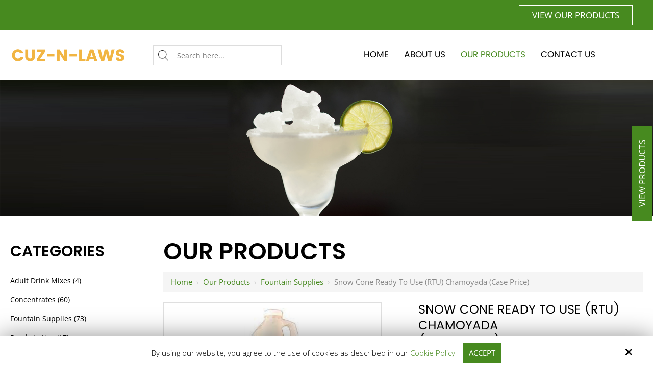

--- FILE ---
content_type: text/html; charset=UTF-8
request_url: https://www.cuz-n-laws.com/ecomm/product/snow-cone-ready-to-use-rtu-chamoyada-case-price
body_size: 36444
content:
<!DOCTYPE html>
<html lang="en">
<head>
<meta name="viewport" content="width=device-width, initial-scale=1.0, minimum-scale=1.0, maximum-scale=1.0, user-scalable=no" />
<title>Snow Cone Ready to Use (RTU) Chamoyada (Case Price) | Fountain Supplies | Drink Mixes & Snow Cone Accessories | Houston, TX</title>
<meta http-equiv="Content-Type" content="text/html; charset=UTF-8" />
<meta name="description" content="Cuz-N-Law sells adult drink mixes, many unique flavors of snow cone concentrate, and other accessories for snow cone use. View our products online." />
<meta name="keywords" content="shop, online shopping, Cuz-N-Laws shop, buy adult drink mixes, buy concentrates, buy fountain supplies, buy ready-to-use, buy snow cone accessories, buy snow cone mix, gallon snow cone mix" />
<meta property="og:title" content="Snow Cone Ready to Use (RTU) Chamoyada (Case Price) | Fountain Supplies | Drink Mixes &amp; Snow Cone Accessories | Houston, TX" />
<meta property="og:description" content="Cuz-N-Law sells adult drink mixes, many unique flavors of snow cone concentrate, and other accessories for snow cone use. View our products online." />
<meta property="og:image" content="https://www.cuz-n-laws.com/static/sitefiles/ecomm/products/Chamoyada.jpg" />
<meta property="disqus:shortname" content="ficms" />
<meta property="og:url" content="https://www.cuz-n-laws.com/ecomm/product/snow-cone-ready-to-use-rtu-chamoyada-case-price" />
<link rel="shortcut icon" type="image/png" href="https://www.cuz-n-laws.com/templates/Herbal/images/logo/fav.png"/>
<link rel="stylesheet" type="text/css" href="https://www.cuz-n-laws.com/min/static/css/jquery/stackedrows.css,static/css/jquery/skrollr.css,static/css/social_wall/social_wall.css?1551970848.1" />
<link rel="stylesheet" type="text/css" href="https://www.cuz-n-laws.com/min/static/css/jquery/loading.css,static/css/jquery/tipsy.css,static/css/jquery/ajaxform.css,static/css/jquery/fctoggle.css,static/css/jquery/fancybox.css,static/css/jquery/spectrum.css,static/css/jquery/passy.css,static/css/jquery/validationEngine.css,static/css/jquery/intlTelInput.css,static/css/jquery/ui.css,static/css/jquery/ui.datepicker.css,static/css/photoswipe/photoswipe.css?1737897153.1" />
<link rel="stylesheet" type="text/css" href="https://www.cuz-n-laws.com/min/static/css/fontawesome.css?1764091197.1" />
<link rel="stylesheet" type="text/css" href="https://www.cuz-n-laws.com/min/templates/Herbal/css/custom.css?1611349202.1" />
<link rel="stylesheet" type="text/css" href="https://www.cuz-n-laws.com/min/templates/Herbal/css/fonts.css,templates/Herbal/css/animations.css,templates/Herbal/css/style.css,templates/Herbal/css/themes.css,templates/Herbal/css/photoswipe.css,templates/Herbal/css/default-skin.css,templates/Herbal/css/detail.css,templates/Herbal/css/slick.css?1611206447.1" />
<link rel="stylesheet" type="text/css" href="https://www.cuz-n-laws.com/min/templates/Herbal/css/ecomm/ecomm.css?1611569305.1" />
<link rel="stylesheet" type="text/css" href="https://www.cuz-n-laws.com/min/templates/Herbal/css/layout.css?1765435963.1" />
<script type="text/javascript" src="https://www.cuz-n-laws.com/min/static/js/jquery/jquery.js"></script>

<!-- Global site tag (gtag.js) - Google Analytics -->
<script async src="https://www.googletagmanager.com/gtag/js?id=UA-187944759-1"></script>
<script>
  window.dataLayer = window.dataLayer || [];
  function gtag(){dataLayer.push(arguments);}
  gtag('js', new Date());

  gtag('config', 'UA-187944759-1');
</script>

<script type="text/javascript">
var _userway_config = {
// uncomment the following line to override default position
position: 5,
// uncomment the following line to override default size (values: small, large)
// size: 'small',
// uncomment the following line to override default language (e.g., fr, de, es, he, nl, etc.)
// language: null,
// uncomment the following line to override color set via widget
// color: 'null',
account: 'Rqich7j9mX'
};
</script>
<script type="text/javascript" src="https://cdn.userway.org/widget.js"></script></head>
<body class="page_ecomm page_product page_snow_cone_ready_to_use_rtu_chamoyada_case_price layout-ecomm">


<style type="text/css">.show_only_once{display:block !important;}</style><div id="template" class="layout layout-ecomm" data-layout-id="5" data-page-id="12"><div id="fiherbal_top_bar" class="layout_block  style_full_content"><div class="fixed_content"><div id="fiherbal_top_bar_right_side" class="layout_block"><div id="fiherbal_top_bar_links" class="layout_block  theme_a_light"><p class="shop"><a class="button" href="https://www.cuz-n-laws.com/ecomm">View Our Products</a></p><!--<p><a href="https://www.cuz-n-laws.com/users/registration"><i class="fa fa-user"></i>&nbsp; Register</a>&nbsp; | &nbsp;<a href="https://www.cuz-n-laws.com/users/login"><i class="fa fa-sign-in"></i>&nbsp; Login</a></p>
<p></p>
<p class="cart_main">&nbsp; | &nbsp;<a href="javascript:void(0);" class="ecomm_my_cart_link"><span>My Cart</span>&nbsp;<span class="home-icon-cart-icon ecomm_cart_icon"><sup>0</sup></span></a></p></aside>--></div></div></div></div><div id="fiherbal_responsive_bar" class="layout_block"><div class="fixed_content"><div id="fiherbal_responsive_bar_logo" class="layout_block"><p><a href="https://www.cuz-n-laws.com/"><img src="https://www.cuz-n-laws.com/static/sitefiles/images/logo-new-change_2.png" class="template_logo fr-fic  " alt="Logo"></a></p></div><div id="fiherbal_responsive_bar_open" class="layout_block"><p><i class="fa fa-bars"></i></p></div><div id="responsive_call_button" class="layout_block"><p><a href="tel:713-236-8921" target="_blank"><i class="fa fa-phone"></i></a></p></div><div id="fiherbal_responsive_bar_popup" class="layout_block  style_popup effect_unfold"><div id="fiherbal_responsive_bar_close" class="layout_block"><p><i class="fa fa-times"></i></p></div><nav id="fiherbal_responsive_bar_navigation" class="layout_block  style_nav_expandable_list"><ul><li><a href="https://www.cuz-n-laws.com/"><span>Home</span></a></li><li><a href="https://www.cuz-n-laws.com/about-us"><span>About Us</span></a></li><li class="selected"><a href="https://www.cuz-n-laws.com/ecomm"><span>Our Products</span></a></li><li><a href="https://www.cuz-n-laws.com/contact-us"><span>Contact Us</span></a></li></ul></nav></div></div></div><div id="responsive_contact_button" class="layout_block"><div class="fixed_content"><section class="open-contact"><a class="button">Contact Us<i class="fa fa-user"></i></a></section><!--
<main><a href="https://www.cuz-n-laws.com/users/register"><i class="fa fa-user"></i>&nbsp; Register</a>&nbsp; | &nbsp;<a href="https://www.cuz-n-laws.com/users/login"><i class="fa fa-sign-in"></i>&nbsp; Login</a> &nbsp;| &nbsp;<a href="javascript:void(0);" class="ecomm_my_cart_link"><span>My Cart</span>&nbsp;<span class="home-icon-cart-icon ecomm_cart_icon"><sup>0</sup></span></a></main> --></div></div><div id="fi_responsive_header_contact_details" class="layout_block"><div class="fixed_content"><aside class="close close-contact"><i class="fa fa-times"></i></aside><div id="fiherbal_header_cont_detail" class="layout_block"><section>
<p><a href="tel:713-236-8921" target="_blank"><i class="fa fa-phone"></i>713-236-8921</a></p>
<p><a href="mailto:xochiltd@hotmail.com" target="_blank"><i class="fa fa-envelope"></i>xochiltd@hotmail.com</a></p><aside><a class="button btn1" href="https://www.cuz-n-laws.com/ecomm">Our Products</a><a class="button btn3" href="https://www.cuz-n-laws.com/contact-us">Contact Us</a></aside><figcaption>

<ul> 
 





</ul></figcaption></section></div></div></div><div id="fiherbal_header" class="layout_block  style_full_content on_scroll_fixed"><div class="fixed_content"><div id="header" class="layout_block layout_block style_columns_5"><div id="column_1" class="layout_block layout_block"><div id="fiherbal_header_logo" class="layout_block"><p><a href="https://www.cuz-n-laws.com/"><img src="https://www.cuz-n-laws.com/static/sitefiles/images/logo-new-change_1.png" class="template_logo fr-fic  " alt="Logo"></a></p></div></div><div id="column_2" class="layout_block layout_block"><div id="fiherbal_header_search" class="layout_block"><div class="block_search">
					<form action="https://www.cuz-n-laws.com/search" accept-charset="utf-8" method="get">						<input class="search-input" placeholder="Search here..." value="" name="search" type="text" results="5" />
						<input type="submit" value="" class="submit"
							onclick="window.location='https://www.cuz-n-laws.com/search/'+encodeURIComponent(this.form.search.value); return false;" />
					</form>				</div></div></div><div id="column_3" class="layout_block layout_block"><nav id="fiherbal_header_navigation" class="layout_block  theme_nav_light style_nav_dropdown"><ul><li><a href="https://www.cuz-n-laws.com/"><span>Home</span></a></li><li><a href="https://www.cuz-n-laws.com/about-us"><span>About Us</span></a></li><li class="selected"><a href="https://www.cuz-n-laws.com/ecomm"><span>Our Products</span></a></li><li><a href="https://www.cuz-n-laws.com/contact-us"><span>Contact Us</span></a></li></ul></nav></div><div id="column_4" class="layout_block layout_block"></div></div></div></div><div id="fiherbal_inner_about_banner" class="layout_block  style_full_content"><div class="fixed_content"> </p><img alt="" src="https://www.cuz-n-laws.com/static/sitefiles/images/lemonbanner.jpg" class="fr-fic  "><figcaption>
<h3>Our Products</h3></figcaption></div></div><div id="ecomm_categories_scroll" class="layout_block"><div class="fixed_content"><section class="ecomm_cat_lists"><li><a href="https://www.cuz-n-laws.com/ecomm/adult-drink-mixes"><span>Adult Drink Mixes (4)</span></a></li><li><a href="https://www.cuz-n-laws.com/ecomm/concentrates"><span>Concentrates (60)</span></a></li><li><a href="https://www.cuz-n-laws.com/ecomm/fountain-supplies"><span>Fountain Supplies (73)</span></a></li><li><a href="https://www.cuz-n-laws.com/ecomm/ready-to-use"><span>Ready to Use (17)</span></a></li><li><a href="https://www.cuz-n-laws.com/ecomm/snow-cone-accessories"><span>Snow Cone Accessories (18)</span></a></li></section></div></div><div id="fiherbal_content_ecomm" class="layout_block  style_columns_2"><div class="fixed_content"><div id="fiherbal_content_bar" class="layout_block"><main id="fiherbal_main_content" class="layout_block">     
<div class="page page_ecomm">


<h1>Our Products</h1><div class="breadcrumb"><p><a href="https://www.cuz-n-laws.com/">Home</a><span class="slug">&nbsp; &rsaquo; &nbsp;</span><a href="https://www.cuz-n-laws.com/ecomm">Our Products</a><span class="slug">&nbsp; &rsaquo; &nbsp;</span><a href="https://www.cuz-n-laws.com/ecomm/fountain-supplies">Fountain Supplies</a><span class="slug">&nbsp; &rsaquo; &nbsp;</span>Snow Cone Ready to Use (RTU) Chamoyada <br>(Case Price)</p></div></div>
<div class="ecomm ecomm_fountain_supplies">
	 
<div class='ecomm_product selected'>
	
		        
	        
 <div class="wrapper">  
 	
	<div class="product-images">
		<div class="right_slides no-thumbs">
	 <div id="demo-test-gallery" class="main-img-slider slider-for slider">
	 	   		  <figure>
			<a href="https://www.cuz-n-laws.com/static/sitefiles/ecomm/products/Chamoyada.jpg"
			 data-author="Snow Cone Ready to Use (RTU) Chamoyada &lt;br&gt;(Case Price)" class="demo-gallery__img--main" >
			<img src="https://www.cuz-n-laws.com/static/sitefiles/ecomm/products/Chamoyada.jpg"
				title="Snow Cone Ready to Use (RTU) Chamoyada &lt;br&gt;(Case Price)"
				width="500"								border="0" />
			</a>
		 </figure>
			
		
			
	</div>
</div>
		
					
	
			
	</div>	
	
	<!-- Root element of PhotoSwipe. Must have class pswp. -->
<div class="pswp" tabindex="-1" role="dialog" aria-hidden="true">

    <!-- Background of PhotoSwipe. 
         It's a separate element, as animating opacity is faster than rgba(). -->
    <div class="pswp__bg"></div>

    <!-- Slides wrapper with overflow:hidden. -->
    <div class="pswp__scroll-wrap">

        <!-- Container that holds slides. PhotoSwipe keeps only 3 slides in DOM to save memory. -->
        <div class="pswp__container">
            <!-- don't modify these 3 pswp__item elements, data is added later on -->
            <div class="pswp__item"></div>
            <div class="pswp__item"></div>
            <div class="pswp__item"></div>
        </div>

        <!-- Default (PhotoSwipeUI_Default) interface on top of sliding area. Can be changed. -->
        <div class="pswp__ui pswp__ui--hidden">

            <div class="pswp__top-bar">

                <!--  Controls are self-explanatory. Order can be changed. -->

                <div class="pswp__counter"></div>

                <button class="pswp__button pswp__button--close" title="Close (Esc)"></button>

                <button class="pswp__button pswp__button--share" title="Share"></button>

                <button class="pswp__button pswp__button--fs" title="Toggle fullscreen"></button>

                <button class="pswp__button pswp__button--zoom" title="Zoom in/out"></button>

                <!-- Preloader demo https://codepen.io/dimsemenov/pen/yyBWoR -->
                <!-- element will get class pswp__preloader--active when preloader is running -->
                <div class="pswp__preloader">
                    <div class="pswp__preloader__icn">
                      <div class="pswp__preloader__cut">
                        <div class="pswp__preloader__donut"></div>
                      </div>
                    </div>
                </div>
            </div>

            <div class="pswp__share-modal pswp__share-modal--hidden pswp__single-tap">
                <div class="pswp__share-tooltip"></div> 
            </div>

            <button class="pswp__button pswp__button--arrow--left" title="Previous (arrow left)">
            </button>

            <button class="pswp__button pswp__button--arrow--right" title="Next (arrow right)">
            </button>
            <div class="pswp__caption">
                <div class="pswp__caption__center"></div>
            </div>

          </div>

        </div>
  </div>
<!--  End product zoom  -->
  
</div>
<!-- wrapper -->



		<div class="rtl_ryt ">
		<div class="body">
            
             <h1 class="prod_title">Snow Cone Ready to Use (RTU) Chamoyada <br>(Case Price)</h1>
            <div class="details">
				<div class="category"><p>
		<a href="https://www.cuz-n-laws.com/ecomm/fountain-supplies">Fountain Supplies</a>, <a href="https://www.cuz-n-laws.com/ecomm/ready-to-use">Ready to Use</a>		</p></div>
						<div class="ratings">
				<div class="yotpo bottomLine"
		data-product-id="PRD02572133202091"
		data-name="Snow Cone Ready to Use (RTU) Chamoyada &lt;br&gt;(Case Price)"
		data-url="https://www.cuz-n-laws.com/ecomm/product/snow-cone-ready-to-use-rtu-chamoyada-case-price"
				data-image-url="https://www.cuz-n-laws.com/static/sitefiles/ecomm/products/Chamoyada.jpg"
		>
	</div>
		</div>
			</div>
		<p><strong>Sold by the Case only</strong>. &nbsp;4 gallons to a case. &nbsp;Snow Cone Ready to Use (RTU) Syrup by Penjuin’s Juice offers a tasty beverage line which consists of a ready to use syrup with brilliant color and rich in flavor. Designed with thickening properties to allow the Snow Cone Syrup to cling to the ice for longer periods of time. &nbsp;Our snow cone products have a shelf life of 9-12 months if stored in a cool, dry place.</p>	</div>
	<hr/>
				<div class="price">
				<span class="price_is">
			<span class='inner_price_tags'>Price:</span> 
		$26.50		</span>
	</div>
			
				<hr/>
			<div class="clear"></div>
	<!--  -->

	</div>
<div class="clear"></div>
<div class="detl_rltd_cart">
	</div>

	
	
</div>
<div class="buttons fr detail_back">
	<a class="button" href="javascript:history.back()">
		&lsaquo; Back	</a>
</div>
<a name="ratings"></a>
<div class="ecomm_product_ratings">
		<h2>Reviews</h2>
	<div class="yotpo yotpo-main-widget"
		data-product-id="PRD02572133202091"
		data-name="Snow Cone Ready to Use (RTU) Chamoyada &lt;br&gt;(Case Price)"
		data-url="https://www.cuz-n-laws.com/ecomm/product/snow-cone-ready-to-use-rtu-chamoyada-case-price"
				data-image-url="https://www.cuz-n-laws.com/static/sitefiles/ecomm/products/Chamoyada.jpg"
		>
	</div>
</div>
   
 <script>
    // Main/Product image slider for product page
       $(function() {
$('.main-img-slider').slick({
  slidesToShow: 1,
  slidesToScroll: 1,
  infinite: true,
  arrows: false,
  fade:false,
  speed: 300,
  lazyLoad: 'ondemand',
  asNavFor: '.thumb-nav',
  prevArrow: '<div class="slick-prev"><i class="i-chev-left-thin"></i><span class="sr-text">Previous</span></div>',
  nextArrow: '<div class="slick-next"><i class="i-chev-right-thin"></i><span class="sr-text">Next</span></div>'
});
// Thumbnail/alternates slider for product page
$('.thumb-nav').slick({
	vertical: false,
  slidesToShow: 3,
  slidesToScroll: 1,
  infinite: true,
  centerPadding: '0px',
  asNavFor: '.main-img-slider',
  dots: false,
  centerMode: true,
  draggable: false,
  speed:200,
  focusOnSelect: true,
  responsive: [
                            {
                              breakpoint: 500,
                              settings: {
                              	vertical: false,
                                slidesToShow: 2,
                                slidesToScroll: 1
                              }
                            },
                            {
                              breakpoint: 780,
                              settings: {
                              	vertical: false,
                                slidesToShow: 3,
                                slidesToScroll: 1
                              }
                            },
                            {
                              breakpoint: 1023,
                              settings: {
                                	vertical: false,
                                slidesToShow: 3,
                                slidesToScroll: 1
                              }
                            }                 
                          ],
  prevArrow: '<div class="slick-prev"><i class="fa fa-angle-left" style="font-size:36px"></i></div>',
  nextArrow: '<div class="slick-next"><i class="fa fa-angle-right" style="font-size:36px"></i></div>'  
});

//keeps thumbnails active when changing main image, via mouse/touch drag/swipe
$('.main-img-slider').on('afterChange', function(event, slick, currentSlide, nextSlide){
  //remove all active class
  $('.thumb-nav .slick-slide').removeClass('slick-current');
  //set active class for current slide
  $('.thumb-nav .slick-slide:not(.slick-cloned)').eq(currentSlide).addClass('slick-current');  
});

//Photoswipe configuration for product page zoom
var initPhotoSwipeFromDOM = function(gallerySelector) {

    // parse slide data (url, title, size ...) from DOM elements 
    // (children of gallerySelector)
    var parseThumbnailElements = function(el) {
        var thumbElements = el.childNodes,
            numNodes = thumbElements.length,
            items = [],
            figureEl,
            linkEl,
            size,
            item;
numNodes    =   numNodes    -   $(el).children('.slick-cloned').length;
        for(var i = 0; i < numNodes; i++) {

            figureEl = thumbElements[i]; // <figure> element

            // include only element nodes 
       if(figureEl.nodeType !== 1) {
continue;
}

            linkEl = figureEl.children[0]; // <a> element
            img = linkEl.children[0];
			 
			linkEl.setAttribute('data-size', img.naturalWidth + 'x' + img.naturalHeight);
				item = {
				src: linkEl.getAttribute('href'),
				w: img.naturalWidth,
				h: img.naturalHeight
				};
				
				//item.w = img.naturalWidth;
				//item.h = img.naturalHeight;
				//gallery.invalidateCurrItems();
				//gallery.updateSize(true);
			 
      
      
            //size = linkEl.getAttribute('data-size').split('x');

            // create slide object
           // item = {
            //    src: linkEl.getAttribute('href'),
            //    w: parseInt(size[0], 10),
            //    h: parseInt(size[1], 10)
            //};


            if(figureEl.children.length > 1) {
                // <figcaption> content
                item.title = figureEl.children[1].innerHTML; 
            }

            if(linkEl.children.length > 0) {
                // <img> thumbnail element, retrieving thumbnail url
                item.msrc = linkEl.children[0].getAttribute('src');
            } 

            item.el = figureEl; // save link to element for getThumbBoundsFn
            items.push(item);
        }

        return items;
    };

    // find nearest parent element
    var closest = function closest(el, fn) {
        return el && ( fn(el) ? el : closest(el.parentNode, fn) );
    };

    // triggers when user clicks on thumbnail
    var onThumbnailsClick = function(e) {
        e = e || window.event;
        e.preventDefault ? e.preventDefault() : e.returnValue = false;

        var eTarget = e.target || e.srcElement;

        // find root element of slide
        var clickedListItem = closest(eTarget, function(el) {
            return (el.tagName && el.tagName.toUpperCase() === 'FIGURE');
        });

        if(!clickedListItem) {
            return;
        }

        // find index of clicked item by looping through all child nodes
        // alternatively, you may define index via data- attribute
        var clickedGallery = clickedListItem.parentNode,
            childNodes = clickedListItem.parentNode.childNodes,
            numChildNodes = childNodes.length,
            nodeIndex = 0,
            index;

        for (var i = 0; i < numChildNodes; i++) {
            if(childNodes[i].nodeType !== 1) { 
                continue; 
            }

            if(childNodes[i] === clickedListItem) {
                index = nodeIndex;
                break;
            }
            nodeIndex++;
        }



        if(index >= 0) {
            // open PhotoSwipe if valid index found
            openPhotoSwipe( index, clickedGallery );
        }
        return false;
    };

    // parse picture index and gallery index from URL (#&pid=1&gid=2)
    var photoswipeParseHash = function() {
        var hash = window.location.hash.substring(1),
        params = {};

        if(hash.length < 5) {
            return params;
        }

        var vars = hash.split('&');
        for (var i = 0; i < vars.length; i++) {
            if(!vars[i]) {
                continue;
            }
            var pair = vars[i].split('=');  
            if(pair.length < 2) {
                continue;
            }           
            params[pair[0]] = pair[1];
        }

        if(params.gid) {
            params.gid = parseInt(params.gid, 10);
        }

        return params;
    };

    var openPhotoSwipe = function(index, galleryElement, disableAnimation, fromURL) {
        var pswpElement = document.querySelectorAll('.pswp')[0],
            gallery,
            options,
            items;

        items = parseThumbnailElements(galleryElement);

        // define options (if needed)
        options = {
            // captionEl : false,
            // fullscreenEl : false,
            // shareEl : false,
            // bgOpacity : 1,
            // tapToClose : true,
            // tapToToggleControls : false,
            // closeOnScroll: false,
            // history:false,
            // closeOnVerticalDrag:false,
            // captionEl: false,
            // fullscreenEl: false,
            // zoomEl: false,
            // shareEl: false,
            // counterEl: false,
            // arrowEl: true,          
            galleryUID: galleryElement.getAttribute('data-pswp-uid'),

            getThumbBoundsFn: function(index) {
                // See Options -> getThumbBoundsFn section of documentation for more info
                var thumbnail = items[index].el.getElementsByTagName('img')[0], // find thumbnail
                    pageYScroll = window.pageYOffset || document.documentElement.scrollTop,
                    rect = thumbnail.getBoundingClientRect(); 

                return {x:rect.left, y:rect.top + pageYScroll, w:rect.width};
            }

        };

        // PhotoSwipe opened from URL
        if(fromURL) {
            if(options.galleryPIDs) {
                // parse real index when custom PIDs are used 
                // http://photoswipe.com/documentation/faq.html#custom-pid-in-url
                for(var j = 0; j < items.length; j++) {
                    if(items[j].pid == index) {
                        options.index = j;
                        break;
                    }
                }
            } else {
                // in URL indexes start from 1
                options.index = parseInt(index, 10) - 1;
            }
        } else {
            options.index = parseInt(index, 10);
        }

        // exit if index not found
        if( isNaN(options.index) ) {
            return;
        }

        if(disableAnimation) {
            options.showAnimationDuration = 0;
        }

        // Pass data to PhotoSwipe and initialize it
        gallery = new PhotoSwipe( pswpElement, PhotoSwipeUI_Default, items, options);
        
         /* gallery.listen('imageLoadComplete', function(index, item) {
			  
		  var linkEl = item.el.children[0];
		  var img = item.container.children[0];
		  if (!linkEl.getAttribute('data-size')) {
			linkEl.setAttribute('data-size', img.naturalWidth + 'x' + img.naturalHeight);
			item.w = img.naturalWidth;
			item.h = img.naturalHeight;
			gallery.invalidateCurrItems();
			gallery.updateSize(true);
		  }
		});*/
        
        
        gallery.init();
        var psIndex = gallery.getCurrentIndex();
        var psIndexSlick = psIndex;
        // console.log(psIndexSlick);
         gallery.listen('afterChange', function() { 
          var psIndex = gallery.getCurrentIndex();
          var psIndexSlick = psIndex;
          // console.log(psIndexSlick);
          $(".main-img-slider").slick( "slickGoTo", psIndexSlick); 
        });
    };
 

      var options = {
      loop: false
    };
    // loop through all gallery elements and bind events
    var galleryElements = document.querySelectorAll( gallerySelector );

    for(var i = 0, l = galleryElements.length; i < l; i++) {
        galleryElements[i].setAttribute('data-pswp-uid', i+1);
        galleryElements[i].onclick = onThumbnailsClick;
    }

    // Parse URL and open gallery if it contains #&pid=3&gid=1
    var hashData = photoswipeParseHash();
    if(hashData.pid && hashData.gid) {
        openPhotoSwipe( hashData.pid ,  galleryElements[ hashData.gid - 1 ], true, true );
    }
};

// execute above function
initPhotoSwipeFromDOM('.product-images');
 });
</script>
<script type="text/javascript">
    $(document).ready(function(){
      $('.rel_prdt').slick({
         dots: false,
  infinite: true,
  speed: 300,
  slidesToShow: 4,
  slidesToScroll: 1,
  responsive: [
    {
      breakpoint: 1024,
      settings: {
        slidesToShow: 3,
        slidesToScroll: 3,
        infinite: true,
        dots: false
      }
    },
    {
      breakpoint: 780,
      settings: {
        slidesToShow: 3,
        slidesToScroll: 1
      }
    },
    {
      breakpoint: 680,
      settings: {
        slidesToShow: 1,
        slidesToScroll: 1
      }
    }
  ],
  prevArrow: '<div class="slick-prev"><i class="fa fa-angle-left" style="font-size:36px"></i></div>',
  nextArrow: '<div class="slick-next"><i class="fa fa-angle-right" style="font-size:36px"></i></div>'
      });
    });
  </script>
</div></main></div><div id="fiherbal_side_bar_ecomm" class="layout_block"><div id="fiherbal_side_bar_ecomm_categories" class="layout_block  theme_a_light effect_a_hoshi"><h3>Categories</h3>
<p><li><a href="https://www.cuz-n-laws.com/ecomm/adult-drink-mixes"><span>Adult Drink Mixes (4)</span></a></li><li><a href="https://www.cuz-n-laws.com/ecomm/concentrates"><span>Concentrates (60)</span></a></li><li><a href="https://www.cuz-n-laws.com/ecomm/fountain-supplies"><span>Fountain Supplies (73)</span></a></li><li><a href="https://www.cuz-n-laws.com/ecomm/ready-to-use"><span>Ready to Use (17)</span></a></li><li><a href="https://www.cuz-n-laws.com/ecomm/snow-cone-accessories"><span>Snow Cone Accessories (18)</span></a></li></p></div></div></div></div><div id="fiherbal_footer" class="layout_block layout_block checkout_position style_full_content"><div class="fixed_content"><div id="fiherbal_footer_top" class="layout_block"><div id="footer_1" class="layout_block layout_block style_columns_4"><div id="column_1_4" class="layout_block"><div id="fiherbal_footer_stayintouch" class="layout_block"><section><img src="https://www.cuz-n-laws.com/static/sitefiles/images/logo-new-change_3.png" class="template_logo fr-fic  " alt="Logo">
<p>Welcome to Cuz-n-Laws, a family owned and operated business established in 1961. Cuz-N-Laws specializes in the sale of paper goods, janitorial supplies, fountain supplies, frozen and canned products.</p></section></div></div><div id="column_1_1" class="layout_block layout_block ft-col1"><div id="fiherbal_footer_categories" class="layout_block"><h4>Products</h4>
<p><li><a href="https://www.cuz-n-laws.com/ecomm/adult-drink-mixes"><span>Adult Drink Mixes (4)</span></a></li><li><a href="https://www.cuz-n-laws.com/ecomm/concentrates"><span>Concentrates (60)</span></a></li><li><a href="https://www.cuz-n-laws.com/ecomm/fountain-supplies"><span>Fountain Supplies (73)</span></a></li><li><a href="https://www.cuz-n-laws.com/ecomm/ready-to-use"><span>Ready to Use (17)</span></a></li><li><a href="https://www.cuz-n-laws.com/ecomm/snow-cone-accessories"><span>Snow Cone Accessories (18)</span></a></li></p></div></div><div id="column_1_2" class="layout_block"><div id="fiherbal_footer_quick_links" class="layout_block"><h4>Company</h4>
<p></p><ul><li><a href="https://www.cuz-n-laws.com/"><span>Home</span></a></li><li><a href="https://www.cuz-n-laws.com/about-us"><span>About Us</span></a></li><li><a href="https://www.cuz-n-laws.com/contact-us"><span>Contact Us</span></a></li><li><a href="https://www.cuz-n-laws.com/privacy-policy"><span>Privacy Policy</span></a></li><li><a href="https://www.cuz-n-laws.com/terms-of-services"><span>Terms Of Services</span></a></li><li><a href="https://www.cuz-n-laws.com/cookie-policy"><span>Cookie Policy</span></a></li><li><a href="https://www.cuz-n-laws.com/accessibility-statement"><span>Accessibility Statement</span></a></li></ul></div></div><div id="column_1_6" class="layout_block"><div id="fiherbal_footer_connectwithus" class="layout_block">
<h4>Connect with Us</h4>
<ul>
<li>
<p><i class="fa fa-fw fa-map-marker"></i><span>3510 Leeland<br>Houston, TX 77003</span></p></li><li>
<p><i class="fa fa-fw fa-phone"></i><a href="tel:713-236-8921" target="_blank">713-236-8921</a></p></li> <li>
<p><i class="fa fa-fw fa-envelope-o"></i><a href="mailto:xochiltd@hotmail.com" target="_blank">xochiltd@hotmail.com</a></p></li></ul></div></div></div></div><div id="fiherbal_footer_bottom" class="layout_block"><div id="footer_btm" class="layout_block layout_block style_columns_3"><div id="column_2_7" class="layout_block layout_block ft-btm-col"><div id="fiherbal_footer_copyright" class="layout_block"><span></span>
<p>Copyright © 2025 Cuz-n-Laws · All rights reserved.</p></div></div><div id="column_2_8" class="layout_block layout_block ft-btm-col"><div id="fiherbal_footer_visacard" class="layout_block"><span class="visa-card"><img class="fr-dib  " src="https://www.cuz-n-laws.com/static/sitefiles/images/credit-card1.png"></span></div></div><div id="column_2_9" class="layout_block layout_block ft-btm-col"><div id="fiherbal_footer_websiteby" class="layout_block"><p>Site by<a href="https://www.optuno.com" target="_blank"><img src="https://www.cuz-n-laws.com/templates/Herbal/blocks/fiherbal_footer_websiteby/site_optuno.png" alt="optuno"></a></p></div></div></div></div></div></div><div id="shop_button" class="layout_block"><div class="fixed_content"><p><a class="button" href="https://www.cuz-n-laws.com/ecomm">View Products</a></p></div></div><div id="cart_popup" class="layout_block checkcart"><div class="fixed_content"><section><time class="addClose">×</time> <div class="page">


<h1>Shopping Cart</h1></div>
<div class="ecomm_cart">
	
	<div class="static_content detail_pager">
		<div class="product_message-cart" style="background-color: #FCF8E3;">
			<span class="close" style="float:right;" onclick="$(this).parent().showHide();">×</span><p>Your cart is empty.</p>
		</div>
	</div>
	
<div class="checks_sumary">
	<p class="buttons">
	<a href="https://www.cuz-n-laws.com/ecomm" class="button"
		onclick="if($(this).closest('#fancybox-content').length){$.fancybox.close();return false;}">Continue Shopping</a>
	</p>
</div>
</div></section></div></div><div id="scroll_to_top" class="layout_block  on_scroll_show"><div class="fixed_content"><aside>
<p><a href="tel:713-236-8921" target="_blank"><i class="fa fa-phone" alt="phone"></i></a></p></aside><main>
<p><span class="fa fa-angle-up"></span></p></main></div></div><div id="bar_cart" class="layout_block"><div class="fixed_content"><section id="cart-box" style="display:none;">
<p class="add_to_cart"><span class="icon_click"><a href="javascript:void(0);" class="ecomm_my_cart_link"><span>My Cart</span>&nbsp;<span class="home-icon-cart-icon ecomm_cart_icon"><sup>0</sup></span></a></span></p></section></div></div><div id="cookie_contents" class="layout_block"><div class="fixed_content"><p><script>$(document).ready(function(){$('body').addClass('cookie_visible');});</script>
		<article class="cookie_content_stip_div coockie_style" style="display:block">
			<div class="cookie_wrapper">			
			<figure>
<p>By using our website, you agree to the use of cookies as described in our <a href="https://www.cuz-n-laws.com/cookie-policy">Cookie Policy</a><button class="accept_cookies_opt button" href="javascript%3Avoid(0)">Accept</button></p><i class="fa fa-times close_cookie"></i></figure>			</div>			
		</article>		
	<script>
$(document).ready(function () {
    $('.accept_cookies_opt').click(function(){
		$('.cookie_content_stip_div').css('display', 'none');
		setCookie_footer('cookie_content_stip','close',3);
		$('body').removeClass('cookie_visible');
	});
    function setCookie_footer(cname, cvalue, exdays) {
        var date = new Date();
        var minutes = 60;
        date.setTime(date.getTime() + (minutes * 60 * 1000 * 24 * 30));
        $.cookie(cname, cvalue, {path: '/', expires: date});
    }

});
</script></p></div></div></div>
<!-- Required for Facebook comments -->
<div id="fb-root"></div>

<script type="text/javascript" src="https://www.cuz-n-laws.com/min/static/js/jquery/stackedrows.js,static/js/jquery/skrollr.js,static/js/jquery/masonry.js,static/js/social_wall/social_wall.js?1608040023.1"></script>
<script type="text/javascript" src="https://www.cuz-n-laws.com/min/static/js/jquery/fi.js,static/js/jquery/loading.js,static/js/jquery/tipsy.js,static/js/jquery/ajaxlinks.js,static/js/jquery/ajaxform.js,static/js/jquery/cookie.js,static/js/jquery/fctoggle.js,static/js/jquery/fancybox.js,static/js/jquery/spectrum.js,static/js/jquery/passy.js,static/js/jquery/validationEngine.js,static/js/jquery/intlTelInput.js,static/js/photoswipe/photoswipe.umd.min.js,static/js/photoswipe/photoswipe-lightbox.umd.min.js?1761840740.1"></script>
<script type="text/javascript" src="https://www.cuz-n-laws.com/min/static/js/languages/jquery/validationEngine/en.js,static/js/jquery/ui.js,static/js/jquery/ui.datepicker.js,static/js/jquery/ui.widget.js,static/js/jquery/ui.tabs.js?1742973875.1"></script>
<script type="text/javascript" src="https://www.cuz-n-laws.com/min/static/js/ecomm/ecomm.js?1742373061.1"></script>
<script type="text/javascript" src="https://staticw2.yotpo.com/ZIRMReGOD0KRWSRN0H5jpYIrzTUyGptJMsU8lk2h/widget.js"></script>
<script type="text/javascript" src="https://www.cuz-n-laws.com/min/static/js/jquery/bxslider.js"></script>
<script type="text/javascript" src="https://www.cuz-n-laws.com/min/templates/Herbal/js/custom.js?1611349202.1"></script>
<script type="text/javascript" src="https://www.cuz-n-laws.com/min/templates/Herbal/js/modernizr.js,templates/Herbal/js/style.js,templates/Herbal/js/photoswipe.min.js,templates/Herbal/js/photoswipe-ui-default.min.js,templates/Herbal/js/slick.min.js?1582787033.1"></script>
<script type="text/javascript" src="https://www.cuz-n-laws.com/min/templates/Herbal/js/layout.js?1594819647.1"></script>
 
</body>
</html>

--- FILE ---
content_type: text/css; charset=utf-8
request_url: https://www.cuz-n-laws.com/min/templates/Herbal/css/custom.css?1611349202.1
body_size: 9802
content:
@media (min-width: 1001px){#template.style_boxed,
#template:not(.style_boxed) .layout_block:not(.style_full_content) .fixed_content{max-width:1280px}}body{}#template .ecomm_product_dimension
p{margin-top:0px}#template .ecomm_product_dimension
label{font-weight:bold}#template .product_message-cart
.close{cursor:pointer}#template .product_message-cart{background-color:#FCF8E3;padding:10px}#template .product_message-cart
p{margin:0}#template .search_form.form input[type="submit"]{height:58px;width:180px}#template
.ecomm_product_ratings{display:none}#template
.address_book_category{margin-bottom:0px}#template .ecomm_product .details
.ratings{display:none}#template .ecomm_dashboard_orders
h3{margin-top:0px;clear:both}#template a[name="forms1"] + form
.field{padding:0
5px;vertical-align:top;margin:0px
0px 10px 0px;display:inline-block;width:50%;text-align:left}#template a[name="forms2"] + form
.field{padding:0
5px;vertical-align:top;margin:0px
0px 10px 0px;display:inline-block;width:50%;text-align:left}#template a[name="forms1"] + form
legend{display:none}#template a[name="forms1"] + form
.field_title{display:none}#template a[name="forms2"] + form
legend{display:none}#template a[name="forms2"] + form
.field_title{display:none}#template a[name="forms2"] + form
.form_field_16{padding:0
0px;vertical-align:top;margin:0px
0px 0px 0px;display:inline-block;width:100%}#template a[name="forms1"] + form
.form_field_11{width:100%}#template a[name="forms2"] + form .form_field_13 .field_content
label{padding-left:20px;position:relative;display:inline-block;margin-right:20px;padding-bottom:5px}#template a[name="forms2"] + form .form_field_13 .field_content label input[type="checkbox"]{position:absolute;left:0;top:5px;margin:0px}#template
.field.cap_new{width:auto !important}@media (max-width: 1000px){#template .account-details
.buttons{display:flex;flex-wrap:wrap}#template .account-details .buttons
.return_to_cart{order:2}#template .account-details .buttons
.ecomm_checkout_next{order:1;padding:18px
20px}#template .ecomm_checkout .ecomm_order_form
.buttons{display:flex;flex-wrap:wrap;width:100%}#template .ecomm_checkout .buttons
.ecomm_checkout_next{order:1;padding:18px
20px}#template .ecomm_checkout .buttons
.ecomm_checkout_prev{order:2}#template .ecomm_checkout input[name="ecomm_checkout_review"]{padding:18px
20px}#template .ecomm_checkout input[name="ecomm_checkout_edit"]{padding:18px
20px}}@media (max-width: 780px){#template a[name="forms1"] + form
.field{padding:0px;display:block;width:100%}#template a[name="forms2"] + form
.field{padding:0px;display:block;width:100%}}@media (max-width: 480px){#template a[name="forms2"] + form .form_field_13 .field_content
label{display:block;margin-right:0px;padding-bottom:5px}#template
.field.cap_new{transform:scale(0.8) !important}}#fiherbal_top_bar{padding-top:10px;padding-right:20px;padding-bottom:10px;padding-left:20px;background-color:#478a1f;color:#161616;text-transform:uppercase;font-weight:500}@media (max-width: 1000px){#fiherbal_top_bar{padding-right:0px;padding-left:0px;display:none}}@media (min-width: 781px) and (max-width: 1000px){#fiherbal_top_bar_right_side{width:100%}}@media (min-width: 1001px){#fiherbal_top_bar_right_side{width:100%}}#fiherbal_top_bar_right_side{text-align:right}@media (max-width: 1000px){#fiherbal_top_bar_right_side{text-align:center}}@media (max-width: 780px){#fiherbal_top_bar_right_side{text-align:center}}#fiherbal_top_bar_links{text-align:right;padding-right:0}#fiherbal_top_bar_links input[type=submit],
#fiherbal_top_bar_links input[type=button],
#fiherbal_top_bar_links .button,
#fiherbal_top_bar_links
button{margin:0
0 0 0px;position:relative;border:1px
solid #fff}#fiherbal_top_bar_links
p{margin-bottom:0;color:#fff;display:inline-block}#fiherbal_top_bar_links
.shop{margin-right:20px}#fiherbal_top_bar_links p a:not(.button):not(.fc_title):not(.paging_link){color:#fff}#fiherbal_top_bar_links p a:not(.button):not(.fc_title):not(.paging_link):hover{color:#efb636}#fiherbal_top_bar_links
aside{display:inline-block;vertical-align:middle;padding-left:10px}#fiherbal_top_bar_links
.cart_main{display:none}@media (max-width: 1001px){#fiherbal_top_bar_links
.cart_main{display:inline-block}}#fiherbal_responsive_bar{display:none;background:#fff;position:relative}@media (max-width: 1000px){#fiherbal_responsive_bar{display:block}}#fiherbal_responsive_bar_logo{padding:20px
15px 20px;text-align:center}#fiherbal_responsive_bar_logo
p{line-height:normal}#fiherbal_responsive_bar_logo
img{width:150px;padding:0;max-width:70%}@media (max-width: 780px){#fiherbal_responsive_bar_logo{float:none;text-align:center;padding:15px
15px 15px}}@media (min-width: 781px) and (max-width: 1000px){#fiherbal_responsive_bar_open{top:50%;right:15px}}@media (min-width: 1001px){#fiherbal_responsive_bar_open{top:50%;right:15px}}#fiherbal_responsive_bar_open{transform:translateY(-50%);position:absolute;cursor:pointer;font-size:30px;z-index:99;float:right}#fiherbal_responsive_bar_open
p{-webkit-border-radius:0;border-radius:0;color:#478a1f;margin:0;text-align:center;display:flex;flex-wrap:wrap;align-items:center;justify-content:center;transition:0.5s}#fiherbal_responsive_bar_open p:hover{color:#efb636}@media (max-width: 1000px){#fiherbal_responsive_bar_open{transform:translateY(-50%)}}@media (max-width: 780px){#fiherbal_responsive_bar_open{top:50%;transform:translateY(-50%);right:15px}}@media (min-width: 781px) and (max-width: 1000px){#responsive_call_button{top:50%;left:15px}}@media (min-width: 1001px){#responsive_call_button{top:50%;left:15px}}#responsive_call_button{transform:translateY(-50%);position:absolute;cursor:pointer;font-size:30px;z-index:99;float:right}#responsive_call_button a:not(.button):not(.fc_title):not(.paging_link){display:flex;flex-wrap:wrap;align-items:center;justify-content:center}#responsive_call_button a:not(.button):not(.fc_title):not(.paging_link):hover{color:#478a1f}#responsive_call_button
p{-webkit-border-radius:0;border-radius:0;color:#478a1f;margin:0;text-align:center;display:flex;flex-wrap:wrap;align-items:center;justify-content:center;transition:0.5s}#responsive_call_button p:hover{color:#efb636}#responsive_call_button p:hover
a{color:#efb636}@media (max-width: 1000px){#responsive_call_button{transform:translateY(-50%)}}@media (max-width: 780px){#responsive_call_button{top:50%;transform:translateY(-50%);left:15px}}@media (max-width: 780px){#responsive_call_button a:not(.button):not(.fc_title):not(.paging_link){font-size:inherit}}@media (min-width: 781px) and (max-width: 1000px){#fiherbal_responsive_bar_popup{top:0px;width:100%;height:100%}}@media (min-width: 1001px){#fiherbal_responsive_bar_popup{top:0;height:100%;width:100%}}#fiherbal_responsive_bar_popup{margin:0px
0px 0px 0px;background:url(/static/sitefiles/images/mob-bg1.jpg) no-repeat;padding:50px
0px 0px 0px;background-position:center top;position:fixed !important;background-size:cover}@media (max-width: 1000px){#fiherbal_responsive_bar_popup{background-image:url("/templates/Herbal/images/background/mobilebg.jpg");background-repeat:no-repeat;background-size:cover}}@media (max-width: 780px){#fiherbal_responsive_bar_popup{top:0;width:100%;height:100%}}@media (min-width: 781px) and (max-width: 1000px){#fiherbal_responsive_bar_close{top:10px;right:15px}}@media (min-width: 1001px){#fiherbal_responsive_bar_close{top:10px;right:15px}}#fiherbal_responsive_bar_close{position:absolute;cursor:pointer;font-size:30px;z-index:99}#fiherbal_responsive_bar_close
p{margin:0;text-align:center;color:#fff}@media (max-width: 1000px){#fiherbal_responsive_bar_close{}}@media (max-width: 780px){#fiherbal_responsive_bar_close{top:10px;right:15px}}#fiherbal_responsive_bar_navigation a:not(.button):not(.fc_title):not(.paging_link){font-size:20px;color:#fff;position:relative;z-index:3;padding:14px;letter-spacing:2px;display:inline-block;-webkit-transition:all 0.2s linear;transition:all 0.2s linear}#fiherbal_responsive_bar_navigation a:not(.button):not(.fc_title):not(.paging_link):hover{color:#efb636}#fiherbal_responsive_bar_navigation
ul{margin:0px
0px 0px 0px;padding:0;text-transform:uppercase;text-align:center}#fiherbal_responsive_bar_navigation
li{list-style:none;position:relative;vertical-align:top}#fiherbal_responsive_bar_navigation
img{padding:0;width:70px;display:block}#fiherbal_responsive_bar_navigation .selected>a:not(.button):not(.fc_title):not(.paging_link){color:#efb636}#fiherbal_responsive_bar_navigation ul a:hover{color:#1d1d1d}#fiherbal_responsive_bar_navigation ul ul
a{font-size:15px !important;font-weight:normal !important;letter-spacing:1px !important}#fiherbal_responsive_bar_navigation ul ul a:hover{color:#efb636 !important}#fiherbal_responsive_bar_navigation
aside{text-align:center;padding:10px
0 10px;line-height:normal;background:rgba(0, 0, 0, 0.4);border-top:1px solid rgba(74, 74, 74, 0.6);border-bottom:1px solid rgba(74, 74, 74, 0.6);margin:0
0 20px}#fiherbal_responsive_bar_navigation aside
a{padding:0
!important}@media (min-width: 1001px){#checkout_layer_inner{height:100%}}@media(max-width:780px){#checkout_layer_inner input[name="ecomm_checkout_review"]{width:100%!important;margin:0}}#columns_2new{display:flex;margin:0px
auto}@media (max-width: 780px){#columns_2new{display:block}}@media (min-width: 1001px){#ecomm_checkout_left{width:100%}}#ecomm_checkout_left{padding-top:1em;padding-right:4%;max-width:615px;float:right;padding-left:20px}@media (max-width: 780px){#ecomm_checkout_left{padding-top:30px;padding-left:15px;padding-right:15px;max-width:100%;float:none;overflow-x:hidden}}#checkout_logo
img{display:inline-block;max-height:60px}@media (max-width: 780px){#checkout_logo
img{display:block;margin:0px
auto}}#checkout_logo_1{min-height:427px}#checkout_logo_1
h4{font-size:24px;margin-top:10px}#checkout_logo_1
label.checklabelbox{margin-top:5px}#checkout_logo_1
.field.ecomm_form_field_2{width:49%}#checkout_logo_1
.field.ecomm_form_field_3{width:49%}#checkout_logo_1
.field.ecomm_form_field_5{width:49%}#checkout_logo_1
.field.ecomm_form_field_6{width:49%}#checkout_logo_1 .field.ecomm_form_field_7.input-type-text{width:49%}#checkout_logo_1 .field.ecomm_form_field_8.input-type-text{width:49%}#checkout_logo_1
.field.ecomm_form_field_8{width:99%;padding:0}#checkout_logo_1 .field.ecomm_form_field_34.input-type-text{width:99%;padding:0}#checkout_logo_1
.field.ecomm_form_field_35{width:100%;padding:0}#checkout_logo_1
.field.ecomm_form_field_37{width:100%;padding:0}#checkout_logo_1 .field.ecomm_form_field_35.input-type-text{width:99%;padding:0}#checkout_logo_1 .field.ecomm_form_field_9.input-type-text{width:49%}#checkout_logo_1 .field.ecomm_form_field_10.input-type-text{width:50%;padding-right:0px}#checkout_logo_1
input.button{font-size:12px;padding:10px
20px}#checkout_logo_1
input.button.ecomm_checkout_prev{width:auto;padding:10px
17px;background:#efb636;border-color:#efb636}#checkout_logo_1 input.button.ecomm_checkout_prev:hover{background:#478a1f;border-color:#478a1f;color:#fff}#checkout_logo_1
.field.ecomm_form_field_10{width:50%;padding-right:0px}@media (max-width:780px){#checkout_logo_1
.field.ecomm_form_field_18{width:100%}#checkout_logo_1
.field.ecomm_form_field_19{width:100%}#checkout_logo_1
.field.ecomm_form_field_20{width:100%}#checkout_logo_1
.field.ecomm_form_field_21{width:100%}#checkout_logo_1 .field.ecomm_form_field_7.input-type-text{width:100%}#checkout_logo_1
.field.ecomm_form_field_10{width:100%}#checkout_logo_1 .field.ecomm_form_field_9.input-type-text{width:100%}#checkout_logo_1 .field.ecomm_form_field_10.input-type-text{width:100%}#checkout_logo_1 .field.ecomm_form_field_8.input-type-text{width:100%}#checkout_logo_1
.field.ecomm_form_field_2{width:100%}#checkout_logo_1
.field.ecomm_form_field_3{width:100%}#checkout_logo_1
.field.ecomm_form_field_5{width:100%}#checkout_logo_1
.field.ecomm_form_field_6{width:100%}#checkout_logo_1
.mob_view{margin:0px
0px 0px 0px}#checkout_logo_1 .mob_view
.cart_product_queries{margin-bottom:0px}}#column2new{background:#fafafa;border-left:1px solid #e1e1e1;padding-left:0}@media (max-width: 780px){#column2new{display:none}}@media (min-width: 1001px){#ecomm_checkout_right{width:100%}}#ecomm_checkout_right{padding-top:1em;padding-left:25px;float:left}#ecomm_checkout_right
h3{font-size:16px;margin:0px}#ecomm_checkout_right
p{margin-bottom:0px}#ecomm_checkout_right
.cart_product_images{float:left;width:15%;margin-right:10px}#ecomm_checkout_right .quantity-count{right:-8px}#ecomm_checkout_right
.textcenter{float:left;width:100%;text-align:center}#ecomm_checkout_right
.cart_product_title{float:left;width:80%;text-align:left}#ecomm_checkout_right .ecomm_cart_coupon_form
input.button{top:22px}#ecomm_checkout_right
.cart_main_panel{float:left;width:100%;background:transparent;min-height:150px;max-height:400px;overflow-y:auto;overflow-x:hidden;padding:30px;max-width:500px}#ecomm_checkout_right
.checkout_right_crts{float:none;width:500px;padding:0px
30px}#ecomm_checkout_right
.sub_total{float:right;width:50%;padding-right:5px;text-align:right;margin-bottom:30px}#ecomm_checkout_right .sub_total
span.nw.crts_ctrs{float:left;text-align:right;width:50%}#ecomm_checkout_right .sub_total
span.nw{float:right;width:50%;text-align:right}@media (max-width: 480px){#ecomm_checkout_right
h3{font-size:14px !important;margin:0px}#ecomm_checkout_right
.cart_main_panel{padding:20px;max-width:100%}#ecomm_checkout_right
.checkout_right_crts{width:100%}#ecomm_checkout_right .cart_product_images
img{display:block;margin:0px
auto 20px auto}#ecomm_checkout_right
.cart_product_images{float:left;width:100% !important;margin-right:10px}#ecomm_checkout_right
.cart_product_title{float:left;width:100% !important;text-align:center !important;margin:0px}#ecomm_checkout_right
.cart_price_fl_tl{text-align:center !important;margin:0px}#ecomm_checkout_right
.cart_price_fl_qw{text-align:center !important;margin:0px}#ecomm_checkout_right
.cart_price_fl{text-align:center !important;margin:0px}}@media (max-width: 781px){#ecomm_checkout_right{padding:0px;width:100%}#ecomm_checkout_right
h3{font-size:14px !important;margin:0px}}@media (max-width:780px){#ecomm_checkout_right
.cart_product_images{float:left;width:70px;margin-right:10px}#ecomm_checkout_right
.cart_product_title{float:left;width:280px;text-align:left;margin:0px}#ecomm_checkout_right
.cart_price_fl_tl{text-align:left;margin:0px}#ecomm_checkout_right
.cart_price_fl_qw{text-align:left;margin:0px}#ecomm_checkout_right
.cart_price_fl{text-align:left;margin:0px}}@media only screen and (min-width: 781px) and (max-width: 1200px){#ecomm_checkout_right
.cart_product_images{float:left;width:63px !important;margin-right:10px}#ecomm_checkout_right
.sub_total{float:right;width:80%}#ecomm_checkout_right
.cart_product_title{float:left;width:164px !important}#ecomm_checkout_right
.cart_main_panel{width:100%}#ecomm_checkout_right
.checkout_right_crts{float:left;width:100%;padding:0px
30px}}#ecomm_footer_links_1{margin-bottom:14px;border-top:1px solid #e6e6e6;padding-top:15px;font-size:12px;display:none}#ecomm_footer_links_1 a:not(.button):not(.fc_title):not(.paging_link){color:#2a9dcc;font-weight:500}#ecomm_footer_links_1 a:not(.button):not(.fc_title):not(.paging_link):hover{color:#2486ae}#ecomm_footer_links_1
ul{margin:0;padding:0}#ecomm_footer_links_1
li{display:inline-block;padding:0
10px;vertical-align:top}@media (max-width: 780px){#ecomm_footer_links_1{display:block}}@media (min-width: 1001px){#responsive_contact_button{width:100%}}#responsive_contact_button{padding:15px
15px 15px;text-align:center;display:none;background-color:#eee;background-repeat:repeat}#responsive_contact_button input[type=submit],
#responsive_contact_button input[type=button],
#responsive_contact_button .button,
#responsive_contact_button
button{margin:5px}#responsive_contact_button a:not(.button):not(.fc_title):not(.paging_link){color:#000}#responsive_contact_button
i{padding-left:10px}#responsive_contact_button
section{display:inline-block;cursor:pointer;vertical-align:middle}#responsive_contact_button
time{font-style:normal;font-size:16px;font-weight:400;color:#478a1f}#responsive_contact_button
sup{font-size:14px}#responsive_contact_button span.fa.fa-shopping-cart.ecomm_cart_icon{font-size:14px}#responsive_contact_button main
i{padding:0
5px;color:#000;font-size:20px}#responsive_contact_button main i:hover{color:#478a1f}#responsive_contact_button
aside{display:inline-block;margin:5px;vertical-align:middle;display:inline-block;margin:0px;vertical-align:middle}#responsive_contact_button main a:not(.button):not(.fc_title):not(.paging_link){margin:0
5px;color:#000;font-size:0}#responsive_contact_button main a:not(.button):not(.fc_title):not(.paging_link):hover{color:#478a1f}#responsive_contact_button
main{margin:20px
10px 0px 0px}#responsive_contact_button section
i{margin-left:6px}@media (max-width: 1000px){#responsive_contact_button{display:block}}@media (max-width: 350px){#responsive_contact_button input[type=submit],
#responsive_contact_button input[type=button],
#responsive_contact_button .button,
#responsive_contact_button
button{font-size:13px}}@media (min-width: 781px) and (max-width: 1000px){#fi_responsive_header_contact_details{top:20px;left:20px;right:20px;bottom:20px}}@media (min-width: 1001px){#fi_responsive_header_contact_details{top:20px;left:20px;right:20px;bottom:20px}}#fi_responsive_header_contact_details{padding:10px;background:#fff;text-align:center;display:none;position:fixed;background:rgb(255, 255, 255);z-index:130;transition:0.5s;transform:scale(0);opacity:0;border:7px
ridge #dcdcdc}#fi_responsive_header_contact_details input[type=submit],
#fi_responsive_header_contact_details input[type=button],
#fi_responsive_header_contact_details .button,
#fi_responsive_header_contact_details
button{margin:5px}#fi_responsive_header_contact_details a:not(.button):not(.fc_title):not(.paging_link){padding:0px
6px;color:#000}#fi_responsive_header_contact_details a:not(.button):not(.fc_title):not(.paging_link):hover{color:#478a1f}#fi_responsive_header_contact_details
p{display:inline-block;vertical-align:top;margin-bottom:0;line-height:normal}#fi_responsive_header_contact_details
ul{padding:0}#fi_responsive_header_contact_details
li{list-style:none;display:inline-block}#fi_responsive_header_contact_details
i{margin-right:5px}#fi_responsive_header_contact_details
figcaption{margin-top:15px}#fi_responsive_header_contact_details li
i{margin:0}#fi_responsive_header_contact_details li
a{color:#fff !important;width:40px;height:40px;display:block;line-height:40px;text-align:center;margin:0
5px;background-color:#478a1f;background-repeat:repeat;text-transform:uppercase;padding:0!important;border-radius:50%}#fi_responsive_header_contact_details li a:hover{background-color:#efb636;color:#fff !important}#fi_responsive_header_contact_details
aside{margin-top:10px}#fi_responsive_header_contact_details
.close{position:absolute;right:20px;top:10px;margin:0;cursor:pointer;font-size:25px}@media (max-width: 1000px){#fi_responsive_header_contact_details{display:block;padding:15px;background:#fff;text-align:center;position:fixed;background:rgb(255, 255, 255);z-index:130;transition:0.5s;transform:scale(0);opacity:0}}@media (max-width: 780px){#fi_responsive_header_contact_details{display:block;padding:15px;text-align:center;position:fixed;top:20px;background:rgb(255, 255, 255);left:20px;right:20px;bottom:20px;z-index:130;transition:0.5s;transform:scale(0);opacity:0}}@media (max-width:480px){#fi_responsive_header_contact_details a:not(.button):not(.fc_title):not(.paging_link){font-size:15px;padding:0
3px}#fi_responsive_header_contact_details section
p{display:inline;margin-top:0}#fi_responsive_header_contact_details section p
i{display:block;font-size:18px;margin-right:0px;margin-top:10px}#fi_responsive_header_contact_details figcaption
a{font-size:18px !important}}@media (max-width:400px){#fi_responsive_header_contact_details input[type=submit],
#fi_responsive_header_contact_details input[type=button],
#fi_responsive_header_contact_details .button,
#fi_responsive_header_contact_details
button{padding:10px
15px}#fi_responsive_header_contact_details a:not(.button):not(.fc_title):not(.paging_link){font-size:13px}}@media (min-width: 781px) and (max-width: 1000px){#fiherbal_header_cont_detail{top:50%!important;left:50%!important;width:100%}}@media (min-width: 1001px){#fiherbal_header_cont_detail{top:50%!important;left:50%!important;width:100%}}#fiherbal_header_cont_detail{position:absolute;transform:translate(-50%, -50%);padding:10px}@media (max-width: 1000px){#fiherbal_header_cont_detail{transform:translate(-50%, -50%)}}@media (max-width: 780px){#fiherbal_header_cont_detail{top:50%!important;left:50%!important;transform:translate(-50%,-50%);width:100%}}#fiherbal_header{padding-top:10px;padding-right:10px;padding-bottom:10px;padding-left:10px;background-color:#fff;text-transform:uppercase;font-weight:500}#fiherbal_header.fixed,
.layout_block.fixed
#fiherbal_header{box-shadow:0px 0px 3px 3px rgba(0, 0, 0, 0.1);-webkit-box-shadow:0px 0px 3px 3px rgba(0, 0, 0, 0.1)}@media (max-width: 1000px){#fiherbal_header{padding-right:0px;padding-left:0px;display:none}}#header{display:flex;flex-wrap:wrap;align-items:center}@media (min-width: 1001px){#column_1{width:20%}}#fiherbal_header_logo{margin:12px
0;padding-right:5px}#fiherbal_header_logo.fixed,
.layout_block.fixed
#fiherbal_header_logo{margin-top:8px;margin-bottom:8px}#fiherbal_header_logo
img{-webkit-transition:all 0.5s linear;transition:all 0.5s linear}@media (min-width: 1001px){#column_2{width:24%}}#fiherbal_header_search{position:relative;padding:8px
0 8px 25px}#fiherbal_header_search
form{position:relative;background:transparent}#fiherbal_header_search a:not(.button):not(.fc_title):not(.paging_link){position:absolute;right:0;padding:9px
5px;color:#E9E9E9;border-left:0px solid #ccc;left:0;font-size:21px}#fiherbal_header_search
p{padding:0
0px 0 0px;border:0px
solid #ccc;margin-top:0px;border-radius:5px}#fiherbal_header_search span:hover{color:#46CE91}#fiherbal_header_search
.submit{width:26px;height:27px;background-color:transparent;border:none;background:url(/static/sitefiles/images/search-icon.png) no-repeat;display:inline-block;position:absolute;left:10px;background-size:20px auto;top:11px}#fiherbal_header_search .submit:hover{background:url(/static/sitefiles/images/search-icon.png) no-repeat}#fiherbal_header_search
input{color:#bbb;background-color:transparent;border:none;padding:0px
0px 0px 46px}#fiherbal_header_search .search-input{border:1px
solid #ddd;width:100%;height:39px;padding:0px
0px 0px 46px;font-size:14px}#fiherbal_header_search .search-heading{position:absolute;left:0;top:0;width:170px;font-weight:700;font-size:13px;text-transform:uppercase;border:none;border-radius:5px 0 0 5px;height:40px;color:#333;margin-left:1px;-webkit-appearance:none;-moz-appearance:none;border-right:1px solid #ccc;cursor:pointer;background:transparent;display:none}#fiherbal_header_search .fa.fa-sort-desc{position:absolute;top:10px;left:155px;cursor:pointer;z-index:-1}@media (min-width: 1001px){#column_3{width:50%}}#column_3{text-align:right}#fiherbal_header_navigation{display:inline-block}#fiherbal_header_navigation ul
a{display:inline-block;text-transform:uppercase;position:relative;white-space:nowrap;padding:15px
15px;font-size:17px;color:#000;font-weight:400;font-family:'Poppins',sans-serif}#fiherbal_header_navigation ul a:hover{color:#478a1f}#fiherbal_header_navigation ul ul
a{display:block;text-align:left;text-transform:none;padding-top:8px;padding-bottom:9px;padding-right:13px;padding-left:10px;font-size:10px;font-weight:normal;text-transform:uppercase;border-top-width:0px;border-right-width:0px;border-left-width:0px;border-bottom-width:1px;border-style:solid;color:#fff;border-color:#478a1f}#fiherbal_header_navigation ul ul a:hover{color:#478a1f}#fiherbal_header_navigation.fixed ul ul a,
.layout_block.fixed #fiherbal_header_navigation ul ul
a{padding-top:10px;padding-bottom:10px}#fiherbal_header_navigation ul
ul{background:#478a1f}#fiherbal_header_navigation ul ul ul:before{display:none}#fiherbal_header_navigation nav ul > li:hover
a{color:#478a1f}#fiherbal_header_navigation ul>li.selected>a{color:#478a1f}#fiherbal_header_navigation .selected ul
li.selected{background:#fff}#fiherbal_header_navigation .selected ul li.selected
a{color:#478a1f}#fiherbal_header_navigation nav > ul .lastmenu
ul{left:inherit;right:0}#fiherbal_header_navigation .style_nav_dropdown ul li.lastmenu ul
ul{left:-100% !important;top:0}@media (max-width:1200px){#fiherbal_header_navigation ul
a{font-size:16px;padding:15px
12px}}@media (max-width:1100px){#fiherbal_header_navigation ul
a{font-size:15px;padding:15px
10px}}@media (min-width: 1001px){#column_4{width:6%}}@media (min-width: 1001px){#fiherbal_inner_about_banner{width:100%}}#fiherbal_inner_about_banner{display:block;text-align:center;position:relative}#fiherbal_inner_about_banner
h3{font-size:60px;line-height:60px;margin:0;color:#fff;text-transform:inherit;display:none}#fiherbal_inner_about_banner
p{margin-bottom:0}#fiherbal_inner_about_banner
img{width:100%}#fiherbal_inner_about_banner
figcaption{position:absolute;bottom:20%;left:5%;right:5%;margin:-20px auto 0}@media (max-width: 780px){#fiherbal_inner_about_banner
h3{font-size:30px}#fiherbal_inner_about_banner
img{padding-bottom:0px}#fiherbal_inner_about_banner
figcaption{margin:0px
auto 0}}@media (max-width: 480px){#fiherbal_inner_about_banner
h3{font-size:22px;line-height:22px}#fiherbal_inner_about_banner
figcaption{margin:0px
auto 0}}#fiherbal_slider input[type=submit],
#fiherbal_slider input[type=button],
#fiherbal_slider .button,
#fiherbal_slider
button{margin:5px}#fiherbal_slider
h1{margin:0
0 10px;color:#fff;font-size:55px;text-shadow:0px 0px 9px #000;font-weight:600}#fiherbal_slider
h4{margin:0
0 10px;color:#fff;text-shadow:0px 0px 9px #000;font-size:30px;font-weight:600}#fiherbal_slider
td{text-align:center}@media (max-width: 1000px){#fiherbal_slider
h1{font-size:45px}#fiherbal_slider
h4{font-size:27px;margin:0
0 5px}}@media (max-width: 780px){#fiherbal_slider
h1{font-size:37px}#fiherbal_slider
h4{font-size:25px}}@media(max-width: 420px){#fiherbal_slider
h1{font-size:24px}#fiherbal_slider
h4{font-size:20px}}@media (min-width: 781px) and (max-width: 1000px){#ecomm_categories_scroll{left:0;top:0;right:0}}@media (min-width: 1001px){#ecomm_categories_scroll{top:0;left:0;right:0}}#ecomm_categories_scroll{position:relative;z-index:11;background:rgb(220, 220, 220);display:none;padding:10px
15px}#ecomm_categories_scroll a:not(.button):not(.fc_title):not(.paging_link){color:#000}#ecomm_categories_scroll a:not(.button):not(.fc_title):not(.paging_link):hover{color:#478a1f}#ecomm_categories_scroll section.ecomm_cat_lists
li{text-align:center}@media (max-width: 1000px){#ecomm_categories_scroll{display:block}}@media (max-width: 580px){#ecomm_categories_scroll
li{min-width:200px}#ecomm_categories_scroll .bx-wrapper{max-width:420px!important}}@media (max-width: 500px){#ecomm_categories_scroll
li{min-width:220px}#ecomm_categories_scroll .bx-wrapper{max-width:235px!important}}#fiherbal_content_ecomm{background-color:#fff;padding:0
20px;position:relative}@media (max-width: 1000px){#fiherbal_content_ecomm{padding:0}}@media (min-width: 781px) and (max-width: 1000px){#fiherbal_content_bar{width:100%}}@media (min-width: 1001px){#fiherbal_content_bar{width:77%}}#fiherbal_content_bar{float:right;overflow:hidden;padding-top:40px;padding-right:0px;padding-bottom:50px;padding-left:15px;margin-top:0px}#fiherbal_content_bar:after{clear:both;content:"";display:block}@media (max-width: 1000px){#fiherbal_content_bar{padding:40px
15px 0}}@media (max-width: 780px){#fiherbal_content_bar{padding:25px
15px 0px;float:none}}#fiherbal_main_content
h1{margin:0
0 10px}#fiherbal_main_content
h2{margin-top:0px}#fiherbal_main_content .rtl_ryt
h2{padding:0px}#fiherbal_main_content .rtl_ryt
hr{margin-bottom:28px;margin-top:15px}#fiherbal_main_content .rtl_ryt .category
p{margin-bottom:4px;padding-bottom:0!important}#fiherbal_main_content .rtl_ryt
p{font-weight:400;color:#000;line-height:31px;float:none;width:100%;margin-bottom:2px}#fiherbal_main_content .rtl_ryt p:last-child{padding-bottom:20px}@media (max-width: 780px){#fiherbal_main_content .rtl_ryt p:last-child{padding-bottom:0px}}@media (min-width: 781px) and (max-width: 1000px){#fiherbal_side_bar_ecomm{width:100%}}@media (min-width: 1001px){#fiherbal_side_bar_ecomm{width:22.8%}}#fiherbal_side_bar_ecomm{padding-top:40px;padding-right:30px;padding-bottom:50px;padding-left:0px;background-color:#fff}#fiherbal_side_bar_ecomm .ecomm_product_img
a{padding:0
!important;border:0
!important}#fiherbal_side_bar_ecomm li:last-child
a{border-bottom:0}#fiherbal_side_bar_ecomm .ecomm_cart_list td a:before{border:medium none;display:none;padding:0}@media (max-width: 1000px){#fiherbal_side_bar_ecomm{padding:30px
15px 30px}}@media (max-width: 780px){#fiherbal_side_bar_ecomm{padding:20px
15px 10px}}#fiherbal_side_bar_ecomm_categories{font-size:1.1em}#fiherbal_side_bar_ecomm_categories
h3{background:#fff;padding:10px
0px;color:#000;font-size:30px;text-transform:uppercase;border-bottom:1px solid #eaeaea;margin-top:0px}#fiherbal_side_bar_ecomm_categories a:not(.button):not(.fc_title):not(.paging_link){display:block;padding-bottom:13px;padding-left:0px;font-size:14px;color:#000}#fiherbal_side_bar_ecomm_categories a:not(.button):not(.fc_title):not(.paging_link):hover{color:#478a1f}#fiherbal_side_bar_ecomm_categories
ul{padding:0px}#fiherbal_side_bar_ecomm_categories
li{clear:both;border-bottom-width:1px;position:relative;transition:all 0.4s ease-out;margin-bottom:0;border-top-width:0px;border-right-width:0px;border-left-width:0px;border-style:solid;list-style-type:none;border:none}#fiherbal_side_bar_ecomm_categories li>ul{display:none}#fiherbal_side_bar_ecomm_categories li.selected>ul{display:block;padding-left:25px;border-style:solid;border-top-width:1px;border-color:inherit;padding-top:13px;margin-bottom:-14px}#fiherbal_side_bar_ecomm_categories li.selected a:not(.button):not(.fc_title):not(.paging_link){color:#478a1f}#fi_herbal_content_inner{padding:50px
20px 40px}#fi_herbal_content_inner
h1{text-transform:uppercase;color:#222;letter-spacing:2px;line-height:1.1;font-size:40px;margin:0
0 30px 0}@media (max-width: 1000px){#fi_herbal_content_inner{padding:40px
20px}#fi_herbal_content_inner
h1{letter-spacing:0px;font-size:25px}}@media (max-width: 780px){#fi_herbal_content_inner{padding:30px
15px}#fi_herbal_content_inner
h1{font-size:23px}}@media (max-width: 780px){#section1{text-align:center}}#section1-1582547572{text-align:center;margin-bottom:30px;background:#f5f5f5;padding:20px;max-width:900px;margin:0
auto 30px}#section1-1582547572
p{margin:0px
0px 5px 0}#columns-1582545981197{display:flex;display:-webkit-flex;flex-wrap:wrap;align-items:center;max-width:1200px;margin:0
auto}@media (min-width: 1001px){#column_1-1582545981209{width:45%}}#fiherbal_contact_forms
h3{text-align:center;margin-top:0px;margin-bottom:12px}#fiherbal_contact_forms
.buttons{margin-top:0;text-align:center}#fiherbal_contact_forms .field:last-child{text-align:center !important;width:100% !important}@media (min-width: 1001px){#column_2-1582545981595{width:55%}}#fiherbal_contact_address{padding-left:12%;padding-right:0px}#fiherbal_contact_address
h3{margin:0
0 10px}#fiherbal_contact_address a:not(.button):not(.fc_title):not(.paging_link){color:#000}#fiherbal_contact_address a:not(.button):not(.fc_title):not(.paging_link):hover{color:#478a1f}#fiherbal_contact_address
p{overflow:hidden;margin:0
!important;color:#000;display:inline-block;vertical-align:top}#fiherbal_contact_address
ul{margin:0;padding-top:0;padding-bottom:0;padding:0;border:none;display:inline-block;text-align:left}#fiherbal_contact_address
li{list-style:none;position:relative;margin:0
0 8px 0;overflow:hidden}#fiherbal_contact_address
span{display:inline-block;vertical-align:top;overflow:hidden}#fiherbal_contact_address
i{font-size:18px;color:#478a1f;float:inherit;margin:3px
10px 0px 0px;display:inline-block;left:inherit;position:relative;top:1px}#fiherbal_contact_address
.hours{padding-top:20px}#fiherbal_contact_address li:last-child{padding-bottom:0;margin-bottom:0px}@media (max-width: 1000px){#fiherbal_contact_address{padding-left:5%}}@media (max-width: 780px){#fiherbal_contact_address{margin-top:20px;text-align:center;padding-left:0%}#fiherbal_contact_address
h3{padding-left:0px}#fiherbal_contact_address
p{display:block}#fiherbal_contact_address
ul{text-align:center}#fiherbal_contact_address
li{font-size:inherit}#fiherbal_contact_address
i{display:block;margin:0
auto 5px !important}}@media(max-width:340px){#fiherbal_contact_address
p{font-size:15px}#fiherbal_contact_address
li{padding:0px;font-size:15px}#fiherbal_contact_address
i{margin-right:5px}}#fi_contact_map{text-align:center;position:relative;display:block;clear:both;padding:0;margin-bottom:-10px}#fi_contact_map:after{content:"";display:block;clear:both;overflow:hidden}#fi_contact_map
.scrolloff{pointer-events:none}@media (min-width: 1001px){#content-bar{width:70%}}#content-bar{float:right}#fiherbal_content_inner{font-weight:400;line-height:26px;padding:50px
15px}#fiherbal_content_inner
h1{text-transform:uppercase;color:#333;font-size:40px;margin:0
0 30px 0}@media (max-width: 1000px){#fiherbal_content_inner
h1{letter-spacing:0px;font-size:25px}}@media (max-width: 780px){#fiherbal_content_inner{padding:30px
15px}}@media (min-width: 1001px){#side-bar{width:30%}}#side-bar{float:left}#fiherbal_subpage_sidebar{padding:50px
15px 50px}@media (max-width: 780px){#fiherbal_subpage_sidebar{padding:0px
15px 30px}}#fiherbal_subpages{background:#fff;position:relative;display:block;-webkit-transition:all 0.5s ease;transition:all 0.5s ease}#fiherbal_subpages:after{content:"";display:block;clear:both}#fiherbal_subpages
h3{font-size:24px;text-transform:uppercase;margin:0
0 20px;color:#333;font-weight:500;padding:0
0 10px 0;position:relative;letter-spacing:1px;padding:0
0 10px;line-height:26px}#fiherbal_subpages h3:after{content:'';display:block;width:40px;background:#46ce91;position:absolute;left:0;bottom:-2px;height:2px;-webkit-transition:all 0.5s ease;transition:all 0.5s ease}#fiherbal_subpages
ul{margin-bottom:25px;padding:0}#fiherbal_subpages
li{list-style:none;position:relative}#fiherbal_subpages
aside{-webkit-transition:all 0.5s ease;transition:all 0.5s ease}#fiherbal_subpages a:not(.button):not(.fc_title):not(.paging_link){display:block;border-bottom:1px solid #e4e4e4;display:block;line-height:normal;padding:12px
40px 12px 20px;transition:0.3s linear all;-webkit-transition:0.3s linear all;position:relative;color:#777}#fiherbal_subpages a:not(.button):not(.fc_title):not(.paging_link):before{content:"\f105";position:absolute;left:1px;top:16px;font-family:FontAwesome;color:inherit;font-size:16px;transition:0.3s linear all;-webkit-transition:0.3s linear all}#fiherbal_subpages a:not(.button):not(.fc_title):not(.paging_link):hover{color:#46ce91}#fiherbal_subpages li:last-child
a{border-bottom:0}#fiherbal_subpages li.active
a{color:#46ce91}#fiherbal_subpages a:hover:before{left:5px !important}#fiherbal_subpages .active a:before{left:5px !important}#fiherbal_subpages
.cat_num{position:absolute;right:5px;top:12px;transition:0.3s linear all;-webkit-transition:0.3s linear all}#fiherbal_subpages li:hover
.cat_num{right:inherit;padding-left:15px}#fiherbal_staticblocks{padding:20px;background-image:url(/templates/Herbal/blocks/fiherbal_staticblocks/video-preview.jpg);background-position:0 0;background-size:cover}#fiherbal_staticblocks
h3{color:#fff}#fiherbal_staticblocks
p{color:#fff}#fi_about_us{padding:50px
15px;background-color:#fff}@media (max-width: 780px){#fi_about_us{padding:30px
15px;text-align:center}}#columns-1582634679{display:flex;flex-wrap:wrap;align-items:center}@media (min-width: 781px) and (max-width: 1000px){#column1-1582634690{width:60%}}@media (min-width: 1001px){#column1-1582634690{width:60%}}#column1-1582634690
h3{margin-top:0px}@media (max-width: 780px){#column1-1582634690{width:100%;text-align:center;order:2}}@media (min-width: 781px) and (max-width: 1000px){#column2{width:40%}}@media (min-width: 1001px){#column2{width:40%}}@media (max-width: 780px){#column2{width:100%;text-align:center;order:1}}@media (min-width: 1001px){#fiherbal_feautredproducts{width:100%}}#fiherbal_feautredproducts{position:relative;padding:45px
15px 50px 15px;display:block;background:#f4f4f4;text-align:center}#fiherbal_feautredproducts:after{content:'';display:block;clear:both}@media (max-width: 1000px){#fiherbal_feautredproducts{padding:40px
15px}}@media (max-width: 780px){#fiherbal_feautredproducts{padding:30px
15px}}@media (min-width: 1001px){#fiherbal_feautredproducts_header{width:100%}}#fiherbal_feautredproducts_header{padding:0
15px 0 15px;display:block;text-align:center}#fiherbal_feautredproducts_header:after{content:'';display:block;clear:both}#fiherbal_feautredproducts_header
h2{margin-top:0px;color:#262626;margin-bottom:22px}@media (max-width: 1000px){#fiherbal_feautredproducts_header{padding:0
15px}}@media (max-width: 780px){#fiherbal_feautredproducts_header{padding:0
15px}}#fiherbal_feautredproducts_content{font-weight:400;text-align:center;display:block;margin:0px
auto;padding:0
0px}#fiherbal_feautredproducts_content input[type=submit],
#fiherbal_feautredproducts_content input[type=button],
#fiherbal_feautredproducts_content .button,
#fiherbal_feautredproducts_content
button{margin:0}#fiherbal_feautredproducts_content
h3{font-size:25px}#fiherbal_feautredproducts_content
h4{font-size:22px;padding:5px
5px;line-height:1.3;color:#262626;text-transform:capitalize;margin:10px
auto 10px;text-align:center}#fiherbal_feautredproducts_content a:not(.button):not(.fc_title):not(.paging_link){color:#262626}#fiherbal_feautredproducts_content a:not(.button):not(.fc_title):not(.paging_link):hover{color:#478a1f}#fiherbal_feautredproducts_content
ul{margin:0;padding:0;display:-ms-flexbox;display:-webkit-flex;display:flex;-webkit-flex-wrap:wrap;flex-wrap:wrap;-webkit-justify-content:center;justify-content:center;margin:-1%}#fiherbal_feautredproducts_content
li{list-style:none;position:relative}#fiherbal_feautredproducts_content
img{width:100%;max-height:270px;object-fit:contain}#fiherbal_feautredproducts_content
span{display:block;margin:0
auto 5px;font-size:20px;color:#478a1f}#fiherbal_feautredproducts_content strong,
#fiherbal_feautredproducts_content
b{color:#478a1f}#fiherbal_feautredproducts_content
figure{background-color:#000;display:inline-block;font-size:16px;margin:40px
0px 0;max-width:315px;min-width:230px;overflow:hidden;position:relative;text-align:center;width:100%}#fiherbal_feautredproducts_content .details
.ratings{position:relative;display:none}#fiherbal_feautredproducts_content
.price{padding:0}#fiherbal_feautredproducts_content .ecomm_popular_products .ecomm_product>a{display:-ms-flexbox;display:-webkit-flex;display:flex;-webkit-flex-wrap:wrap;flex-wrap:wrap;align-items:center;-webkit-align-items:center}#fiherbal_feautredproducts_content .bx-viewport{height:auto!important}#fiherbal_feautredproducts_content
aside{text-align:center;margin-top:25px}#fiherbal_feautredproducts_content a
strong{text-decoration:none;-webkit-transition:all 0.5s ease;transition:all 0.5s ease}#fiherbal_feautredproducts_content a:hover
strong{color:#000}#fiherbal_feautredproducts_content
.ecomm_product_img{width:100%;margin:0}#fiherbal_feautredproducts_content .bx-controls-direction
a{margin:0
!important;color:transparent!important;font-size:0}#fiherbal_feautredproducts_content .bx-prev{float:left;left:-40px;top:-16px;position:relative}#fiherbal_feautredproducts_content a.bx-next{float:right;right:-40px;top:-16px;position:relative}#fiherbal_feautredproducts_content .bx-controls-direction{display:block;top:50%;transform:translateY(-50%);position:absolute;width:100%;display:block}#fiherbal_feautredproducts_content section .bx-wrapper .bx-prev:after{color:#fff;content:"\f104";display:block;font-family:FontAwesome;font-size:23px;position:absolute;left:0px;top:0;background:#478a1f;width:30px;height:30px;line-height:29px;border-radius:50%;padding-right:2px}#fiherbal_feautredproducts_content .bx-next:after{color:#fff;content:"\f105";display:block;font-family:FontAwesome;font-size:23px;position:absolute;right:0;top:0;background:#ffcf89;width:30px;height:30px;line-height:29px;border-radius:50%;padding-left:3px}#fiherbal_feautredproducts_content figure
*{-webkit-box-sizing:border-box;box-sizing:border-box;-webkit-transition:all 0.35s ease;transition:all 0.35s ease}#fiherbal_feautredproducts_content figure *:before{-webkit-box-sizing:border-box;box-sizing:border-box;-webkit-transition:all 0.35s ease;transition:all 0.35s ease}#fiherbal_feautredproducts_content figure
img{backface-visibility:hidden;max-width:100%;vertical-align:top}#fiherbal_feautredproducts_content figure
figcaption{bottom:30px;left:0;position:absolute;z-index:0}#fiherbal_feautredproducts_content figure figcaption:before{background-color:#fff;bottom:-5px;content:'';left:0;position:absolute;right:100%;top:-5px;z-index:-1}#fiherbal_feautredproducts_content figure
h3{background-color:#c73232;color:#fff;font-size:0.9em;font-weight:600;letter-spacing:1px;margin:0;padding:5px
10px;text-transform:uppercase;z-index:1}#fiherbal_feautredproducts_content figure
a{position:absolute;top:0;bottom:0;left:0;right:0;z-index:1}#fiherbal_feautredproducts_content figure:hover>img{opacity:0.6}#fiherbal_feautredproducts_content figure.hover>img{opacity:0.6}#fiherbal_feautredproducts_content figure:hover figcaption:before{right:-5px}#fiherbal_feautredproducts_content figure.hover figcaption:before{right:-5px}#fiherbal_feautredproducts_content .ecomm_popular_products
.ecomm_product{border-bottom-style:solid;border-bottom-width:0;padding-bottom:15px;margin-bottom:15px;border:1px
solid #ddd;display:-ms-flexbox;display:-webkit-flex;display:flex;-webkit-flex-direction:column;flex-direction:column;width:23%;margin:1%;padding:15px;background:#fff}#fiherbal_feautredproducts_content .pager-link.pager-active{color:#fff;background:#478a1f}#fiherbal_feautredproducts_content
.details{text-align:center;margin:0}#fiherbal_feautredproducts_content li>a{display:inline-block;overflow:hidden}#fiherbal_feautredproducts_content li
.button{opacity:0;left:0;margin:0
auto;position:absolute;right:0;text-align:center;top:0%;width:50%;transition:0.5s all ease-in-out;border:0;font-size:14px}#fiherbal_feautredproducts_content li:hover
.button{display:inline-block;top:40%;opacity:1}#fiherbal_feautredproducts_content .bx-wrapper .bx-pager{position:absolute;bottom:-30px;left:0;right:0;margin:0
auto;float:none}#fiherbal_feautredproducts_content .bx-wrapper .bx-controls-direction a:hover:after{background:#478a1f}#fiherbal_feautredproducts_content .bx-wrapper .bx-controls-auto{position:inherit;bottom:-20px;width:400px !important;left:-50px !important}#fiherbal_feautredproducts_content .bx-wrapper .bx-pager.bx-default-pager
a{float:none;display:inline-block}#fiherbal_feautredproducts_content .bx-wrapper{margin:0
auto}#fiherbal_feautredproducts_content
.ecomm_product_images{float:none;margin-right:0px}@media (max-width: 530px){#fiherbal_feautredproducts_content
h4{margin-top:10px}#fiherbal_feautredproducts_content
li{margin-bottom:70px}#fiherbal_feautredproducts_content
figure{max-width:100%;min-width:100%;width:100%}#fiherbal_feautredproducts_content .bx-wrapper{max-width:259px !important}}@media (max-width: 320px){#fiherbal_feautredproducts_content{padding:0
20px}}@media (max-width: 310px){#fiherbal_feautredproducts_content{padding:0
0px}}@media (max-width: 782px){#fiherbal_feautredproducts_content
h4{margin:15px
auto 5px}#fiherbal_feautredproducts_content
span{margin:0
auto 5px}}@media (max-width: 650px){#fiherbal_feautredproducts_content
ul{margin:0
auto;max-width:100%}#fiherbal_feautredproducts_content
img{object-fit:contain;max-height:100%;height:auto;width:auto}}@media (max-width: 1000px){#fiherbal_feautredproducts_content .bx-wrapper{max-width:620px !important}#fiherbal_feautredproducts_content .ecomm_popular_products
.ecomm_product{width:48%}}@media (max-width: 1321px){#fiherbal_feautredproducts_content .bx-wrapper{max-width:910px !important}#fiherbal_feautredproducts_content .bx-wrapper .bx-controls-direction
a{margin-left:-30px}#fiherbal_feautredproducts_content .bx-wrapper .bx-controls-direction a.bx-next{margin-right:-30px}}@media (max-width: 1030px){#fiherbal_feautredproducts_content .bx-wrapper{max-width:600px !important}}@media (max-width: 780px){#fiherbal_feautredproducts_content .bx-wrapper{max-width:290px !important}#fiherbal_feautredproducts_content .bx-wrapper .bx-pager{bottom:-25px}}@media (max-width: 651px){#fiherbal_feautredproducts_content .ecomm_popular_products
.ecomm_product{width:100%;margin:0
0 20px}#fiherbal_feautredproducts_content .ecomm_popular_products .ecomm_product:last-child{margin:0}#fiherbal_feautredproducts_content .ecomm_popular_products .ecomm_product>a{height:auto;justify-content:center}#fiherbal_feautredproducts_content
.ecomm_product_img{height:auto;width:auto}}@media (max-width: 380px){#fiherbal_feautredproducts_content .bx-wrapper{max-width:190px !important}}#fiherbal_newsletter{background-image:url("/templates/Herbal/images/background/home-bg.jpg");background-repeat:no-repeat;background-size:cover;background-position:0 42%;position:relative}#newsletter{position:relative;z-index:1;display:flex;justify-content:center;flex-wrap:wrap}#newsletter
img{padding-bottom:0;margin:0
auto}#newsletter
.layout_block{float:none;display:inline-block;vertical-align:middle;text-align:center}@media (max-width: 780px){#newsletter
img{width:100%;padding-bottom:0px}}@media(max-width:1000px){#newsletter
.layout_block{display:block;margin:0
auto;text-align:center;padding:0px}}@media (min-width: 781px) and (max-width: 1000px){#column_2-1582545883256{width:90%}}@media (min-width: 1001px){#column_2-1582545883256{width:50.875%}}@media (min-width: 781px) and (max-width: 1000px){#fiherbal_newsletter_middle{width:100% !important}}@media (min-width: 1001px){#fiherbal_newsletter_middle{width:100%}}#fiherbal_newsletter_middle{display:block;text-align:center;padding-top:45px;padding-right:15px;padding-bottom:50px;padding-left:15px;background-color:rgba(255,255,255,0.50);background-repeat:repeat}#fiherbal_newsletter_middle:after{content:'';display:block;clear:both}#fiherbal_newsletter_middle input[type=submit],
#fiherbal_newsletter_middle input[type=button],
#fiherbal_newsletter_middle .button,
#fiherbal_newsletter_middle
button{font-weight:normal;text-align:center;margin-top:0px;margin-right:auto;margin-bottom:0px;font-family:inherit}#fiherbal_newsletter_middle
form{position:relative}#fiherbal_newsletter_middle form
legend{display:none}#fiherbal_newsletter_middle form
.field{margin:5px
0px}#fiherbal_newsletter_middle form .field > label,
#fiherbal_newsletter_middle form
.field_title{display:none}#fiherbal_newsletter_middle
h3{margin-top:0px;margin-bottom:10px}#fiherbal_newsletter_middle input:not([type=submit]):not([type=button]):not([type=checkbox]):not([type=radio]),
#fiherbal_newsletter_middle textarea,
#fiherbal_newsletter_middle
select{background-color:transparent;text-align:center;height:40px;max-width:400px;font-size:14px;font-weight:normal;margin-top:0px;margin-right:auto;margin-bottom:15px;margin-left:auto;border-top-width:0px;border-right-width:0px;border-bottom-width:2px;border-left-width:0px;border-color:#9c9c9c;border-style:solid}#fiherbal_newsletter_middle
fieldset{max-width:400px;margin:0
auto}#fiherbal_newsletter_middle
.forms{margin:0}#fiherbal_newsletter_middle
.buttons{margin:0}#fiherbal_newsletter_middle
.subscribe_button{color:#823b79;font-weight:normal;font-size:16px;text-align:center;border-radius:0px;transition:all 0.4s ease;padding-top:9px;padding-right:25px;padding-bottom:9px;padding-left:25px;margin-top:0px;margin-right:auto;margin-bottom:0px;margin-left:auto;border-color:#bd6a7b;border-width:2px;border-style:solid;background-repeat:repeat}#fiherbal_newsletter_middle
.unsubscribe_button{display:none}@media (max-width: 1230px){#fiherbal_newsletter_middle{padding:52px
15px;min-height:inherit}}@media (max-width: 1000px){#fiherbal_newsletter_middle{padding:25px
15px 30px !important;min-height:inherit;margin:auto;text-align:center;float:none}}@media (max-width: 780px){#fiherbal_newsletter_middle{padding:25px
15px 30px !important}}@media (max-width: 580px){#fiherbal_newsletter_middle{overflow:hidden}#fiherbal_newsletter_middle input:not([type=submit]):not([type=button]):not([type=checkbox]):not([type=radio]),
#fiherbal_newsletter_middle textarea,
#fiherbal_newsletter_middle
select{max-width:100%}}@media (min-width: 1001px){#fiherbal_footer{width:100%}}#fiherbal_footer{padding:0;margin:0;border-top:1px solid #cdddd5}#fiherbal_footer:after{content:'';display:block;clear:both}@media (min-width: 1001px){#fiherbal_footer_top{width:100%}}#fiherbal_footer_top{max-width:1280px;padding:45px
15px 35px;margin:0
auto}#fiherbal_footer_top:after{content:'';display:block;clear:both}#fiherbal_footer_top
h4{text-transform:uppercase;color:#262626;margin-bottom:20px;margin-top:0px;font-size:24px}#fiherbal_footer_top
ul{padding:0;margin:0}#fiherbal_footer_top
li{list-style:none;float:none;font-size:15px}@media (max-width: 1000px){#fiherbal_footer_top{padding:30px
15px 20px}}@media (max-width: 780px){#fiherbal_footer_top .layout_block>.layout_block{width:100% !important;text-align:center}}@media (min-width: 781px) and (max-width: 1000px){#column_1_4{width:100%}}@media (min-width: 1001px){#column_1_4{width:27%}}@media (max-width: 1000px){#column_1_4{text-align:center}}@media (min-width: 1001px){#fiherbal_footer_stayintouch{width:100%}}#fiherbal_footer_stayintouch{padding:0;margin:0}#fiherbal_footer_stayintouch:after{content:'';display:block;clear:both}#fiherbal_footer_stayintouch
p{font-size:15px}#fiherbal_footer_stayintouch
img{max-height:70px;padding-bottom:15px}#fiherbal_footer_stayintouch .field:last-child{width:100% !important;display:block;text-align:center}@media (max-width: 1000px){#fiherbal_footer_stayintouch{padding:0
0 20px}}@media (min-width: 781px) and (max-width: 1000px){#column_1_1{width:100%}}@media (min-width: 1001px){#column_1_1{width:23%}}@media (max-width: 1000px){#column_1_1{text-align:center}}@media (min-width: 1001px){#fiherbal_footer_categories{width:100%}}#fiherbal_footer_categories{padding:0;margin:0;padding-left:30px}#fiherbal_footer_categories:after{content:'';display:block;clear:both}#fiherbal_footer_categories a:not(.button):not(.fc_title):not(.paging_link){color:#262626}#fiherbal_footer_categories a:not(.button):not(.fc_title):not(.paging_link):hover{color:#478a1f}#fiherbal_footer_categories
ul{padding:0;margin:0}#fiherbal_footer_categories
li{list-style:none;float:none;font-size:15px;line-height:18px;padding:0
0 12px}@media (max-width: 1000px){#fiherbal_footer_categories{padding-bottom:20px;padding-left:0px}}@media (min-width: 781px) and (max-width: 1000px){#column_1_2{width:100%}}@media (min-width: 1001px){#column_1_2{width:20%}}@media (max-width: 1000px){#column_1_2{text-align:center}}@media (min-width: 1001px){#fiherbal_footer_quick_links{width:100%}}#fiherbal_footer_quick_links{padding:0;margin:0}#fiherbal_footer_quick_links:after{content:'';display:block;clear:both}#fiherbal_footer_quick_links a:not(.button):not(.fc_title):not(.paging_link){color:#262626}#fiherbal_footer_quick_links a:not(.button):not(.fc_title):not(.paging_link):hover{color:#478a1f}#fiherbal_footer_quick_links
ul{padding:0;margin:0}#fiherbal_footer_quick_links
li{list-style:none;float:none;font-size:15px;line-height:18px;padding:0
0 12px}@media (max-width: 1000px){#fiherbal_footer_quick_links{padding:0
0 20px}}@media (min-width: 781px) and (max-width: 1000px){#column_1_6{width:100%}}@media (min-width: 1001px){#column_1_6{width:30%}}#column_1_6{padding-left:0;padding-right:0}@media (max-width: 1000px){#column_1_6{text-align:center}}#fiherbal_footer_connectwithus{margin:0px
0px 30px 0px;padding-left:10%}#fiherbal_footer_connectwithus a:not(.button):not(.fc_title):not(.paging_link){color:#000}#fiherbal_footer_connectwithus a:not(.button):not(.fc_title):not(.paging_link):hover{color:#478a1f}#fiherbal_footer_connectwithus
p{position:relative;padding-left:35px;margin:0;color:#000;display:inline-block}#fiherbal_footer_connectwithus
ul{margin:0;padding:0}#fiherbal_footer_connectwithus
li{list-style:none;position:relative;margin:0px
0 10px 0px;overflow:hidden;padding:0px
0px 0px 0px}#fiherbal_footer_connectwithus
i{font-size:22px;color:#478a1f;float:left;position:absolute;left:0;margin:0;top:2px}#fiherbal_footer_connectwithus li:last-child{padding-bottom:0}@media (max-width: 1000px){#fiherbal_footer_connectwithus{text-align:center;margin:0px
0px 20px 0px;padding-left:0%}#fiherbal_footer_connectwithus
h4{margin-bottom:15px}#fiherbal_footer_connectwithus
i{float:inherit}}@media(max-width: 400px){#fiherbal_footer_connectwithus
p{padding:0}#fiherbal_footer_connectwithus
i{position:static;display:block;width:100%}}@media (min-width: 1001px){#fiherbal_footer_bottom{width:100%}}#fiherbal_footer_bottom{padding:14px
0 14px;margin:0;border-top:1px solid #cdddd5}#fiherbal_footer_bottom:after{content:'';display:block;clear:both}@media (max-width: 1000px){#fiherbal_footer_bottom{padding:14px
0 50px}}#footer_btm{max-width:1280px;margin:0
auto;display:flex;flex-wrap:wrap;align-items:center}@media (min-width: 781px) and (max-width: 1000px){#column_2_7{width:100%}}@media (min-width: 1001px){#column_2_7{width:33.33%}}@media (max-width: 1000px){#column_2_7{text-align:center}}@media (min-width: 1001px){#fiherbal_footer_copyright{width:100%}}#fiherbal_footer_copyright{padding:0;margin:0;text-align:center}#fiherbal_footer_copyright:after{content:'';display:block;clear:both}#fiherbal_footer_copyright
p{font-size:14px;color:#666;text-align:left;padding:11px
0}@media (max-width: 1000px){#fiherbal_footer_copyright
p{text-align:center}}@media (min-width: 781px) and (max-width: 1000px){#column_2_8{width:100%}}@media (min-width: 1001px){#column_2_8{width:33.33%}}@media (max-width: 1000px){#column_2_8{text-align:center}}@media (min-width: 1001px){#fiherbal_footer_visacard{width:100%}}#fiherbal_footer_visacard{padding:10px
0;margin:0;text-align:center;display:block;line-height:1px}#fiherbal_footer_visacard:after{content:'';display:block;clear:both}#fiherbal_footer_visacard
img{padding:0;width:220px;margin-right:0}#fiherbal_footer_visacard .visa-card{display:inline-block;text-align:center;margin:auto}@media (min-width: 781px) and (max-width: 1000px){#column_2_9{width:100%}}@media (min-width: 1001px){#column_2_9{width:33.33%}}@media (max-width: 1000px){#column_2_9{text-align:center}}#fiherbal_footer_websiteby{padding:6px
0;font-size:14px;font-weight:400;clear:both;display:block;text-align:right;margin:0}#fiherbal_footer_websiteby a:not(.button):not(.fc_title):not(.paging_link){display:inline-block;vertical-align:middle}#fiherbal_footer_websiteby
p{font-size:14px;color:#666;margin:0}#fiherbal_footer_websiteby
img{margin-left:8px}@media (max-width: 1000px){#fiherbal_footer_websiteby{text-align:center}#fiherbal_footer_websiteby
img{padding-bottom:0px}}@media (max-width: 780px){#fiherbal_footer_websiteby
img{padding-bottom:0px}}@media (min-width: 781px) and (max-width: 1000px){#shop_button{bottom:0;right:inherit;left:50%}}@media (min-width: 1001px){#shop_button{bottom:50%;right:-71px}}#shop_button{position:fixed;transform:rotate(270deg);z-index:99}#shop_button input[type=submit],
#shop_button input[type=button],
#shop_button .button,
#shop_button
button{margin:0}@media (max-width: 1000px){#shop_button{transform:translateX(-50%)}}@media (max-width: 780px){#shop_button{bottom:0;right:inherit;left:50%;transform:translateX(-50%)}}@media(max-width:420px){#shop_button input[type=submit],
#shop_button input[type=button],
#shop_button .button,
#shop_button
button{font-size:15px}}#cart_popup
h1{text-transform:uppercase;font-size:20px !important;margin-bottom:15px;margin-top:0px}#cart_popup
h3{font-size:12px;color:#272727;margin-bottom:0px;margin-top:0px}#cart_popup a:not(.button):not(.fc_title):not(.paging_link){color:#272727}#cart_popup
p{font-size:14px;color:#727272;margin-right:4px;line-height:21px}#cart_popup
span{font-size:14px;color:#000 !important}#cart_popup
section{position:fixed;right:-100%;bottom:0px;width:30%;height:100%;background:#fff;padding:20px;z-index:100;transition:1s;-webkit-transition:1s;-moz-transition:1s;font-size:14px;overflow-y:auto;overflow-x:hidden}#cart_popup
time{position:absolute;top:0px;background:#478a1f;width:30px;height:30px;text-align:center;vertical-align:middle;top:20px;right:21px;color:#fff;padding-top:8px;cursor:pointer;font-size:0;line-height:12px;border-radius:50%}#cart_popup time:after{position:absolute;content:"\f00d";left:50%;font-size:18px;font-family:fontawesome;top:50%;transform:translate(-50%, -50%);-webkit-transform:translate(-50%, -50%)}#cart_popup
sup{display:inline-block;background:#777;border-radius:50%;padding:0;color:#fff;margin:0
3px;text-align:center;cursor:pointer;bottom:auto;font-weight:bold;font-size:12px;height:20px;line-height:20px;width:20px}#cart_popup .quantity-count
span{color:#fff !important}#cart_popup .checks_sumary p.buttons input.button.update_carts + .button{background:#478a1f;color:#fff;border-color:#478a1f}#cart_popup .checks_sumary p.buttons input.button.update_carts + .button:hover{background:#efb636;border-color:#efb636;color:#fff}#cart_popup .checks_sumary p.buttons
input.button.update_carts{background:#efb636;color:#fff;border-color:#efb636}#cart_popup .checks_sumary p.buttons input.button.update_carts:hover{background:#478a1f;border-color:#478a1f;color:#fff}#cart_popup
a.button.ecomm_product_quantity_dec{margin-right:3px}#cart_popup
label.qty_line{border:1px
solid #478a1f;border-radius:50px;padding:1px
8px}#cart_popup
textarea.instruction_to_sellers{height:40px;resize:none;overflow:hidden}#cart_popup
.sub_total{margin-bottom:10px;width:100%}#cart_popup .sub_total span.nw:first-child{float:left;text-align:right}#cart_popup
.cart_product_queries{margin-bottom:10px}#cart_popup .ecomm_cart_coupon_form input[type="text"]{width:100%;width:auto}#cart_popup
.crts_ctrs{font-size:14px;color:#727272;margin-right:0px}#cart_popup
label{font-size:12px;color:#727272;margin-right:4px}#cart_popup
a.button{padding:10px
25px}#cart_popup a.button:before{display:none}#cart_popup a.button:hover{color:#fff;background-color:#efb636;border-color:#efb636}#cart_popup .nw
a.button{padding:0px;border:none;background:transparent;color:#000}#cart_popup .ecomm_cart_coupon_form
p{margin-bottom:0px}#cart_popup .ecomm_cart_coupon_form
input.button{margin-top:13px}#cart_popup .nw input[type="text"]{padding:0px;border:0px;background:transparent;width:auto !important}#cart_popup
.cart_applycoupon{width:100%}#cart_popup .field.special-notes.input-type-text{display:block;float:left;width:100%;margin:5px
0px}#cart_popup .field.special-notes.input-type-text
p{margin-bottom:0px}@media only screen and (min-width: 781px) and (max-width: 1200px){#cart_popup
section{width:50%;height:100%}#cart_popup
.button.fr{position:static}}@media (max-width: 780px){#cart_popup
h1{font-size:18px !important;margin-top:10px;margin-bottom:30px}#cart_popup
section{width:60%;height:100%}}@media (max-width: 680px){#cart_popup
section{width:100%;height:100%}#cart_popup .quantity-count{left:0px;right:0px;margin:0px
auto;transform:translateX(120%);-webkit-transform:translateX(120%);-ms-transform:translateX(120%)}}@media (min-width: 781px) and (max-width: 1000px){#scroll_to_top{bottom:100px;right:40px}}@media (min-width: 1001px){#scroll_to_top{bottom:100px;right:40px}}#scroll_to_top{position:fixed;z-index:99}#scroll_to_top
p{transition:all 0.3s linear 0s;cursor:pointer;font-size:45px;width:45px;height:100%;line-height:100%;text-align:center;font-weight:bold;padding-top:0px;padding-right:10px;padding-bottom:5px;padding-left:10px;background-color:#478a1f;color:rgb(255, 255, 255);white-space:nowrap;margin-top:15px}#scroll_to_top p:before{content:"";display:inline-block;height:100%;vertical-align:middle}#scroll_to_top main
p{font-size:20px;color:#fff;height:50px;background:#478a1f;display:block;line-height:50px}#scroll_to_top main p:hover{background-color:#efb636}#scroll_to_top
aside{display:none}#scroll_to_top aside
p{line-height:normal;padding:0;display:block;background:transparent;font-size:0px}#scroll_to_top aside
a{font-size:25px;color:#fff;height:50px;width:100%;background:#478a1f;display:block;line-height:52px}#scroll_to_top aside a:hover{background-color:#efb636}@media (max-width: 1000px){#scroll_to_top{}}@media (max-width: 780px){#scroll_to_top{bottom:160px;right:30px}}@media (max-width: 779px){#scroll_to_top
aside{display:block}}@media (min-width: 781px) and (max-width: 1000px){#bar_cart{bottom:105px;right:40px}}@media (min-width: 1001px){#bar_cart{bottom:160px;right:40px}}#bar_cart{position:fixed;z-index:9}#bar_cart
p{transition:all 0.3s linear 0s;cursor:pointer;height:45px;width:45px;line-height:50px;text-align:center;font-weight:bold;padding-top:0px;padding-right:10px;padding-bottom:5px;padding-left:10px;background-color:#478a1f;color:rgb(255, 255, 255);white-space:nowrap;border-radius:50%;border:1px
solid #fff}#bar_cart p:before{content:"";display:inline-block;height:100%;vertical-align:middle}#bar_cart p:hover{background-color:#efb636}#bar_cart
section{display:block}#bar_cart
sup{top:-24px;left:8px;background:#000}#bar_cart .visible
p{line-height:50px !important}#bar_cart .on_scoll_fixed_placeholder
p{line-height:50px !important}#bar_cart .home-icon-cart-icon{font-size:16px;left:50%;position:absolute;top:50%;transform:translate(-50%, -50%)}#bar_cart section
p{background-color:#478a1f}#bar_cart section p:hover{background-color:#efb636;color:#fff}#bar_cart section
a{font-size:20px;vertical-align:middle;color:#fff}#bar_cart section p:hover
a{color:#fff}#bar_cart section a
i{vertical-align:middle}#bar_cart a.ecomm_my_cart_link span:first-child{display:none}#bar_cart span.fa.fa-shopping-cart.ecomm_cart_icon{position:left;position:relative;left:-10px;top:3px}@media (max-width: 1000px){#bar_cart{}}@media (max-width: 780px){#bar_cart{bottom:100px;right:30px}#bar_cart
section{display:block}}#cookie_contents{text-align:center}#cookie_contents input[type=submit],
#cookie_contents input[type=button],
#cookie_contents .button,
#cookie_contents
button{margin:5px
0 0 15px;font-size:15px;padding:7px
10px}#cookie_contents a:not(.button):not(.fc_title):not(.paging_link){display:inline-block}#cookie_contents
p{font-size:15px;margin:0;line-height:1.2}#cookie_contents
article{font-weight:300;padding:10px;background:#fff;box-shadow:rgba(0,0,0,.5) 0px 5px 50px;-webkit-box-shadow:rgba(0,0,0,.5) 0px 5px 50px;line-height:1.5;position:fixed;left:0;bottom:0;width:100%;z-index:9999;right:0;margin:auto}#cookie_contents
.close_cookie{position:absolute;right:0;top:0;font-size:21px;bottom:0;height:20px;margin:auto;cursor:pointer}#cookie_contents
.cookie_wrapper{max-width:1200px;margin:0
auto;padding:0
30px;position:relative}@media (max-width: 779px){#cookie_contents input[type=submit],
#cookie_contents input[type=button],
#cookie_contents .button,
#cookie_contents
button{font-size:12px}#cookie_contents
p{font-size:14px}}

--- FILE ---
content_type: text/css; charset=utf-8
request_url: https://www.cuz-n-laws.com/min/templates/Herbal/css/ecomm/ecomm.css?1611569305.1
body_size: 7498
content:
.ecomm_dashboard_funds
a.button.fancybox{margin-top:15px}.ecomm
.buttons.detail_back{margin:10px
0 0}.button{white-space:normal}input.button.ecomm_checkout_prev,input.button.b.ecomm_checkout_next,.button.ecomm_checkout_prev,input[name="ecomm_checkout_review"],a.return_to_cart.button.max_click{margin:0}.page_account div#content-bar{width:100%;float:none;padding:0;margin-top:-20px}.rtl_ryt.no-pro-img{float:none;width:100%;padding-left:0}.ecomm_checkout .checkout-steps{padding-left:0}h2
a.button{padding:11px
25px 7px!important}.checkout-steps li a:hover{color:#737373}.checkout-steps li.editable
a{color:#478a1f;cursor:pointer}.shipping_class
.field.ecomm_form_field_17{width:98%}.page_checkout .account-details p.buttons a.return_to_cart.button, .page_checkout p.buttons input.button.ecomm_checkout_prev, .page_checkout p.buttons input[name="ecomm_checkout_edit"]{background:#efb636;color:#fff;border-color:#efb636}.page_checkout .account-details p.buttons a.return_to_cart.button:hover, .page_checkout p.buttons input.button.ecomm_checkout_prev:hover, .page_checkout p.buttons input[name="ecomm_checkout_edit"]:hover{background:#478a1f;border-color:#478a1f;color:#fff}.page_account div#side-bar{display:none}.ecomm_category_parent{display:flex;flex-wrap:wrap;margin:-1%}.ecomm_category{padding:0;text-align:center;width:31.3%;margin:1%!important;display:flex;flex-wrap:wrap}.ecomm_product.selected{}.qty_line
a{padding:0px
!important;border:none !important}.cart_product_title
h3{width:90%}a.button.log_outs{font-weight:normal;font-size:12px;padding:10px
20px}.qty_line input[type="text"]{padding:0px
!important;border:none !important;width:auto !important}.ecomm_product.list_new{float:left;width:31.3%;padding:0;margin:1%;border:none;display:flex;flex-wrap:wrap}.ecomm_product.list_new
img{padding:0px;width:100%;max-height:270px;object-fit:contain}.ecommm_product_inner{float:left;width:100%;position:relative;border:1px
solid #ddd;display:flex;flex-direction:column}.ecomm_product.list_new
.ecomm_product_img{-ms-flex-negative:0}.ecomm_dashboard_funds
.fc.expanded{margin-bottom:0}.desc_wrapper_class{flex:1 1 auto;position:relative;display:flex;flex-direction:column;text-align:center;padding:0
20px 25px}.ecomm_product_parent{display:flex;flex-wrap:wrap;margin:-1%}.ecomm_product.list_new
.details{display:none}.ecomm_product.list_new
.body{display:none}input.product_lists{margin-top:20px !important}a.max-iconx{position:relative;border:1px
solid #478a1f;padding:10px
33px;overflow:hidden;text-transform:uppercase;font-size:16px;width:80% !important;margin:0px
auto !important;display:block;float:none !important;margin-bottom:30px !important}a.max-iconx:hover{background-color:#478a1f;color:#fff}a.max-iconx:hover
i{color:#fff;transition: .5s;-webkit-transition: .5s;-moz-transition: .5s;left:180px;transition: .3s;-webkit-transition: .3s;-moz-transition: .3s}a.max-iconx
i{position:absolute;left:10px;top:50%;transform:translateY(-50%);transition: .3s;-webkit-transition: .3s;-moz-transition: .3s}.ecomm_category,.ecomm_category_pic{float:left;margin:0
0 30px 0}.ecomm_category
h2{text-align:center;font-size:120%;margin:0px
0 0 0;padding:0}.ecomm_category
p{float:left;width:100%;margin-bottom:10px}.ecomm_category h2
a{color:#000;font-size:16px;text-transform:uppercase;float:left;width:100%;font-family:'crimson_textbold'}.ecomm_category h2 a:hover{color:#478a1f}.ecomm_category_details{text-align:center}.ecomm_category_img a,
.ecomm_category_preview_img
a{text-decoration:none;float:left;width:100%}.ecomm_category_img img,
.ecomm_category_preview_img
img{display:inline-block;padding:0px;text-align:center}.ecomm_category_preview_img .img2,
.ecomm_category_preview_img
.img3{position:absolute}.ecomm_category_preview_img
.img1{position:relative;width:100%;max-height:250px;object-fit:contain;border-bottom:0px}.ecomm_category_preview_img
.img3{margin:10px
0 0 8px}.ecomm_category_preview_img
.img2{margin:5px
0 0 4px}.ecomm_product_img,.ecomm_product_images{margin-bottom:20px}.ecomm_product_images
.ecomm_product_img{float:none;margin:0}.ecomm_product_images .ecomm_product_img:not(:first-child){float:left;width:33.333%}.ecomm_product_images .ecomm_product_img:not(:first-child) img{width:100%;height:auto;box-sizing:border-box}.ecomm_product{padding-bottom:19px;margin-bottom:23px}.ecomm_product
h2{color:#010101;font-size:25px;font-weight:normal;margin-top:0;float:left;width:100%;margin-bottom:5px;padding:0px
10px}.ecomm_product h2
a{text-decoration:none;color:#478a1f;color:#000;font-size:20px;text-transform:uppercase;float:left;width:100%}.ecomm_product h2 a:hover{color:#478a1f}.ecomm_product
.details{padding-top:10px;margin-bottom:15px}.ecomm_product
.details{}.ecomm_product .details
p{color:#878787;margin:0;line-height:17px}.ecomm_product .details
a{text-decoration:none}.ecomm_product .details
.author{padding-left:21px;margin-right:17px;float:left;background:url(/templates/Herbal/images/icon_author.png) no-repeat 0px 2px}.ecomm_product .details .category
a{font-size:17px;color:#000}.ecomm_product .details
.comments{float:left}.ecomm_product .details
.ratings{position:relative}.ecomm_product
.button{margin-top:18px;float:left;margin-right:10px}.ecomm_product
.price{padding-bottom:10px}.ecomm_product
.price_is{color:#727272;font-weight:bold;text-align:center;display:inline-block;font-size:16px}.ecomm_product.list_new .desc_wrapper_class
.button{margin:0;float:none}.ecomm_product.list_new
h2{font-size:20px;padding:0;flex:1 1 auto}.ecomm_product.list_new
.short_desc{font-size:14px;line-height:19px;letter-spacing:1px;margin-bottom:10px;flex-grow:1;display:none}.ecomm_product.list_new .price
span.price_is{font-size:18px;font-weight:600;color:#000!important}.page_ecomm.page_product
.ecomm{display:block}.button.view_dis:hover
a{color:#fff !important}.ecomm_product
.price_was{padding-right:5px;color:#ca3f2d;text-decoration:line-through}.ecomm_product
.block_social{margin:0;padding:0;padding-top:22px;border:0}.ecomm_product .block_social
a{margin-left:5px}.ecomm_product.selected .details,
.ecomm_product.popular .details,
.ecomm_product.related
.details{background:none;padding-top:0}.ecomm_product.selected
.price{padding-top:0;margin-top:-5px}.ecomm_product.popular,.ecomm_product.related{list-style:none;margin-bottom:0;padding-bottom:10px}.ecomm_product.popular h4,
.ecomm_product.related
h4{font-style:normal;font-size:15px;padding-top:5px;color:#010101}.ecomm_product.popular h4 a,
.ecomm_product.related h4
a{color:inherit}.ecomm_product.popular h4 a:hover,
.ecomm_product.related h4 a:hover{color:#478a1f}.ecomm_product_img img,
.ecomm_product .body
img{text-align:center;display:inline-block;font-size:0;padding:3px
3px 5px 3px}.ecomm_product_label{position:absolute;margin-left:-20px}.ecomm_product_label
a{display:block;width:20px;height:150px;background-position:0 -5px}.ecomm_product_label.special
a{background-image:url(/templates/Herbal/images/label_special.png)}.ecomm_product_label.featured
a{background-image:url(/templates/Herbal/images/label_featured.png)}.ecomm_popular_products ul,
.ecomm_related_products
ul{padding:0;margin:0}.ecomm_product_ratings .yotpo .yotpo-small-box{padding:0}.ecomm_product_ratings .yotpo .yotpo-regular-box{margin:0}.ecomm_related_products{margin-top:30px;padding-top:20px;border-top:1px solid #ccc}.ecomm_related_products
h3{font-weight:normal}.ecomm_related_products
.ecomm_product{padding:0;margin:10px
0 0 0;background:none}.ecomm_popular_products .ecomm_product_img,
.ecomm_related_products
.ecomm_product_img{margin-bottom:0}.ecomm_popular_products .ecomm_product_img img,
.ecomm_related_products .ecomm_product_img
img{width:60px}.add_to_cart .ecomm_product_quantity_dec,
.add_to_cart
.ecomm_product_quantity_inc{margin:0;float:none;padding-left:10px;padding-right:10px}.ecomm_cart_list,.ecomm_orders_list{margin-bottom:30px}.ecomm_cart_list th,
.ecomm_orders_list
th{border-bottom:1px solid #eee}.ecomm_cart_list th:first-child,
.ecomm_orders_list th:first-child{text-align:left}.ecomm_cart_list th,
.ecomm_cart_list td,
.ecomm_orders_list th,
.ecomm_orders_list
td{padding:5px
10px}.ecomm_orders_list
h3{margin:5px
0 2px 0}.ecomm_orders_list td
.label{display:none}.ecomm_cart_icon sup,
.ecomm_cart_list tfoot sup,
.ecomm_order
sup{display:inline-block;background:#478a1f;border-radius:50%;padding:3px
7px;color:#fff;margin-left:-7px;text-align:center;cursor:pointer;height:auto;text-shadow:none;width:23px;height:23px}.ecomm_cart_icon:before{font-size:130%}.ecomm_cart_icon
sup{margin-left:0px;position:relative;top:-15px;left:15px;font-weight:normal;font-size:11px;padding:5px
2px;color:#fff;width:1.5rem;height:1.5rem}.ecomm_cart_list tfoot sup:hover,
.ecomm_order sup:hover{background:#000}.ecomm_cart_item
.ecomm_product_img{margin:0;vertical-align:middle;float:none}.ecomm_cart_item .ecomm_product_img
img{height:auto;max-width:50px;width:50px}.ecomm_cart_item .ecomm_product_quantity input[type="text"]{width:70px !important;text-align:center}.ecomm_cart_list .ecomm_product_quantity
.label{display:none}.ecomm_cart_item .ecomm_product_quantity
.button{margin:0;padding-left:10px;padding-right:10px}.ecomm_cart_item .ecomm_product_remove
a{display:inline-block;color:inherit;opacity:0.7}.ecomm_cart_item .ecomm_product_remove a:hover{opacity:1}.ecomm_cart_item .ecomm_product_remove a:before{content:"\478a1fd";font-family:FontAwesome;font-size:25px}.ecomm_cart_item .ecomm_product_remove
span{display:none}.ecomm_cart_item .ecomm_product_remove
span{display:none}.ecomm_cart_grandtotal
td{font-weight:bold}.ecomm_cart_grandtotal td:nth-child(2){border-top:1px solid #ccc}.ecomm_quick_cart{margin-bottom:10px}.ecomm_order_form .fc.manual:not(.expanded) > .fc_content,
html:not(.js) .ecomm_order_form .fc:not(.expanded)>.fc_content{display:none}.ecomm_order_digital_goods{margin-bottom:30px}.ecomm_order_digital_goods
h4{font-style:normal;font-weight:bold;margin:10px
0 3px 0}.ecomm_order_digital_goods ul,
.ecomm_order_digital_goods
li{list-style-type:none;margin:0;padding:0}.ecomm_order_digital_goods
ul{margin-top:20px}.ecomm_order_digital_goods
li{border-bottom:1px solid #eee}.ecomm_order_digital_goods li:last-child{border-bottom-width:0}.ecomm_order_digital_goods li:before{content:"\f019";font-family:FontAwesome;font-weight:normal;margin:2px
10px 10px 3px;float:left}.ecomm_order_digital_goods
.details{margin:0
0 10px 0;opacity:0.9}.ecomm_order_notes{margin-top:30px}.ecomm_order_notes
h3{margin-bottom:20px}.ecomm_order_notes
.details{font-size:0.9em;margin:0
0 10px 0;opacity:0.5}.ecomm_order_address,.ecomm_order_credit_card{display:inline-block;vertical-align:text-top;margin-right:20px;white-space:normal}.ecomm_order_address .fa,
.ecomm_order_credit_card
.fa{margin-right:5px;width:1em;text-align:center}.ecomm_dashboard_orders,
.ecomm_dashboard_account,
.ecomm_dashboard_address_book,
.ecomm_funds
.form{margin-bottom:20px}.ecomm_funds .ecomm_order_credit_card,
.ecomm_dashboard_funds
.ecomm_order_credit_card{margin-bottom:10px}.ecomm_cc_expiration{display:table;width:100%}.ecomm_cc_expiration>div:nth-child(2){width:1%}.ecomm_cc_expiration>div{display:table-cell;padding-right:10px;vertical-align:middle}.ecomm_cc_expiration>div:last-child{padding-right:0}.ecomm_cards{font-size:25px;margin:20px
0 10px 5px}.ecomm_cards .fa-cc-paypal{color:#253b80}.ecomm_cards .fa-cc-visa{color:#0157a2}.ecomm_cards .fa-cc-mastercard{color:#0a3a82}.ecomm_cards .fa-cc-discover{color:#f68121}.ecomm_cards .fa-cc-amex{color:#007bc1}.ecomm_cards .fa-cc-jcb{color:#003A8F}.ecomm_cards .fa-cc-diners-club{color:#004A97}.ecomm_product .details .category p:before{content:"";font-family:FontAwesome;padding-right:7px}.ecomm_product .details .comments p:before{content:"";font-family:FontAwesome;padding-right:5px}.ecomm_product
.button{margin-top:20px}.ecomm_product .details .author p:before{content:"";font-family:FontAwesome;padding-right:7px}.ecomm_product .details
.date{margin-right:23px}.ecomm_product .details .date p:before{content:"";font-family:FontAwesome;padding-right:7px}.ecomm_product_title
h3{margin-bottom:0 !important;padding-bottom:0 !important}#fiherbal_side_bar_ecomm .ecomm_cart_list td h3
a{padding:0
!important}.profuct_left:after,.ecomm_product:after{clear:both;content:"";display:block}.profuct_left{float:left;width:40%}.product_right{float:right;padding-bottom:15px;width:60%}.ecomm_product .details .comments:after{clear:both;display:block;content:''}.page_product .add_to_cart
.field{float:left;padding:0
15px 0 0}.ecomm_payment_authorize_net
.ecomm_cards{background:url('/templates/Herbal/images/paypal-pro.png') no-repeat;height:30px;width:100%;background-size:contain}.add_to_cart input[name="ecomm_product_quantity"]{width:60px !important;text-align:center}.ecomm_cart_list td[align=right]{text-align:right}.ecomm_cart_list
tfoot{border:1px
solid transparent}.ecomm_cart_list tfoot
td{font-weight:normal}.ecomm_cart_list tfoot tr:first-child
td{border-top-width:1px;border-top-style:solid}.ecomm_cart_list tfoot td,
.ecomm_cart_list tfoot tr:nth-child(2n) td{background:transparent}.ecomm_cart_list tfoot
sup{display:inline-block;background:#777;border-radius:50%;padding:0;color:#fff;margin:0
3px;text-align:center;cursor:pointer;bottom:auto;font-weight:bold;font-size:12px;height:20px;line-height:20px;width:20px}.ecomm_cart_list .ecomm_cart_grandtotal
td{font-weight:bold}.delivery_date{text-transform:capitalize}.ecomm_cart_list .ecomm_cart_grandtotal td:nth-child(2n){border-top:1px solid #C3C3C3}.ecomm_order_form .fc.manual:not(.expanded){-webkit-filter:grayscale(100%);filter:grayscale(100%);opacity:0.5}.ecomm_order_form .fc.manual:not(.expanded) .fc_content{display:none}.ecomm_order_form .review .field_title,
.ecomm_orders .ecomm_order
.field_title{font-weight:normal}.page_checkout .ecomm_order_form .fc_content .fc_content .field, .billing_class
.field{margin:0px
0 10px 0 !important;padding:0
10px 0 0;width:49%;display:inline-block;vertical-align:top}.termpart
.formError{left:0 !important;top:-19px !important}.ecomm_cart_item h3:after{display:none !important}td.ecomm_product_title{font-size:14px;vertical-align:middle}.ecomm_quick_cart h3::after{display:none !important}.ecomm_cart_list
.ecomm_product_price{font-size:15px}.ecomm_quick_cart tr
td{vertical-align:middle}.ecomm_cart_subtotal td:first-child{padding-left:0}.ecomm_cards
.fa{display:none}.coinbase_sec{display:block;background:#eaeaea;padding:10px;color:#000;border-radius:10px;text-align:center;width:261px;line-height:25px;margin:0
auto 25px auto}.coinbase_sec
p{font-size:22px;margin-bottom:15px}.coinbase_sec
img{margin:0
auto;padding:0!important}.ecomm_payment_paypal_pro,.ecomm_payment_paypal_express,.ecomm_payment_stripe,.ecomm_payment_cod{position:relative}.ecomm_payment_coinpayments,.ecomm_payment_network_merchants,.ecomm_payment_coinbase,.ecomm_payment_paypal_pro,.ecomm_payment_cod,.ecomm_payment_authorize_net,.ecomm_payment_paypal_express,.ecomm_payment_stripe{margin-bottom:20px;float:left;width:100%}.ecomm_payment_coinbase
.field.nf{width:100% !important;background:#fafafa;float:left}.ecomm_payment_coinbase .field.nf.input-filled{background:#fff}.ecomm_payment_coinpayments
.field.nf{width:100% !important;background:#fafafa;float:left}.ecomm_payment_coinbase .field.nf.input-filled{background:#fff}.ecomm_payment_network_merchants .field.nf.input-filled{background:#fff}.ecomm_payment_network_merchants
.fc_content{background:#f4f4f4;padding:10px
!important;border:1px
solid #d4d4d4;border-top:0px}.ecomm_payment_coinpayments .field.nf.input-filled{background:#fff}.ecomm_payment_coinpayments
.fc_content{float:left;width:100%}.ecomm_payment_network_merchants
.fc_content{border:1px
solid #ccc;background:#f4f4f4;padding:10px;border:1px
solid #d4d4d4;border-top:0px }.ecomm_payment_paypal_pro
.ecomm_cards{background:url('/templates/Herbal/images/paypal-pro.png') no-repeat;height:30px;width:100%;background-size:contain}.ecomm_payment_paypal_express
.ecomm_cards{background:url('/templates/Herbal/images/paypal-express.png') no-repeat;height:30px;width:100%;background-size:contain}.ecomm_payment_stripe
.ecomm_cards{background:url('/templates/Herbal/images/stripe-icons.png') no-repeat;height:30px;width:100%;background-size:contain}.page_checkout .ecomm_order_form .ecomm_payment_cod .fc_content
.field{margin-bottom:0px;margin-top:0 !important}.page_checkout .ecomm_order_form .ecomm_payment_cod>.field{margin-bottom:10px !important}.card_rel{position:relative}.card_rel
.err{background:#ee0101;border:1px
solid #dd0101;opacity:0.87;border-radius:2px;box-shadow:0 0 2px rgba(0, 0, 0, 0.3);color:#fff;font-size:90%;padding:4px
10px;position:absolute;font-size:12px;top:-28px;width:165px;right:0;text-shadow:none}.card_rel .err:before{border-left:7px solid transparent;border-right:7px solid transparent;border-top:7px solid #478a1f;bottom:-7px;content:"";height:0;position:absolute;width:0}.ecomm_order
.field_title{float:left;margin-right:10px}.ecomm_order .field
h3{background:#eaeaea;font-size:20px;padding:10px;text-transform:uppercase}.page.page_ecomm.page_orders h1:first-child{display:none}.page_funds .fc_content
.nw{position:relative}.ecomm_order .field:after{clear:both;content:"";display:block}.ecomm_category_preview_img:hover
a.button{background:#efb636;color:#fff;border-color:#efb636}.page_checkout .ecomm_order_form .fc_content .fc_content .field, .billing_class .field, .shipping_class
.field{margin:10px
0 10px 0 !important;padding:0
10px 0 0;width:49%;display:inline-block;vertical-align:top}#fancybox-content .ecomm_order .field
.field_content{position:initial}.ecomm_related_products li:last-child{border:0}.add_to_delivery_zipcode{max-width:550px}.add_to_delivery_zipcode
h3{font-size:22px}.delivery_date_and_amount{text-align:center;padding-bottom:15px}.minimum_order{color:#478a1f}.page_ecomm #fancybox-content .page
h1{font-size:22px}.page_product .add_to_cart .buttons
a{margin-top:0}.deli_zip_code{margin-bottom:10px}.item-contents{display:table;table-layout:fixed;width:100%}.item_contents_left
.ecomm_product_img{float:none}.item_contents_left{display:table-cell;vertical-align:top;width:324px}.item_contents_right{display:table-cell;padding-left:20px;vertical-align:top}.block_social:after{clear:both;content:"";display:block}.block_social>div{display:inline-block;float:none !important;line-height:normal;vertical-align:top;margin-bottom:10px}.ecomm_category_preview_img
h2{width:100%;bottom:0;left:0;margin:0}.ecomm_category
.ecomm_category_preview_img{position:relative;float:left;width:100%;display:flex;flex-direction:column}.ecomm_category_preview_img
.button{display:block;margin:0;font-size:16px;text-transform:uppercase;border-top:0px;display:flex;flex-wrap:wrap;align-items:center;justify-content:center;height:100%}.ecomm_category
h2{font-size:18px;width:100% !important;float:left;flex:1 1 auto}.ecomm_category_preview_img:hover img, .ecomm_product_img:hover
img{opacity:0.8}.ecomm_product .details>div{display:inline-block;vertical-align:top}.ecomm_category_preview_img
a{-ms-flex-negative:0}.ecomm_product .details .category, .ecomm_product .details
.comments{margin-right:17px}.page_checkout .manual
.parentFormundefined{left:0 !important}.shipping_class
.ecomm_form_field_13{display:block;width:100%}.cart_main_panel{float:left;width:100%;background:transparent}.cart_product_queries{float:left;width:100%;box-shadow:0px 3px 19px 0px rgba(204,204,204,0.74);padding:20px;margin-bottom:20px;position:relative;background:#fff}span.home-icon-cart-icon.ecomm_cart_icon:before{content:"\f07a";position:absolute;font-family:Fontawesome;font-size:20px}.cart_tp_fl{float:left;width:100%}.cart_product_images{float:left;width:25%;position:relative}.quantity-count{position:absolute;top:-10px;right:4px;background:#478a1f;color:#fff;width:25px;height:25px;text-align:center;display:flex;border-radius:50%;font-size:11px;flex-wrap:wrap;align-items:center;justify-content:center;line-height:25px}.quantity-count
span{color:#fff !important;font-weight:400;display:table-cell;vertical-align:middle;font-size:11px !important}.cart_price_fl_rm
a{position:relative;display:table-cell;vertical-align:middle}.checks_sumary{float:left;width:100%}.checks_sumary
input.button.update_carts{display:block;font-size:12px;margin-right:0px;width:100%}.checks_sumary
a.button.b.fr.check_tu{margin-left:0px;width:100%}.checks_sumary
a.button{display:block;font-size:12px !important;margin-right:0px !important;margin-bottom:10px !important}.cart_price_fl_rm a
span.nw{display:none}.cart_price_fl_rm a:before{content:'';content:"\f014";font-family:FontAwesome;font-size:20px;color:#efb636}.cart_product_images
img{max-width:60px}.check_tu{background:#34da00;border-color:#34da00}.qty_line{border:1px
solid #478a1f;padding:8px
20px;border-radius:22px}.qty_line input[type="text"]{text-align:center}.qty_line a:hover{color:#000 !important}.cart_product_title{float:left;width:75%}.cart_bt_fl{float:left;width:100%}.cart_price_fl{}.cart_price_fl_qw{}.field.input-filled{margin-bottom:10px}.cart_price_fl_rm{position:absolute;top:0px;right:0px;width:30px;height:30px;border-radius:50%;text-align:center}.final_prce{float:left;width:100%}.cart_ApplyCoupon{float:left;width:100%}.subtotal_carts{justify-content:flex-end;margin-bottom:10px;font-size:15px;display:flex;flex-wrap:wrap}.maintotal_carts
span{padding-top:6px}.maintotal_carts{display:flex;justify-content:flex-end;margin-bottom:10px;font-size:15px;flex-wrap:wrap}.sub_total{float:right;width:60%;padding-right:5px;text-align:right;margin-bottom:30px}.sub_total
span.nw.crts_ctrs{float:left;text-align:right;width:44%}.subtotal_carts .nw:last-child, .subtotal_carts .nw:last-child, .maintotal_carts .nw:last-child{width:38%;text-align:right}.sub_total
span.nw{text-align:right}.ecomm_cart_coupon_form input[type="text"]{width:100% !important}.ecomm_cart_coupon_form
input.button{margin-top:10px;position:absolute;top:15px;right:-5px;font-size:0px;padding:17px
25px;background-color:transparent !important;border:none;background-image:url('/templates/Herbal/images/rightarrow.png');background-repeat:no-repeat;background-position-x:center;background-position-y:center}.ecomm_cart_coupon_form{position:relative;margin-bottom:20px}.cart_price_fl_tl{}.checkout-steps{padding:0
0 20px 0}.checkout-steps{padding-left:10px}.checkout-steps
li{list-style:none;display:inline-block;padding-right:10px;font-size:12px}.checkout-steps li:first-child{margin-left:-6px}.checkout-steps li:first-child
a{padding-left:0}.checkout-steps li
a{color:#737373;padding-left:10px;position:relative;font-weight:500}.checkout-steps li.current
a{color:#478a1f}.checkout-steps li a:before{content:"\f105";font-family:FontAwesome;left:-5px;position:absolute;top:50%;transform:translateY(-50%)}.checkout-steps li:first-child a:before{display:none}.ecomm_order_form
.fc_content{border:0px;padding-left:0;padding-right:0;padding-top:0px;padding-bottom:0px}.ecomm_checkout{padding-bottom:25px}sup.tip{display:inline-block;background:#777;border-radius:50%;padding:0;color:#fff;margin:0
3px;text-align:center;cursor:pointer;bottom:auto;font-weight:bold;font-size:12px;height:20px;line-height:20px;width:20px}.account-details.fc.manual.expanded
label{font-size:14px;font-weight:normal;margin-bottom:0}table.list.ecomm_cart_list{display:none}input.button.ecomm_checkout_prev{float:left !important;font-weight:normal;padding:10px
9px;font-size:14px;width:100%}input.button.b.ecomm_checkout_next{float:right;font-weight:normal;padding:10px
9px;font-size:14px}span.popupoverlay{background:rgba(0,0,0,.7);position:fixed;top:0;left:0;width:100%;height:100%;transition: .5s;-webkit-transition: .5s;-moz-transition: .5s;z-index:9}a.button.b.fr.check_tu{background:#478a1f;color:#fff}.account-details.fc.manual.expanded
a.return_to_cart.button{font-size:12px;padding:10px
20px}.account-details.fc.manual.expanded
input.button.b{font-size:12px;padding:10px
20px}.field.ecomm_form_field_13.input-filled
label{font-size:14px}.field.nf{font-size:14px}.ecomm_cart_item h3, .ecomm_orders_list
h3{font-size:16px !important;line-height:19px;margin:0
0 5px}li.cart-page.editable{display:none}.checkout-steps li:nth-child(2) a:before{display:none}.checkout-steps li:nth-child(2) a{padding-left:0px}@media (max-width: 680px){.cart_price_fl_tl,.cart_price_fl_qw,.cart_price_fl,.cart_product_title{width:100%;text-align:center;margin-bottom:10px;height:auto}.cart_product_title
h3{width:100%}.cart_product_images
img{display:block;margin:0px
auto 20px auto}.cart_product_images,.cart_ApplyCoupon,.sub_total{width:100%;text-align:center}}@media only screen and (min-width: 1024px) and (max-width: 1200px){.cart_product_images{float:left;width:17%}}@media only screen and (min-width: 781px) and (max-width: 1023px){.cart_product_images{float:left;width:22%}a.return_to_cart.button{width:100%}input.button.b.ecomm_checkout_next{width:100%;float:left !important}}@media (max-width: 1270px){}@media (max-width: 1170px){input.button.ecomm_checkout_prev,input.button.b.ecomm_checkout_next,.button.ecomm_checkout_prev,input[name="ecomm_checkout_review"],a.return_to_cart.button.max_click{width:100%!important;margin:0
0 10px!important}input[value="Place Order"]{margin:0
!important}}@media (max-width: 1000px){.item_contents_left{display:block;margin:0
0 15px 0;width:100%;text-align:center}.item_contents_right{display:block;padding:0}.ecomm_category_preview_img
.img1{width:100%}input.button.ecomm_checkout_prev, .ecomm_order_form
.button{width:100% !important}}@media (max-width: 434px){.page_funds a.button, .page_address_book a.button, .page_dashboard a.button, .page_dashboard .button.b, .page_account a.button, .page_account .button.b, .page_address_book
input.button{width:100%}}@media (max-width: 780px){.page_funds #ecomm_main_content>a.button, .page_address_book #ecomm_main_content>a.button{float:none;margin:10px
0 10px}.mob_view .cart_product_title
h3{margin:0;width:100%}input[value="Edit Details"]{margin:0
0 15px !important}.ecomm_dashboard
.fc.expanded{margin-bottom:0}.page_ecomm
.ecomm{display:block}table.list.ecomm_orders_list{display:block}.ecomm_cart_item h3, .ecomm_orders_list
h3{font-size:16px !important;line-height:19px;margin:0
0 5px}table.list.ecomm_orders_list td:first-child{font-size:13px;padding-top:15px}.page_dashboard a, .page_account
a{font-size:14px}table.list.ecomm_orders_list
span.label{font-size:14px;color:#000;opacity:1}table.list.ecomm_orders_list
span.nw{font-size:14px}.ecomm_order_form .button,.field.ecomm_form_field_6.input-type-text,.field.ecomm_form_field_3.input-type-text{width:100% !important}.ecomm_cart_coupon_form{text-align:left}.mob_view{display:block !important;margin:30px
0px 0px 0px}.page_checkout .ecomm_order_form .fc_content .fc_content .field, .billing_class .field, .shipping_class
.field{margin:10px
0 10px 0 !important;padding:0
0px 0 0;width:49%;display:inline-block;vertical-align:top}.checkout-steps{display:none}.mob_view .quantity-count{left:0px;right:0px;margin:0px
auto;transform:translateX(120%);-webkit-transform:translateX(120%);-ms-transform:translateX(120%)}.ecomm_product.list_new img,.ecomm_product.list_new{width:100%;min-height:270px;object-fit:contain}.ecomm_product.list_new{padding:0px;width:48%}.ecomm_category,.ecomm_category_pic{margin-bottom:19px}.ecomm_product.list_new
.ecomm_product_img{margin:0
0 20px}.ecomm{margin:0px
auto}.ecomm_cart
.buttons{text-align:center}.ecomm_product_title{text-align:center}.ecomm_cart .buttons .button,
.ecomm_checkout .buttons
.button{margin-top:10px;margin-left:0;float:none}.ecomm_cart_list tbody,
.ecomm_cart_list thead,
.ecomm_cart_list tr,
.ecomm_cart_list th,
.ecomm_cart_list td,
.ecomm_orders_list tbody,
.ecomm_orders_list thead,
.ecomm_orders_list tr,
.ecomm_orders_list th,
.ecomm_orders_list
td{display:block;position:relative}.ecomm_cart_list .ecomm_product_value,
.ecomm_cart_list thead th:not(:first-child),
.ecomm_orders_list thead th:not(:first-child){display:none}.ecomm_cart_list
tr{clear:both}.ecomm_cart_list tr:after{visibility:hidden;display:block;font-size:0;content:" ";clear:both;height:0}.ecomm_cart_list
.ecomm_product_remove{position:absolute;top:0;right:0;z-index:1}.ecomm_cart_list .ecomm_product_title
h3{}.ecomm_cart_list
.ecomm_product_img{float:inherit;z-index:1}.ecomm_cart_list
.ecomm_product_quantity{clear:both}.ecomm_cart_list .ecomm_product_quantity .label,
.ecomm_orders_list td
.label{display:inline;opacity:0.5}.ecomm_cart_list
.ecomm_product_price{position:absolute;right:0;bottom:0;z-index:1;font-weight:bold}.ecomm_cart_list tfoot tr:not(:last-child) td{border-top-width:1px;border-top-style:solid}.ecomm_cart_list tfoot tr:first-child td:nth-child(2),
.ecomm_cart_list tfoot tr:not(:first-child) td:first-child{float:left;z-index:1}.ecomm_cart_list tfoot td:empty{display:none}.ecomm_category{width:48%}.ecomm_category .ecomm_category_preview_img
img{width:100%}.profuct_left,.product_right{width:100%;float:none}.profuct_left
.ecomm_product_img{float:none;text-align:center;margin-right:0}.page_checkout .ecomm_order_form .fc_content .fc_content .field, .billing_class
.field{width:100%;display:block}.ecomm_cart_list tbody,
.ecomm_cart_list thead,
.ecomm_cart_list tr,
.ecomm_cart_list th,
.ecomm_cart_list td,
.ecomm_orders_list tbody,
.ecomm_orders_list thead,
.ecomm_orders_list tr,
.ecomm_orders_list th,
.ecomm_orders_list
td{display:block;position:relative}.ecomm_cart_list .ecomm_product_value, .ecomm_cart_list thead th:not(:first-child), .ecomm_orders_list thead th:not(:first-child){display:none}.ecomm_cart_list .ecomm_product_quantity .label, .ecomm_orders_list td
.label{display:inline;opacity:0.5}.ecomm_product_img,.ecomm_product_images{float:none;margin-right:30px;margin-bottom:10px;text-align:center}.page_checkout .ecomm_order_form .fc_content .fc_content .field, .billing_class .field, .shipping_class
.field{width:100%;display:block}}@media (max-width: 480px){.ecomm>.ecomm_product>.ecomm_product_img,.ecomm>.ecomm_product>.ecomm_product_images{float:none;margin-right:0;width:auto !important}.ecomm > .ecomm_product > .ecomm_product_img img,
.ecomm > .ecomm_product > .ecomm_product_images .ecomm_product_img:first-of-type
img{width:100% !important;height:auto !important}.ecomm_cart_list .ecomm_product_value,
.ecomm_cart_list .ecomm_product_quantity,
.ecomm_cart_list
.ecomm_product_price{float:none;text-align:left;line-height:normal;width:100%;position:relative;top:auto;bottom:auto}.ecomm_cart_list td[align="right"],
.ecomm_cart_list tfoot td:first-child,
.ecomm_cart_list tfoot tr:first-child td:nth-child(2),
.ecomm_cart_list tfoot tr:not(:first-child) td:first-child{font-size:14px}.ecomm_cart_list tfoot tr
td{border-top-width:1px;border-top-style:solid}.ecomm_cart_list tfoot
sup{position:absolute;right:10px;margin-top:2px}label{}.ecomm_cart .buttons .button, .ecomm_checkout .buttons
.button{display:block;float:none;font-size:14px;margin-left:0;margin-top:10px;width:100%}#ecomm_checkout_left
input.button.b.ecomm_checkout_next{float:none}.ecomm_product_title{text-align:center}.ecomm_product_quantity{margin:0
auto !important;text-align:center !important}.ecomm_product_price{text-align:center !important}.ecomm_category{padding:0px;width:100%}.button.fr{width:100%;margin-top:10px}.ecomm_product_img{margin-right:0px}.delivery_date
p{text-align:center}.delivery_date span, .delivery_date
td{display:block;width:100%}.ecomm
.buttons.detail_back{float:none}}@media(max-width:340px){.ecomm_cart_list
.ecomm_product_img{display:block;float:none}.ecomm_cart_list .ecomm_product_title
h3{font-size:13px !important}#fancybox-content .ecomm_cart_list tbody,
#fancybox-content .ecomm_cart_list thead,
#fancybox-content .ecomm_cart_list tr,
#fancybox-content .ecomm_cart_list th,
#fancybox-content .ecomm_cart_list td,
#fancybox-content .ecomm_orders_list tbody,
#fancybox-content .ecomm_orders_list thead,
#fancybox-content .ecomm_orders_list tr,
#fancybox-content .ecomm_orders_list th,
#fancybox-content .ecomm_orders_list
td{font-size:14px}}@media(max-width:400px){.ecomm_order_form .fc_content .fr
a{font-size:12px}.page_product .add_to_cart
.buttons{float:none;margin-left:0;margin-top:15px;text-align:center}.page_product .add_to_cart .buttons
input{float:none}.page_product .add_to_cart
.field{float:none;margin:5px
0;padding:0;width:100%}.add_to_delivery_zipcode
h3{font-size:18px}}@media(max-width:340px){.ecomm_order_form .fc_content
.fr{float:none}}div#fidining_add_cart{background:white;width:0%;height:100%;position:absolute;top:0px;right:0px;transition: .5s;-webkit-transition: .5s;-moz-transition: .5s;box-shadow:10px 10px 10px #ccc;z-index:9}.movingClass{width:66% !important;transition: .5s;-webkit-transition: .5s;-moz-transition: .5s}.page.page_ecomm.page_checkout{display:none}a.button.ecomm_product_quantity_inc{margin-bottom:0px;margin-left:3px;margin-right:0px}a.button.ecomm_product_quantity_dec{margin-bottom:0px}a.button.ecomm_product_quantity_inc:hover{background:none}a.button.ecomm_product_quantity_dec:hover{background:none}.cart_bt_fl_pr
span{font-size:12px !important;color:#000}.textCenter{float:left;width:100%;text-align:center}.mob_view
.accordion{background-color:#478a1f;color:#fff;cursor:pointer;padding:12px;width:100%;border:none;text-align:left;outline:none;font-size:12px;transition:0.4s;font-weight:normal}.mob_view .activeMain,.accordion:hover{background-color:#000}.mob_view
.panel{padding:0px;background-color:white;max-height:0;overflow:auto;transition:max-height 0.2s ease-out}.mob_view .accordion:after{content:'\002B';color:#fff;font-weight:bold;float:none;margin-left:5px}.mob_view .activeMain:after{content:"\2212"}.mob_view{display:none}.mob_view .accordion
span{float:right}.mob_view
.cart_product_queries{box-shadow:none;border:1px
solid rgba(204, 204, 204, 0.52);padding:20px
20px 0px 20px}@media (max-width:360px){.mob_view
.cart_product_images{width:60px;margin-right:20px}.mob_view .cart_price_fl_tl, .mob_view .cart_price_fl_qw, .mob_view .cart_price_fl, .mob_view
.cart_product_title{width:60%;text-align:left;margin-bottom:0px}.mob_view
h3{font-size:12px !important;margin-bottom:0px}.mob_view
.cart_main_panel{float:left;width:100%;background:transparent;max-height:500px;overflow:auto;padding:20px
0px}.mob_view
input.button{font-size:0px !important;top:50%}}@media only screen and (min-width: 361px) and (max-width: 780px){.mob_view
.cart_product_images{width:auto;margin-right:20px }.mob_view .cart_price_fl_tl, .mob_view .cart_price_fl_qw, .mob_view .cart_price_fl, .mob_view
.cart_product_title{width:64%;text-align:left;margin-bottom:0px }.mob_view
h3{font-size:12px !important;margin-bottom:0px !important}.mob_view
.cart_main_panel{float:left;width:100%;background:transparent;max-height:500px;overflow:auto;padding:0px}.mob_view
input.button{font-size:0px !important;top:50%}}.ecomm_shipment_flat_rate
.fc_content{background:#fafafa;padding:10px}.ecomm_shipment_store_pickup
.fc_content{background:#fafafa;padding:10px}.ecomm_shipment_flat_rate{float:left;width:100%;border:1px
solid #d9d9d9;margin-bottom:10px}.ecomm_shipment_store_pickup{float:left;width:100%;border:1px
solid #d9d9d9;margin-bottom:10px}.shipping-options.fc.manual.expanded
.fc_content{float:left;width:100%}.ecomm_shipment_store_pickup
.field.nf{float:left;width:100% !important;padding:0px
10px}.ecomm_shipment_store_pickup .fc_content .field.nf
label.nw.checkLabel{margin-bottom:10px}.ecomm_shipment_store_pickup
.fc_content{background:#fafafa;padding:10px}.field.ecomm_form_field_6.input-type-text,.field.ecomm_form_field_3.input-type-text{width:50%;padding-right:0px}.payment-options.fc.manual.expanded
.field.nf{border:1px
solid #d4d4d4;padding:10px;margin:0px
!important}.ecomm_payment_stripe .fc_content ,.ecomm_payment_paypal_express .fc_content , .ecomm_payment_authorize_net .fc_content , .ecomm_payment_cod .fc_content , .ecomm_payment_paypal_pro
.fc_content{background:#f4f4f4;padding:10px;border:1px
solid #d4d4d4 !important;border-top:0px !important}.ecomm_checkout
input.button.b{float:right}.payment-options.fc.manual.expanded .fc_content
p.ecomm_cards{}.field.email_address.input-type-text{width:100% !important}.ecomm_payment_authorize_net .field.input-type-text:first-child{width:99% !important}.ecomm_payment_stripe .field.input-type-text:first-child{width:99% !important}.payment-options.fc.manual.expanded .ecomm_payment_cod .fc_content
.field.nf{border:none;padding:0px
}.payment-options.fc.manual.expanded .ecomm_payment_paypal_express .fc_content
.field.nf{border:none;padding:0px
}.ecomm_order_form
.ecomm_payment_cod{float:left;width:100%}.shipping-options.fc.expanded{float:left;width:100%}.payment-options.fc.expanded{float:left;width:100%}.ecomm_order_form .ecomm_payment_cod .field.nf.input-type-text.input-filled{border:1px
solid #d4d4d4;padding:10px;margin-bottom:0px !important}.ecomm_order_form .ecomm_shipment_store_pickup .field.nf.input-type-text.input-filled{border:1px
solid #d4d4d4;padding:10px}.ecomm_shipment_store_pickup .field.nf.input-filled{border:1px
solid #d4d4d4;padding:15px
10px;margin:0px}.ecomm_shipment_store_pickup .field.nf.input-filled:last-child{border:none}.ecomm_order_form .shipping-options.fc.expanded .ecomm_shipment_store_pickup .fc_content .field.nf.input-type-text.input-filled{border:none}.ecomm_order_form .payment-options.fc.expanded .ecomm_payment_paypal_express .field.nf.input-type-text.input-filled{border:1px
solid #d4d4d4;margin:0px;padding:15px
10px}.shipping-options.fc.manual.expanded .ecomm_shipment_store_pickup .field.nf:nth-child(1){border:1px
solid #d4d4d4;padding:15px
10px;margin:0px}.shipping-options.fc.manual.expanded .ecomm_shipment_store_pickup .fc_content
.field.nf{border:none;padding:0px}.ecomm_order_form .shipping-options.fc.expanded{margin-bottom:0px}.ecomm_payment_stripe label, .ecomm_payment_paypal_express label, .ecomm_payment_paypal_pro
label{margin-bottom:10px}.ecomm_order_form .shipping-options.fc.expanded
.ecomm_shipment_store_pickup{border:none}.ecomm_order_form .shipping-options.fc.expanded .ecomm_shipment_store_pickup
.fc_content{float:left;width:100%;border:1px
solid #d4d4d4;border-top:0px}.ecomm_order_form .shipping-options.fc.expanded .ecomm_shipment_store_pickup .field.nf.input-type-text.input-filled{margin-bottom:0px}.ecomm_shipment_store_pickup .fc_content .field.nf
label.checkLabel{margin-bottom:20px}input.button.b.order-places{padding:10px
30px !important}.fc.ecomm_form_field_1.manual.expanded.billing_class
label.checkLabel{}.checkLabel{display:block;position:relative;padding-left:25px;cursor:pointer;-webkit-user-select:none;-moz-user-select:none;-ms-user-select:none;user-select:none;line-height:20px;font-weight:normal}.checkLabel
input{position:absolute;opacity:0;cursor:pointer}.checkmark{position:absolute;top:0;left:0;height:20px;width:20px;background-color:#fff;border-radius:50%;border:2px
solid #478a1f}.checkLabel:hover input~.checkmark{background-color:#fff;border:2px
solid #478a1f}.checkLabel input:checked~.checkmark{background-color:#fff;border:2px
solid #478a1f}.checkmark:after{content:"";position:absolute;display:none}.checkLabel  input:checked~.checkmark:after{display:block}.checkLabel .checkmark:after{top:4px;left:4px;width:8px;height:8px;border-radius:50%;background:#478a1f}.field.nws_lrts.input-filled{border:1px
solid #d9d9d9;padding:10px;margin-bottom:0px}.fc_content.vews_crts{border:1px
solid #d9d9d9;padding:5px
15px;background:#fafafa;padding-left:20px}.ecomm_shipment_flat_rate
.field.nf{width:100% !important;float:left;padding:0px
10px}.fc_content.vews_crts
p.buttons{float:left;width:100%}.checklabelBox{display:block;position:relative;padding-left:25px;cursor:pointer;-webkit-user-select:none;-moz-user-select:none;-ms-user-select:none;user-select:none;font-size:14px}.checklabelBox
input{position:absolute !important;opacity:0;cursor:pointer;height:0;width:0}.checkmark-box{position:absolute;top:0;left:0;height:20px;width:20px;background-color:#fff;border:2px
solid #478a1f}.checklabelBox:hover input~.checkmark-box{background-color:#fff;border:2px
solid #478a1f}.checklabelBox input:checked~.checkmark-box{background-color:#fff;border:2px
solid #478a1f}.checkmark-box:after{content:"";position:absolute;display:none}.checklabelBox input:checked~.checkmark-box:after{display:block}.checklabelBox .checkmark-box:after{left:6px;top:2px;width:5px;height:10px;border:solid #478a1f;border-width:0 3px 3px 0;-webkit-transform:rotate(45deg);-ms-transform:rotate(45deg);transform:rotate(45deg)}.field.ecomm_form_field_13
label.field_title{margin-bottom:10px;display:inline-block}.shipping_class .ecomm_form_field_13
.field_content{display:inline-block;margin-left:5px}@media (max-width: 550px){.ecomm_category,.ecomm_product.list_new{width:100%;margin:0
0 30px!important}.ecomm_category:last-child,.ecomm_product.list_new:last-child{margin:0!important}.ecomm_category_parent,.ecomm_product_parent{margin:0}.button{white-space:inherit}.ecomm_orders .ecomm_order
.field_content{width:100%;display:inline-block}.ecomm_orders .ecomm_order form.form .field:first-child
.field_content{display:block}@media (max-width: 310px){.subtotal_carts .nw:last-child, .subtotal_carts .nw:last-child, .maintotal_carts .nw:last-child{width:30%}}}.field.special-notes.input-type-text{clear:both}

--- FILE ---
content_type: text/css; charset=utf-8
request_url: https://www.cuz-n-laws.com/min/templates/Herbal/css/layout.css?1765435963.1
body_size: 4706
content:
@import url(https://fonts.googleapis.com/css?family=Montserrat:100,200,300,400,700,900);.layout .box-frm{max-width:620px;margin:auto;padding:0
0 10px 0;background:#f9f9f9;border:1px
solid #e6e6e6}.layout .box-frm
legend{border:none;color:#fff;font-size:22px;margin:0
!important;background:#161616;padding:8px
15px 10px 15px}.layout .box-frm legend:before{display:none}.layout .box-frm .box-space{padding:15px
15px}.layout .box-frm
.field{margin:0
0 15px;line-height:normal;position:relative}.page_registration
form{max-width:800px;margin:0
auto;padding:0
20px 20px;background:#ededed}.page_registration form
.buttons{text-align:center;margin-top:0}.page_request_password
p.buttons{margin-bottom:-10px}.tipsy{z-index:100}section.moveleft{right:-1px !important;transition: .5s !important;-webkit-transition: .5s !important;-moz-transition: .5s !important}.page_dashboard div#content-bar{width:100%;float:none}.page_dashboard div#side-bar{display:none}.fr-fir{margin-left:15px;margin-bottom:15px}.fr-fil{margin-right:15px;margin-bottom:15px}h1,h2,h3,h4,h5,h6{margin-top:30px}.desktop_view{display:none}.page_perfomers
.desktop_view{display:block}.g-recaptcha{display:inline-block}p:last-child{margin-bottom:0}p:empty{display:none}fieldset{min-width:inherit}.layout
textarea{resize:none;height:120px}_::-webkit-full-page-media, _:future, :root input[type="checkbox"]{position:relative;top:0px !important}.custom_field_title
label.field_title{display:block!important}.custom_error
.formError{left:0!important}input[type="checkbox"]{position:relative;top:2px}.formErrorContent{text-indent:0}.open-details{-webkit-opacity:1!important;-moz-opacity:1!important;-o-opacity:1!important;opacity:1!important;-webkit-transform:scale(1)!important;-ms-transform:scale(1)!important;transform:scale(1)!important}.tooltip.success.loading.top.center{width:auto}.page_home .hom-bt, .page_contact_us .open-contact{display:none!important}.main_content ul li, .main_content ol
li{margin-bottom:5px}img.fr-dib{margin-left:auto;margin-right:auto;display:block;vertical-align:top}.custom_field_title
label.field_title{display:block!important}.custom_error
.formError{left:0!important}img.fr-dib.fr-fil{margin-left:0;text-align:left;margin-right:15px}img.fr-dib.fr-fir{margin-right:0;text-align:right;margin-left:15px}.header_bottomer{-webkit-transition:all 0.8s ease;transition:all 0.8s ease}.on_scoll_fixed_placeholder
.header_bottomer{margin-top:-70px}.on_scroll_fixed{z-index:100}.fixed_content:after{clear:both;display:block;content:''}.fixed_content{}article.left_lister
h4{border-left:9px solid #ffbb02;display:inline-block;font-weight:normal;padding-left:22px;position:relative}.list-styles .fa-check{position:relative;left:inherit;color:#ffbb02}.list-styles
li{list-style:none}.list-styles{padding:0}.page
ul{margin-bottom:15px}.field_content{position:relative}.contact_left{width:40% !important;padding-top:30px}.contact_module{background:#2c8ccd;padding:30px;display:none}.contact_module
h2{color:#fff;margin-bottom:15px;text-transform:inherit}.contact_right{width:60% !important}.contact_right
.field_title{color:#fff}.contact_right input[type="text"], .contact_right
textarea{border:0px
!important}.contact_right input[type="text"]:hover, .contact_right  textarea:hover{border:0px
!important}.formError{left:0 !important;right:0 !important}.contact_left
h2{color:#222;text-transform:inherit}.about_cont
h2{color:#1F2566}.contact_map{margin-bottom:20px}div.news_list:nth-child(5){margin-right:0}div.news_list:nth-child(2){margin-left:0}.news_list{width:22%;float:left;margin:0px
2%}.inner_banner{padding:140px
10px 140px 10px;display:block;clear:both;background-image:url(/templates/Herbal/images/innerbanner.jpg);background-repeat:no-repeat;background-size:cover;background-position:top center;color:#fff;font-weight:normal;margin:0;font-size:45px;line-height:normal;text-transform:uppercase;text-align:center;width:100%}.main_content{padding-top:50px}.page_home
.main_content{border-bottom:1px solid #e4e4e4;border-top:1px solid #e4e4e4}.main_content
p{margin:0px
0px 15px 0}.main_content .page_about_us
section{padding:0px
0px 40px;background:#fff;display:block;clear:both}.main_content .page_about_us
h3{text-transform:uppercase;color:#222;line-height:1.1;font-size:24px}.main_content .page_about_us
strong{font-weight:normal}.main_content .page_about_us
hr{width:20px;height:1px;background:#222;display:block;position:relative;margin:0
0 20px;text-align:center;-webkit-transition:all .4s ease;transition:all .4s ease;border:none;overflow:visible}.main_content .page_about_us hr:before{content:'';position:absolute;left:0;right:0;bottom:0;background:#222;width:50px;height:1px;margin:5px
0;-webkit-transition:all .4s ease;transition:all .4s ease}.main_content .page_about_us section:hover hr,
.main_content .page_about_us main:hover hr,
.main_content .page_about_us aside:hover
hr{width:30px}.main_content .page_about_us section:hover hr:before,
.main_content .page_about_us main:hover hr:before,
.main_content .page_about_us aside:hover hr:before{width:40px}.main_content .page_about_us
main{padding:0px
0px 40px 0px;clear:both;display:table}.main_content .page_about_us main:after{display:block;content:"";clear:both}.main_content .page_about_us
article{display:table-cell;vertical-align:top;width:50%;padding:0px
10px 0px 0px}.main_content .page_about_us
figure{width:50%;display:table-cell;vertical-align:top;padding:0px
10px 0px 10px;text-align:left}.page_about_us li:last-child{margin-bottom:0}.main_content .page_about_us
aside{padding:20px
0px 0}.block_social>div:first-child{padding-right:5px;width:auto !important}.block_social>div:last-child{display:none !important}.block_social .fb-like
span{vertical-align:inherit !important}.sidebar_right
h3{font-size:19px;margin:30px
0 20px;color:#1F2566;font-weight:normal;letter-spacing:2px;border-left:4px solid #333;background:#e4e4e4;padding:10px}.main_content .page_media
ul{margin:0px;padding:0}.main_content .page_media ul
li{list-style:none;width:32%;float:left;margin:0px
1% 10px 0}.main_content .page_media ul li:last-child{margin-bottom:0}.main_content .page_media ul li
a{padding:10px
10px 10px 35px;display:block;font-size:16px;color:#fff;position:relative;background:#080605;transition:0.3s linear all;-webkit-transition:0.3s linear all}.main_content .page_media ul li a:before{content:"\f0da";position:absolute;left:15px;top:11px;font-family:FontAwesome;font-size:18px}.main_content .page_media ul li a:hover{color:#fff;background:#2c8ccd}.breadcrumb
p{font-weight:400;color:#888;font-size:15px;margin:0px
0px 15px 0;line-height:24px;margin-bottom:0}.quotes_random
.readmore{font-weight:bold;margin-top:5px}.page_websocket
h3{font-size:22px}.page_websocket button,
.contact_module form .button,
.contact_module form .button.b,
.request_quote_module form .button,
.request_quote_module form
.button.b{background:#2c8ccd;margin:10px
5px 5px 0px;color:#fff;font-size:12px;text-transform:uppercase;letter-spacing:2px;padding:14px
29px;border:0px;text-align:center;border-radius:0;transition:0.4s linear all;-webkit-transition:0.4s linear all;font-weight:normal}.page_websocket button:hover,
.contact_module form .button:hover,
.contact_module form .button.b:hover,
.request_quote_module form .button:hover,
.request_quote_module form .button.b:hover{background:#1F2566;border:0px;;color:#fff}.layout form
legend{border:none;color:#333;font-size:22px}.layout form legend:before{border-color:#333;width:60px}.layout .paging .cur
.paging_link{color:#fff;background-color:#212121;border-color:#212121}.portfolio_list li .frontend_admin a span, .frontend_admin a.admin_edit
span{color:#333 !important;font-style:normal !important}.portfolio_list li .frontend_admin a.admin_edit:hover span, .portfolio_list li .frontend_admin a.admin_delete:hover span, .frontend_admin a.admin_edit:hover
span{color:#fff !important}.blog_list .frontend_admin a.admin_add
span{color:#666 !important;font-style:normal !important}.blog_list a.admin_delete:hover
span{color:#fff !important}.formError
.formErrorContent{width:175px  !important;font-size:12px !important}.layout_block blockquote:before{font-size:15px;margin-right:10px;margin-top:4px;line-height:normal}.breadcrumb
p{text-transform:capitalize}.contact_right
.formError{left:inherit !important;right:0 !important}.contacttwo:after{clear:both;display:block;content:''}.contacttwo_column{width:50%;float:left;padding:0
10px}.contacttwo_column .input-type-text{margin:0
!important}.contacttwo{margin:0
-10px}.about_content
h2{color:#1F2566000;text-transform:inherit;margin-bottom:0}.about_content
blockquote{background:#f5f1f0;margin:30px
0px;padding:20px
20px 20px 90px;position:relative}.about_content  blockquote:before{width:51px;height:100%;position:absolute;text-align:center;top:0px;left:0px;margin:0px;z-index:1;content:'';background:#2c8ccd}.about_content  blockquote:after{position:absolute;font-size:27px;font-style:normal;line-height:1;text-align:center;top:50%;left:11px;margin:-20px 0px 0px 0px;z-index:2;color:#fff;font-family:FontAwesome;content:""}.user-table{margin-bottom:30px}.table-black
th{background:#1F2566;color:#fff;padding:9px
13px}.alert{padding:15px;margin-bottom:20px;border:1px
solid transparent;border-radius:4px}.alert-success{color:#3c763d;background-color:#dff0d8;border-color:#d6e9c6}.alert-info{color:#31708f;background-color:#d9edf7;border-color:#bce8f1}.alert-warning{color:#8a6d3b;background-color:#fcf8e3;border-color:#faebcc}.alert-danger{color:#a94442;background-color:#f2dede;border-color:#ebccd1}h1,h2,h3,h4,h5,h6{margin-bottom:15px;margin-top:30px}#fivet_footer
#fivet_footer{border-top:1px solid #b2b2b2}.layout-home
#fivet_footer{border-top:1px solid #b2b2b2}nav ul li.lastmenu:after{display:none !important}.content_slider .bx-prev:before{padding-right:3px}.content_slider .bx-next:before{padding-left:3px}.read_more
ul{padding:0}.read_more
li{list-style:none;margin-bottom:30px;border-bottom:1px solid #ddd}.read_more li
p{text-align:inherit;color:#656565;line-height:30px}.read_more li
i{height:100px;width:100px;background:#2c8ccd;border-radius:50%;border:3px
solid #2c8ccd;display:table;float:left;margin-right:20px}.read_more li
span{display:table-cell;vertical-align:middle;text-align:center}.nav_trigger
mark.line1{top:8px !important}.nav_trigger
mark.line2{top:17px !important}.nav_trigger
mark.line3{top:26px !important}.nav_trigger.active
mark.line1{top:8px !important;-webkit-transform:translate(0px, 9px) rotate(45deg) scale(1) !important;transform:translate(0px, 9px) rotate(45deg) scale(1) !important}.nav_trigger.active
mark.line2{top:17px !important;-webkit-transform:translate(0px, 0px) rotate(0deg) scale(0) !important;transform:translate(0px, 0px) rotate(0deg) scale(0) !important}.nav_trigger.active
mark.line3{top:26px !important;-webkit-transform:translate(0px, -9px) rotate(-45deg) scale(1) !important;transform:translate(0px, -9px) rotate(-45deg) scale(1) !important}nav.style_nav_expandable_list{left:0;right:0;top:67px;transform-origin:center top 0;-webkit-transform-origin:center top 0;-moz-transform-origin:center top 0;-ms-transform-origin:center top 0;-o-transform-origin:center top 0;transition:all 0.3s ease-in-out 0s;-webkit-transition:all 0.3s ease-in-out 0s;-moz-transition:all 0.3s ease-in-out 0s;-ms-transition:all 0.3s ease-in-out 0s;-o-transition:all 0.3s ease-in-out 0s}span.toggle-submenu-button{border-left:none}nav.active_nav{transform:scaleY(1);-webkit-transform:scaleY(1);-moz-transform:scaleY(1);-ms-transform:scaleY(1);-o-transform:scaleY(1)}.page_welcome_description
h1{display:none}.page_welcome_description
ul{padding:0;margin:0}.page_welcome_description ul li:after{clear:both;display:block;content:''}.page_welcome_description ul
li{margin-bottom:50px;position:relative;list-style:none}.page_welcome_description ul li
i{border:2px
solid #2c8ccd;float:left;margin-right:20px;border-radius:50%;display:table;height:95px;overflow:hidden;-webkit-transition:all 0.8s ease 0s;transition:all 0.8s ease 0s;width:95px}.page_welcome_description ul li i
span{display:table-cell;position:relative;text-align:center;vertical-align:middle}.page_welcome_description ul li:last-child{margin:0}ul.about_uslist{padding-bottom:15px}ul.about_uslist
li{margin-bottom:25px}.page_forms
textarea{}.applywidth{margin:0
auto}.icons_wrapper:after{clear:both;content:"";display:block}.icon_list{background:#e7e7e7;border:5px
solid #fff;float:left;margin:0
0 5px;min-height:205px;padding:20px
8px;text-align:center;width:20%}.icon_list
span{font-size:65px;display:block;line-height:normal}.icon_list
span.mls{background:#f2f2f2;font-size:16px;margin:10px
0;padding:8px}pre{background:#192f4a;color:#fff;font-size:20px;border-radius:5px}.left_segment_inr{padding:0}.left_segment:after{clear:both;display:block;content:''}.right_segment_sidebar_inr{padding:0
20px 0 0}.left_segment,.right_segment_sidebar{float:left;padding-left:1%;padding-right:1%}.right_segment_sidebar{padding-bottom:0;width:30%}.left_segment{background-color:#FFF;width:70%}.widget_panel{margin-bottom:40px}.widget_panel
h3{font-size:24px;text-transform:uppercase;margin:0
0 20px;color:#333;font-weight:500;padding:0
0 10px 0;position:relative;letter-spacing:1px;padding:0
0 10px;line-height:26px}.widget_panel h3::after{content:'';display:block;width:40px;background:#478a1f;position:absolute;left:0;bottom:-2px;height:2px;-webkit-transition:all 0.5s ease;transition:all 0.5s ease}.widget_panel
ul{margin:0;padding:0}.widget_panel ul
li{list-style:none;position:relative;margin-bottom:10px}.widget-press-cats ul
li{margin-bottom:5px}.widget-blog-cats a,
.widget-press-cats a,
.widget-news-cats
a{display:block;border-bottom:1px solid #e4e4e4;color:#777;display:block;line-height:normal;padding:12px
20px 12px 20px;transition:0.3s linear all;-webkit-transition:0.3s linear all;position:relative}.widget_panel:last-child{margin-bottom:0}.widget-blog-cats a:before,
.widget-press-cats a:before,
.widget-news-cats a:before{content:"\f105";position:absolute;left:1px;top:17px;font-family:FontAwesome;color:#777;font-size:12px}.widget_panel a:hover{color:#478a1f;border-bottom-color:inherit}.widget-blog-cats a:hover{color:#478a1f}.cat_num{margin-left:5px}body .widget-blog-cats li,
.widget-news-cats li,
.widget-press-cats
li{margin-bottom:5px}body .widget-blog-tags
li{width:auto;display:inline-block;margin:0px
0px 0px 0px}.widget-blog-tags li
a{background:#478a1f;color:#fff;display:inline-block;font-size:15px;line-height:22px;margin:5px;padding:9px
10px}.widget-blog-recent P,
.widget-news-recent p,
.widget-press-recent
p{color:#666;font-size:13px;line-height:18px}.widget-blog-recent figure img,
.widget-news-recent figure img,
.widget-news-recent figure
img{height:auto}.widget-blog-recent figure,
.widget-news-recent figure,
.widget-press-recent
figure{display:table-cell;width:100px;text-align:left;padding-right:15px}.widget-blog-recent li a,
.widget-news-recent li a,
.widget-press-recent li
a{color:#444}.widget-blog-recent li a:hover,
.widget-news-recent li a:hover,
.widget-press-recent li a:hover{color:#478a1f}.widget-blog-recent h4,
.widget-news-recent h4,
.widget-press-recent
h4{font-size:16px;line-height:21px;color:#2e2e2e;margin:0px
0px 5px 0px;max-height:45px;overflow:hidden;font-weight:normal}.widget-blog-recent h4:hover,
.widget-press-recent h4:hover{color:#478a1f}.news_rightthumb,.press_rightthumb{display:table-cell;vertical-align:top}.widget-blog-recent .ecomm_product
.price_is{font-weight:600;text-align:center;display:inline-block;color:#478a1f;font-size:14px}.widget_panel .ecomm_product_img, .widget_panel
.ecomm_product_images{float:left;margin-right:30px;margin-bottom:30px}.layout_block p:last-child, .page p:last-child{margin-bottom:0 !important}.photo_gallery_pic.selected h2:empty{margin:0;display:none}p:empty{display:none !important}.layout_block p:last-child, .page p:last-child{margin-bottom:0}.page .fr-fir, #content_inner .fr-fir{margin-left:20px;margin-bottom:15px}.page .fr-fil,  #content_inner .fr-fil{margin-right:20px;margin-bottom:15px}.social-wall .sw-item{background:#e9e9e9;border:1px
solid #dbdbdb}.sponsors_list:empty{display:none}@keyframes zoom-out{from{transform:scale(1,1)}to{transform:scale(1.2,1.2)}}.zoom-out .featured_img
img{-webkit-animation:zoom-out 10s;animation:zoom-out 10s}@-webkit-keyframes zoom-in{from{-webkit-transform:scale(1.2,1.2)}to{-webkit-transform:scale(1,1)}}@keyframes zoom-in{from{transform:scale(1.2,1.2)}to{transform:scale(1,1)}}.zoom-in .featured_img
img{-webkit-animation:zoom-in 8s;animation:zoom-in 8s}.text_cent tr th, .text_cent tr
td{text-align:center}.fr-fir{margin-left:15px;margin-bottom:15px}.fr-fil{margin-right:15px;margin-bottom:15px}.g-recaptcha{display:inline-block}fieldset{min-width:inherit}@media screen and (max-device-width: 1024px) and (-webkit-min-device-pixel-ratio: 1){html,body{max-width:100%;overflow-x:clip}}@media(min-width: 1000px){.page_checkout
.checkout_position{position:fixed;bottom:0;width:100%;z-index:5;border:0px
!important}.page_checkout
.checkout_content{z-index:10;background:#fff;position:relative}body.page_checkout{padding-bottom:84px}}@media (max-width: 1290px){.threecolum_two{width:62% !important}.threecolum_two
nav{padding:0
!important}.threecolum_three{width:17% !important}}@media (max-width: 1100px){.main_content .page_media ul
li{width:48%;margin:0px
1% 10px 0}.icon_list{width:33.33%}}@media (max-width: 1000px){.page_checkout .checkout_position
#fiherbal_footer_bottom{padding-bottom:20px;padding-left:15px;padding-right:15px}.on_scoll_fixed_placeholder{height:auto !important}#content-bar{width:70%}#side-bar{width:30%}}@media (max-width: 780px){.left_segment{margin-bottom:30px}.left_segment,.right_segment_sidebar{width:100%;float:none}.right_segment_sidebar_inr{padding-left:0;padding-right:0}#side-bar{width:100%;padding:0}#content-bar{width:100%;padding:0}.fr-fic{margin-left:auto !important;margin-right:auto !important;float:none !important;display:block !important;padding-bottom:15px}.g-recaptcha>div:first-child{margin:0
auto}.tooltip.top.center{left:0 !important;right:0 !important;height:auto !important;white-space:inherit !important;width:100% !important;text-align:center;box-sizing:border-box;-webkit-box-sizing:border-box}.page_news .left_segment ul li figure,
.blog .left_segment ul li figure,
.page_news .left_segment ul,
.blog .left_segment ul,
.page_news .right_segment_sidebar ul,
.blog .right_segment_sidebar
ul{padding-left:0;padding-right:0}.page_news .left_segment, .page_news .right_segment_sidebar,
.blog .left_segment, .blog .right_segment_sidebar,
.page_news .right_segment_sidebar .right_segment_sidebar_inr,
.blog .right_segment_sidebar .right_segment_sidebar_inr,
.page_blog .right_segment_sidebar
.right_segment_sidebar_inr{padding-left:0;padding-right:0}}@media (max-width: 800px){.ft-col1,.ft-col2{width:50% !important;float:left !important}.ft-col1 li:last-child, .ft-col2 li:last-child{padding-bottom:0 !important}.ft-col2
address{line-height:18px !important;display:block}.ft-col1 h3, .ft-col2
h3{margin-bottom:10px !important}}@media (max-width: 550px){.ft-btm-col{width:100% !important;float:none !important}}@media (max-width: 520px){.ft-col1,.ft-col2{width:100% !important;float:none !important}}@media (max-width: 380px){.contact_module form .button, .contact_module form
.button.b{width:100%;text-align:center;margin:0px
0px 5px}}@media (max-width: 370px){.newsletter_outer .newsletter form input[type="submit"], .newsletter_outer .newsletter form input[type="button"]{width:152px;margin:5px
0}}@media (max-width: 350px){.sw-list{width:245px !important}.sw-item{width:245px !important;margin:0
0 10px 0 !important}}@media (max-width: 420px){.g-recaptcha{transform:scale(0.77);-webkit-transform:scale(0.77) !important;transform-origin:0 0;-webkit-transform-origin:0 0 !important}.layout .box-frm .box-space{padding:15px
15px 10px 15px}.layout .box-frm .buttons a.button, .layout .box-frm .buttons
input.button{width:100%;margin:5px
0}.page_registration
form{padding:0px;background:transparent}.request_quote_module form .button, .forms_outer .button, .forms_outer
.button.b{width:100%;text-align:center;margin:0px
0px 5px}}.field.form_field_16
.field_content{text-align:center}.layout form
.field.ecomm_form_field_28{display:flex}.layout form .field.ecomm_form_field_28 .field_content
label{font-size:0}.layout form .field > label, .layout form
.field_title{order:1}.layout form .field.ecomm_form_field_28 .formError
.formErrorContent{left:42%}.account-details .fc_content .checkLabel
input{position:relative}.abouthours{list-style:none;margin-bottom:20px}.breadcrumb>p>br{display:none}

--- FILE ---
content_type: application/x-javascript; charset=utf-8
request_url: https://www.cuz-n-laws.com/min/templates/Herbal/js/custom.js?1611349202.1
body_size: 130
content:
$(function(){$('#fiherbal_responsive_bar_open').each(function(){var $block=$(this);$(this).click(function(){$('#fiherbal_responsive_bar_popup').toggleClass('visible');});});$('#fiherbal_responsive_bar_close').each(function(){var $block=$(this);$(this).click(function(){$('#fiherbal_responsive_bar_popup').toggleClass('visible');});});$('#responsive_contact_button').each(function(){var $block=$(this);$block.find("section").click(function(){$("#fi_responsive_header_contact_details").addClass("open-details");});});$('#fi_responsive_header_contact_details').each(function(){var $block=$(this);$block.find("aside").click(function(){$("#fi_responsive_header_contact_details").removeClass("open-details");});});$('#ecomm_categories_scroll').each(function(){var $block=$(this);$(function(){$block.find('.ecomm_cat_lists').bxSlider({minSlides:3,maxSlides:4,slideWidth:160,slideMargin:30,pager:false,moveSlides:1,speed:500,controls:false,});});});$('#fi_contact_map').each(function(){var $block=$(this);$(function(){$('#map').addClass('scrolloff');$('#overlay').on("mouseup",function(){$('#map').addClass('scrolloff');});$('#overlay').on("mousedown",function(){$('#map').removeClass('scrolloff');});$("#map").mouseleave(function(){$('#map').addClass('scrolloff');});});});$('#fiherbal_feautredproducts_content').each(function(){var $block=$(this);$(function(){$block.find('ul.ecomm_popular_productss').bxSlider({minSlides:1,maxSlides:5,slideMargin:10,slideWidth:290,slideMargin:20,pager:false,moveSlides:1,});});});$('#scroll_to_top').each(function(){var $block=$(this);$block.find('main p').click(function(){$('html, body').animate({scrollTop:0},800);return false;});});$('#cookie_contents').each(function(){var $block=$(this);$block.find('.close_cookie').click(function(){$block.find('.coockie_style').slideUp();});});});

--- FILE ---
content_type: application/x-javascript; charset=utf-8
request_url: https://www.cuz-n-laws.com/min/templates/Herbal/js/layout.js?1594819647.1
body_size: 584
content:
$(function(){$('nav.style_nav_dropdown ul li:last-child').addClass('lastmenu');$(".g-recaptcha").closest('.field').addClass('cap_new')
$(".g-recaptcha").closest('.field').css({'display':'block','overflow':'hidden','text-align':'center'});$(window).load(function(){$("#figeneric_header_navigation, #figeneric_header_button").removeClass('fadeIn animated');});$(".content_slider_slides").removeClass("loader");$(".slides").removeClass("hide");$(window).load(function(){$("#figeneric_outer_testimonials").addClass('slide_hide');});var getCount=$('span.ecomm_cart_icon > sup').text();if(getCount>0){$('#cart-box, .mob_icons #cart-box').show();}
else{$('#cart-box, .mob_icons #cart-box').hide();}
$(window).load(function(){$("#testimonials_content").addClass('slide_hide');});$(".focus_link a.button").on("click",function(){if(this.hash!==""){event.preventDefault();var hash=this.hash;$('html, body').animate({scrollTop:$(hash).offset().top-95},900);}});$(this).FI();});$(document).ready(function(){var mainDiv=document.querySelector('body');var span=document.createElement('span');var mainOver=document.querySelector('.overall');var btn=document.querySelector('.icon_click');$('.add_to_cart .buttons input[type="submit"]').click(function(){var t=$(this);setTimeout(function(){if(t.parents('form').find('.formErrorContent').length>0){return false;}
$('.checkcart section').toggleClass('moveleft');$(span).toggleClass('popupoverlay');mainDiv.appendChild(span);},500);});$('body').on('click','span.home-icon-cart-icon.ecomm_cart_icon, span.ecomm_my_cart_link.ecomm_cart_icon',function(){$('.checkcart section').toggleClass('moveleft');$(span).toggleClass('popupoverlay');mainDiv.appendChild(span);});$('.mob_icons').click(function(){$('.checkcart section').toggleClass('moveleft');$(span).toggleClass('popupoverlay');mainDiv.appendChild(span);});$('.addClose').click(function(){$('.checkcart section').toggleClass('moveleft');$(span).toggleClass('popupoverlay');mainDiv.appendChild(span);});$('.max_click').click(function(){$('.checkcart section').toggleClass('moveleft');$(span).toggleClass('popupoverlay');mainDiv.appendChild(span);});$('.mobres').click(function(){mainOver.style.display='block';});$('.menuclose').click(function(){mainOver.style.display='none';});$('#ecomm_bar_links_mobile_menu .mob_icons').click(function(){$('i.fa-angle-left').trigger('click');});});$(document).on("click","a.cat_toggle",function(e){e.preventDefault();if($(this).next().hasClass("show")){$(this).next().removeClass("show");$(this).next().slideUp(300);$(this).removeClass("plus_minus");}else{$(this).parent().parent().find("ul").removeClass("show");$(this).parent().parent().find("ul").slideUp(300);$(this).next().toggleClass("show");$(this).next().slideToggle(300);$(this).toggleClass("plus_minus");}})

--- FILE ---
content_type: application/x-javascript; charset=utf-8
request_url: https://www.cuz-n-laws.com/min/static/js/ecomm/ecomm.js?1742373061.1
body_size: 5358
content:
function ecommInitAddressAutocomplete(){if(typeof(google)=='undefined'||typeof(google.maps)=='undefined'||typeof(google.maps.places)=='undefined'||typeof(google.maps.places.Autocomplete)=='undefined')
return;$('.ecomm_order_form').find('.field_title').each(function(){if(!this.innerHTML||!this.innerHTML.match(/address/i)||this.innerHTML.match(/e.?mail/i))
return;var field=$(this).closest('.field');var input=field.find('input[type="text"]');if(!input.length)
return;var autocomplete=new google.maps.places.Autocomplete(input.get(0),{types:['address']});autocomplete.addListener('place_changed',function(){var place=autocomplete.getPlace();var address=input,city,state,zip,country;field.parent().find('.field_title').each(function(){if(!this.innerHTML)
return;if(this.innerHTML.match(/(^|[\t\n\r\s])city/i))
city=$(this).closest('.field').find('input[type="text"]');else if(this.innerHTML.match(/(^|[\t\n\r\s])state/i))
state=$(this).closest('.field').find('input[type="text"],select');else if(this.innerHTML.match(/(^|[\t\n\r\s])zip/i))
zip=$(this).closest('.field').find('input[type="text"]');else if(this.innerHTML.match(/(^|[\t\n\r\s])country/i))
country=$(this).closest('.field').find('input[type="text"],select');});address.val('');for(var i=0;i<place.address_components.length;i++){for(var j=0;j<place.address_components[i].types.length;j++){if(place.address_components[i].types[j]=="street_number"){if(address&&address.length)
address.val((address.val()?address.val()+' ':'')+place.address_components[i].short_name).change();}else if(place.address_components[i].types[j]=="route"){if(address&&address.length)
address.val((address.val()?address.val()+' ':'')+place.address_components[i].long_name).change();}else if(place.address_components[i].types[j]=="locality"){if(city&&city.length)
city.val(place.address_components[i].long_name).change();else
address.val((address.val()?address.val()+', ':'')+place.address_components[i].long_name);}else if(place.address_components[i].types[j]=="country"){if(country&&country.length){if(country.is('select')){var matchedCountry=country.find('option[value*="'+place.address_components[i].long_name+'"]');if(!matchedCountry.length)
matchedCountry=country.find('option[value*="'+place.address_components[i].short_name+'"]');if(matchedCountry.length)
country.val(matchedCountry.attr('value')).change();}else{country.val(place.address_components[i].long_name).change();}}else{address.val((address.val()?address.val()+', ':'')+place.address_components[i].long_name);}}else if(place.address_components[i].types[j]=="administrative_area_level_1"){if(state&&state.length){if(state.is('select')){var stateComponent=place.address_components[i];setTimeout(function(){var matchedState=state.find('option[value*="'+stateComponent.long_name+'"]');if(!matchedState.length)
matchedState=state.find('option[value*="'+stateComponent.short_name+'"]');if(matchedState.length)
state.val(matchedState.attr('value')).change();});}else{state.val(place.address_components[i].short_name).change();}}else{address.val((address.val()?address.val()+', ':'')+place.address_components[i].long_name);}}else if(place.address_components[i].types[j]=="postal_code"){if(zip&&zip.length)
zip.val(place.address_components[i].short_name).change();else
address.val((address.val()?address.val()+', ':'')+place.address_components[i].short_name);}}}
address.change();});})}
$(function(){$.FI.ecommerce={refreshCarts:function(){var carts=$('.ecomm_cart');var quick_carts=$('.ecomm_quick_cart');var my_cart_links=$('.ecomm_my_cart_link');$('.add_to_cart').closest('.tipsy').hide();if(carts.length){$.ajax({url:(CI_SITE_URL?CI_SITE_URL:'')+'ecomm/cart',type:'GET',complete:function(xhr){var data=xhr.responseText;if(!data||xhr.status!=200){if(data)$.FI.toast(data);return false;}
carts.each(function(){var jthis=$(this);var jdata=(data&&data.trim()[0]=='<'?$(data):$('<p>'+data+'</p>'));var notification=jthis.find('.tooltip:not(.error):not(.success)').detach();jthis.html(jdata).FI().prepend(notification);if(jthis.closest('#fancybox-content').length)
$('#fancybox-content').find('.tip').removeData('tipsy').tipsy({additionalClassName:'ontop',delayIn:100,html:true});if(typeof(yotpo)!='undefined'&&typeof(yotpo.refreshWidgets)=='function')
yotpo.refreshWidgets();});}});}
if(quick_carts.length){$.ajax({url:(CI_SITE_URL?CI_SITE_URL:'')+'ecomm/quick-cart',type:'GET',complete:function(xhr){var data=xhr.responseText;if(!data||xhr.status!=200){if(data)$.FI.toast(data);return false;}
quick_carts.each(function(){var jdata=(data&&data.trim()[0]=='<'?$(data):$('<p>'+data+'</p>'));$(this).replaceWith(jdata).FI();});}});}
if(my_cart_links.length){$.ajax({url:(CI_SITE_URL?CI_SITE_URL:'')+'ecomm/my-cart-link',type:'GET',complete:function(xhr){var data=xhr.responseText;if(!data||xhr.status!=200){if(data)$.FI.toast(data);return false;}
my_cart_links.each(function(){var jdata=(data&&data.trim()[0]=='<'?$(data):$('<p>'+data+'</p>'));$(this).replaceWith(jdata).FI();});}});}},displayPopupCart:function(){if($('.ecomm_cart').length)
return;$.fancybox({'href':(CI_SITE_URL?CI_SITE_URL:'')+'ecomm/cart/popup','transitionIn':'none','transitionOut':'none','overlayOpacity':0.7,'overlayColor':'black','onComplete':function(){$('#fancybox-content').find('.tip').removeData('tipsy').tipsy({additionalClassName:'ontop',delayIn:100,html:true});if(typeof(yotpo)!='undefined'&&typeof(yotpo.refreshWidgets)=='function')
yotpo.refreshWidgets();}});}};$.FI.extend(function(){var checkoutFetchRatesRequest;var checkoutRefreshCartRequest;var checkoutFetchRatesRequestTimeout;var checkoutRefreshCartRequestTimeout;$(this).find('.ecomm_order_form [data-parent-id]').each(function(){var jthis=$(this);var jforms=jthis.closest('.ecomm_checkout');var parent=jthis.parent();var parent_id=jthis.attr('data-parent-id');var parent_value=jthis.attr('data-parent-value').split('|');var neg_parent_value=[];for(var i in parent_value){if(parent_value[i].indexOf('!')!=-1)
neg_parent_value.push(parent_value[i].substring(1));}
jforms.find('input[name="ecomm_order_field_'+parent_id+'"],input[name^="ecomm_order_field_'+parent_id+'["], '+'textarea[name="ecomm_order_field_'+parent_id+'"],textarea[name^="ecomm_order_field_'+parent_id+'["], '+'select[name="ecomm_order_field_'+parent_id+'"],select[name^="ecomm_order_field_'+parent_id+'["]').change(function(){var show=false;var ithis=$(this);var ifield=ithis.closest('.field');var selected_value=ithis.val();if(this.type=='checkbox'||this.type=='radio'){selected_value=new Object();jforms.find('input[name="'+this.name+'"]').each(function(i){if(this.checked)
selected_value[i]=this.value;});if($.isEmptyObject(selected_value))
selected_value[0]='';}
if(typeof(selected_value)!='object')
selected_value={0:selected_value};if(!ifield.attr('data-parent-id')||ifield.css('display')!='none'||jthis.is('optgroup')){for(var i in selected_value){if($.inArray(selected_value[i],parent_value)!=-1||(neg_parent_value.length>0&&$.inArray(selected_value[i],neg_parent_value)==-1))
show=true;}}
if(jthis.is('optgroup')){if(show){if(!jthis.parent().length)
jthis.appendTo(parent);var selected=jthis.find('option[selected]');parent.val((selected.length?selected.val():''));}else{jthis.detach();}
return true;}
if(show&&jthis.attr('data-address-book-id')>0&&jforms.find('input[name="ecomm_order_field_'+jthis.attr('data-address-book-id')+'"]:checked').val()>0)
{return;}
var isDisplayNone=(jthis.css('display')=='none');if((show&&!isDisplayNone)||(!show&&isDisplayNone))
return;jthis.showHide(show,function(){jthis.find('input,textarea,select').change();});}).change();});$(this).find('.ecomm_order_form .fc_content').unbind('.ecomm').bind('fctoggle.ecomm',function(content,show,fccontent){if(!show)
return;fccontent.find('[data-parent-id]').each(function(){var jthis=$(this);var parent_id=parseInt(jthis.attr('data-parent-id'));if(!parent_id)
return;fccontent.find('input[name="ecomm_order_field_'+parent_id+'"],input[name^="ecomm_order_field_'+parent_id+'["], '+'textarea[name="ecomm_order_field_'+parent_id+'"],textarea[name^="ecomm_order_field_'+parent_id+'["], '+'select[name="ecomm_order_field_'+parent_id+'"],select[name^="ecomm_order_field_'+parent_id+'["]').change();});});$(this).find('.ecomm_order_form [data-address-book-id]').each(function(){var jthis=$(this);var jforms=jthis.closest('.ecomm_checkout');var parent_id=jthis.attr('data-parent-id');var address_book_id=jthis.attr('data-address-book-id');jforms.find('input[name="ecomm_order_field_'+address_book_id+'"]').change(function(){var show=false;var ithis=$(this);var selected_value=ithis.val();if(!this.checked)
return true;if(!selected_value||selected_value=='0')
show=true;if(show&&parent_id){jforms.find('input[name="ecomm_order_field_'+parent_id+'"],input[name^="ecomm_order_field_'+parent_id+'["], '+'textarea[name="ecomm_order_field_'+parent_id+'"],textarea[name^="ecomm_order_field_'+parent_id+'["], '+'select[name="ecomm_order_field_'+parent_id+'"],select[name^="ecomm_order_field_'+parent_id+'["]').change();return true;}
jthis.showHide(show);}).change();});$(this).find(".ecomm_order_form .ecomm_shipment_fetch_rates").unbind('.ecomm').bind('change.ecomm',function(e){var jthis=$(this);var jform=jthis.closest('form');if(!this.checked)
return;if(jform.is('.one_step')){jform.find('input[name^="ecomm_order_field"],select[name^="ecomm_order_field"],textarea[name^="ecomm_order_field"]').unbind('.ecomm_shipment_fetch_rates').bind('change.ecomm_shipment_fetch_rates',function(){jthis.change();});}
if(checkoutFetchRatesRequestTimeout)
clearTimeout(checkoutFetchRatesRequestTimeout);if(checkoutRefreshCartRequestTimeout)
clearTimeout(checkoutRefreshCartRequestTimeout);checkoutFetchRatesRequestTimeout=setTimeout(function(){try{if(checkoutFetchRatesRequest)checkoutFetchRatesRequest.abort();}catch(e){}
checkoutFetchRatesRequest=$.ajax({url:(CI_SITE_URL?CI_SITE_URL:'')+'ecomm/checkout/rates/shipping',method:'POST',data:jform.serialize(),success:function(data,xhr){if(!data)
return;try{var jdata=$(data);var rates=jdata.find('.fc_content');if(!rates.length)
$.FI.toast(data);else
jthis.closest('.field').parent().find('.fc_content').html(rates.contents()).FI();}catch(e){}},complete:function(){checkoutFetchRatesRequest=false;checkoutFetchRatesRequestTimeout=false;jthis.trigger('checkoutRefreshCart');}});},500);}).filter('[checked]').each(function(){var jthis=$(this);if(jthis.closest('.field').parent().find('.fa-spinner').length)
jthis.change();});$(this).find(".ecomm_order_form .ecomm_checkout_prev").unbind('.ecomm').bind('click.ecomm',function(){if(typeof($.validationEngine)!='undefined')
$(this).closest('form').validationEngine('detach');});$(this).find(".ecomm_order_form .ecomm_checkout_next").unbind('.ecomm').bind('click.ecomm',function(){$(this).closest('.fc').nextAll('.fc').each(function(){var jthis=$(this);var fctitle=jthis.find('>.fc_title,>.ui-collapsible-heading>.ui-collapsible-heading-toggle');var fccontent=jthis.find('>.fc_content,>.ui-collapsible-content');if(jthis.is('.expanded')||fctitle.is('.expanded')){fctitle.click();fccontent.hide();}});});$(this).find('input[name^="ecomm_order_field"],select[name^="ecomm_order_field"],textarea[name^="ecomm_order_field"],input[name^="ecomm_order_tip"],textarea[name^="ecomm_order_tip"],input[name^="ecomm_checkout_shipment"],input[name^="ecomm_shipment"]').unbind('.ecomm_checkout_refresh_cart checkoutRefreshCart').bind('change.ecomm_checkout_refresh_cart checkoutRefreshCart',function(){var jform=$(this).closest('form');if(checkoutFetchRatesRequest||checkoutFetchRatesRequestTimeout||!jform.is('.one_step'))
return;if(checkoutRefreshCartRequestTimeout)
clearTimeout(checkoutRefreshCartRequestTimeout);checkoutRefreshCartRequestTimeout=setTimeout(function(){try{if(checkoutRefreshCartRequest)checkoutRefreshCartRequest.abort();}catch(e){}
checkoutRefreshCartRequest=$.ajax({url:(CI_SITE_URL?CI_SITE_URL:'')+'ecomm/checkout/cart',method:'POST',data:jform.serialize(),success:function(data,xhr){if(data)try{var cartlist=$('.ecomm_cart_list');cartlist.html($(data).contents()).FI();var grandtotal=cartlist.find('.ecomm_cart_grandtotal').attr('data-amount');if(typeof(grandtotal)!='undefined'){var payments=$('.ecomm_order_form [class^="ecomm_payment_"]');if(payments.length){var paymentnotrequired=payments.parent().children('p');if(grandtotal==='0'||grandtotal===0){if(!paymentnotrequired.length){paymentnotrequired=$('<p>Not required.</p>');payments.parent().append(paymentnotrequired);}else{paymentnotrequired.show();}
payments.hide();}else if(paymentnotrequired.length){paymentnotrequired.hide();payments.show();}}
if(typeof(quadpay)!='undefined'){$('.ecomm_payment_quadpay quadpay-widget').attr('amount',grandtotal);}}
if(typeof($.mobile)!='undefined')
cartlist.trigger('create');}catch(e){}},complete:function(){checkoutRefreshCartRequest=false;checkoutRefreshCartRequestTimeout=false;}});},500);});$(this).find('.add_to_cart').each(function(){var jthis=$(this);var values=jthis.find('input[data-value-diff], select > option[data-value-diff], textarea[data-value-diff]');var donation=jthis.find('input[name=ecomm_product_price]');var canceldate=jthis.find('input[name=ecomm_product_subscription_end_date]');var closest=jthis.closest('.ecomm_product, .tipsy');var value=0;var jform=jthis.find('form');var stocks=jform.attr('data-stocks');var images=jform.attr('data-images');var customoptions=jthis.find('input[name^="ecomm_product_custom_options"],select[name^="ecomm_product_custom_options"],textarea[name^="ecomm_product_custom_options"]');if(canceldate.length&&typeof(canceldate.datepicker)!='undefined'&&jthis.datepicker.DPGlobal){canceldate.unbind('.ecomm_datepicker').bind('focus.ecomm_datepicker',function(){$(this).datepicker('setStartDate',jthis.find('input[name=ecomm_product_subscription_start_date]').val());});}
if(typeof stocks!==typeof undefined&&stocks!==false&&stocks!=''){try{stocks=jQuery.parseJSON(stocks);}catch(e){console.log(e);}}
if(typeof images!==typeof undefined&&images!==false&&images!=''){try{images=jQuery.parseJSON(images);}catch(e){console.log(e);}}
var checkStock=function(){var jthis=$(this);if(typeof stocks!==typeof undefined&&stocks!==false){var isOutOfStock=function(checkId,checkValue){for(var i in stocks){var stock=stocks[i];var outofstock=false;if(typeof(stock['quantity'])=='undefined'||stock['quantity']>0)
continue;customoptions.each(function(){var id=this.name.match(/.*?\[(.*?)\]/);var value;if(typeof(id[1])=='undefined')
return;id=id[1];value=this.value;if(id==checkId)
value=checkValue;if(typeof(stock['options'][id])=='undefined'||stock['options'][id]==value||(stock['options'][id]=='required'&&id==checkId))
{outofstock=true;return;}
outofstock=false;return false;});if(outofstock)
return true;}};$(customoptions.get().reverse()).each(function(){var jinput=$(this);var id=this.name.match(/.*?\[(.*?)\]/);if(typeof(id[1])=='undefined')
return;id=id[1];if(jinput.is('select')){var options=jinput.find('option');options.each(function(){var outofstock=isOutOfStock(id,this.value);var joption=$(this);var opttext=joption.text().replace(' (out of stock)','');if(!joption.val())
return;if(outofstock){joption.attr('disabled','disabled').text(opttext+' (out of stock)');}else{joption.removeAttr('disabled').text(opttext);}});if(!jthis.is(jinput)&&jinput.find('option:selected').attr('disabled'))
jinput.val('');}else{var outofstock=isOutOfStock(id,this.value);var inpplaceholder=jinput.attr('placeholder');var labeltext,labelstring;if(!inpplaceholder)
inpplaceholder='';inpplaceholder=inpplaceholder.replace(' (out of stock)','');if(this.type=='checkbox'||this.type=='radio'){labeltext=jinput.parent().contents().filter(function(){return this.nodeType===3;}).get(0);if(labeltext){labelstring=labeltext.nodeValue;if(!labelstring)
labelstring='';labelstring=labelstring.replace(' (out of stock)','');}}
if(outofstock){jinput.attr('disabled','disabled');jinput.attr('placeholder',inpplaceholder+' (out of stock)');if(this.type=='checkbox'||this.type=='radio'){this.checked=false;if(labeltext)
labeltext.nodeValue=labelstring+' (out of stock)';}else{jinput.val('');}}else{jinput.removeAttr('disabled');jinput.attr('placeholder',inpplaceholder);if(this.type=='checkbox'||this.type=='radio'){if(labeltext)
labeltext.nodeValue=labelstring;}}}});return;}
var formdata=jform.serialize();$.FI.toast(null);$.ajax({url:jform.attr('action'),type:'POST',data:formdata+'&ecomm_check_stock=1',complete:function(xhr){if(xhr.responseText)
$.FI.toast(xhr.responseText);}});}
var switchImages=function(){var jthis=$(this);var firstimage,mainimage,mainimagea;if(closest.is('.tipsy')&&closest.data('tipsyOwner')){firstimage=closest.data('tipsyOwner').closest('.ecomm_product').find('.ecomm_product_img').first();}else{firstimage=jthis.closest('.ecomm_product').find('.ecomm_product_img').first();mainimagea=firstimage.find('a');}
mainimage=firstimage.find('img');if(typeof images===typeof undefined||images===false||!mainimage.length)
return;var hasImage=function(){var hasimage='';var hasimages={};for(var i in images){var image=images[i];var image_found=true;var prev_name='';var prev_found=false;if(typeof(image['uri'])=='undefined'||image['uri']=='')
continue;customoptions.each(function(){var id=this.name.match(/.*?\[(.*?)\]/);var value;var value_found=false;if(typeof(id[1])=='undefined')
return;id=id[1];value=this.value;if((this.type=='checkbox'||this.type=='radio')&&!this.checked)
value=false;if(typeof(image['options'][id])=='undefined'||(image['options'][id]==value&&value!==false)||(image['options'][id]=='required'&&value))
{value_found=true;}
if(prev_name&&prev_name!=this.name&&!prev_found)
value_found=false;if(prev_name&&prev_name==this.name&&!value_found)
value_found=prev_found;if(this.type=='checkbox'||this.type=='radio'){prev_name=this.name;prev_found=value_found;return;}
prev_name='';if(!value_found){image_found=false;return false;}});if(prev_name&&!prev_found)
image_found=false;if(!image_found)
continue;hasimages[i]=image;}
if(!hasimages)
return false;var length=0;for(var i in hasimages){var image=hasimages[i];var options_length=0;if(typeof(image['options'])=='undefined')
continue;for(var oi in image['options']){if(image['options'].hasOwnProperty(oi))
options_length++;}
if(options_length>length||options_length==length){hasimage=image['uri'];length=options_length;}}
return hasimage;};var hasimage=hasImage();var slickslider=null;if(typeof(firstimage.slick)!='undefined'&&firstimage.is('.slick-slide'))
slickslider=firstimage.closest('.slick-slider');if(slickslider&&slickslider.length){var slicksliderindex=0;if(hasimage){var slickimg=slickslider.find('a[href*="'+(CI_SITE_URL?CI_SITE_URL:'')+hasimage+'"]').closest('figure');if(slickimg&&slickimg.length)
slicksliderindex=slickslider.find('figure').index(slickimg);}
slickslider.slick('slickGoTo',slicksliderindex,true);return;}
if(hasimage){if(!mainimage.attr('orig-src'))
mainimage.attr('orig-src',mainimage.attr('src'));if(mainimagea&&!mainimagea.attr('orig-href'))
mainimagea.attr('orig-href',mainimagea.attr('href'));mainimage.attr('src',(CI_SITE_URL?CI_SITE_URL:'')+hasimage.replace(/(\.[^.]+$)/,'_thumb$1'));if(mainimagea)
mainimagea.attr('href',(CI_SITE_URL?CI_SITE_URL:'')+hasimage);}else{if(mainimage.attr('orig-src'))
mainimage.attr('src',mainimage.attr('orig-src'));if(mainimagea&&mainimagea.attr('orig-href'))
mainimagea.attr('href',mainimagea.attr('orig-href'));}}
var price=(closest.is('.tipsy')&&closest.data('tipsyOwner')?closest.data('tipsyOwner').closest('.ecomm_product').find('.price'):closest.find('.price'));var quadpay_widget;if(typeof(quadpay)!='undefined')
quadpay_widget=(closest.is('.tipsy')&&closest.data('tipsyOwner')?closest.data('tipsyOwner').closest('.ecomm_product').find('quadpay-widget'):closest.find('quadpay-widget'));var tips=jthis.find('input[data-tip-value]');if(tips.length){var tipinput=jthis.find('input[name="ecomm_order_tip_value"]');var tipbutton=jthis.find('input[name="add_ecomm_orders_tip"]');tips.unbind('.ecomm_tips').bind('change.ecomm_tips',function(){var tthis=$(this);if(tthis.is(':checked')){tipbutton.val(tthis.attr('data-tip-value'));if(tthis.val()=='0')
tipinput.change();}}).change();tipinput.unbind('.ecomm_tips').bind('change.ecomm_tips',function(){var ithis=$(this);var tipcustom=tips.filter(':checked');if(tipcustom.val()!='0')
return;tipbutton.val((tipcustom.attr('data-tip-value')+"").replace(/[0-9]+[0-9\. _-]+/,ithis.val()));});}
var customoptionsBindChange=function(){if(customoptions.length&&(stocks!=''||images!='')){customoptions.unbind('.ecomm');if(stocks!='')
customoptions.bind('change.ecomm',checkStock);if(images!='')
customoptions.bind('change.ecomm',switchImages);customoptions.first().change();}}
if((!price.length&&!donation.length)||(!values.length&&!jthis.find('input[data-value]').length)){customoptionsBindChange();return;}
if(price.find('.price_is').length)
price=price.find('.price_is');if(price.length){if(price.data('value')){value=price.data('value');}else{value=parseFloat(price.text().replace(/[^0-9\.]/g,''));price.data('value',value);}}else if(donation.length){if(donation.data('value')){value=donation.data('value');}else{value=parseFloat(donation.val().replace(/[^0-9\.]/g,''));donation.data('value',value);}}
var updatePrice=function(){var overallpc=0;var newvalue=value;var newtext='';var jthis=$(this);if(jthis.attr('data-value')){value=newvalue=parseFloat(jthis.attr('data-value'));if(price.length)
price.data('value',value);else if(donation.length)
donation.data('value',value);}
values.each(function(){var jvalue=$(this);if((jvalue.is(':checkbox, :radio')&&!jvalue.is(':checked'))||(jvalue.is('option')&&!jvalue.is(':selected'))||!jvalue.val())
return;if(jvalue.attr('data-value-percentage')==2){overallpc+=parseFloat(jvalue.attr('data-value-diff'));return;}
newvalue+=parseFloat((jvalue.attr('data-value-percentage')?value*jvalue.attr('data-value-diff')/100:jvalue.attr('data-value-diff')));});if(overallpc>0||overallpc<0)
newvalue+=overallpc*newvalue/100;newtext=newvalue.toFixed(2).replace(/\B(?=(\d{3})+(?!\d))/g,",");if(price.length)
price.text(price.text().replace(/[0-9\.,]+/g,newtext));if(quadpay_widget&&quadpay_widget.length)
quadpay_widget.attr('amount',newtext);if(donation.length)
donation.val(newtext);}
var $inputs=jthis.find('input, select, textarea');$inputs.unbind('.ecomm');customoptionsBindChange();updatePrice();$inputs.bind('change.ecomm',updatePrice);});$(this).find('.ecomm_product_images.preview_in_main_image').each(function(){var jthis=$(this);var images=jthis.find('.ecomm_product_img');var firstimage=images.first().find('img');var mainimagea=images.first().find('a');if(!images.length)
return;images.filter(':not(:first)').find('a').unbind('click').bind('click.ecomm',function()
{var athis=$(this);mainimagea.attr('href',athis.attr('href'));firstimage.attr('src',athis.find('img').attr('src'));return false;});});$(this).find('.ecomm_product_quantity_dec,.ecomm_product_quantity_inc').unbind('.ecomm').bind('click.ecomm',function()
{var jthis=$(this);var input=jthis.parent().parent().find('input');var quantity=(input.val()?input.val():1);if(jthis.is('.ecomm_product_quantity_dec'))
quantity--;else
quantity++;if(quantity<=0)
quantity=1;input.val(quantity);});$(this).find(".ecomm_cart_coupon_form,.ecomm_cart_coupons").each(function(){var jthis=$(this);var $form=jthis.closest('form');var $coupon=jthis.find("input[type=text]");var $addcoupon=jthis.find("[name=ecomm_cart_apply_coupon]");var $clearcoupon=jthis.find("[href*='/clear-coupons']");if(!$form.length)
$form=$('.ecomm_order_form form');if(!$form.length)
$form=$('.ecomm_cart form');if(!$form.length)
return;function addClearCoupon(add){if(typeof($.validationEngine)!='undefined')
$form.validationEngine('detach');var $tmpsubmit=$('<input>').attr({type:'hidden',name:add?'ecomm_cart_apply_coupon':'ecomm_cart_clear_coupons',value:1}).appendTo($form);if(!add){$form.submit();$tmpsubmit.remove();return false;}
var $tmpcoupon=$('<input>').attr({type:'hidden',name:$coupon.attr('name'),value:$coupon.val()}).appendTo($form);$form.submit();$tmpsubmit.remove();$tmpcoupon.remove();return false;}
$coupon.unbind('.ecomm').bind('keydown.ecomm',function(e){if(e.keyCode!=13)
return;return addClearCoupon(true);});$addcoupon.unbind('.ecomm .ajaxcontentlink').bind('click.ecomm',function(){return addClearCoupon(true);});$clearcoupon.unbind('.ecomm .ajaxcontentlink').bind('click.ecomm',function(){return addClearCoupon(false);});});$(this).find('.yotpo.bottomLine').unbind('.ecomm').bind('click.ecomm',function()
{var jthis=$(this);if(!window.location.href||!jthis.attr('data-url')||window.location.href.replace(/#.*$/,'')==jthis.attr('data-url'))
return;window.location=$(this).attr('data-url');});ecommInitAddressAutocomplete();});});